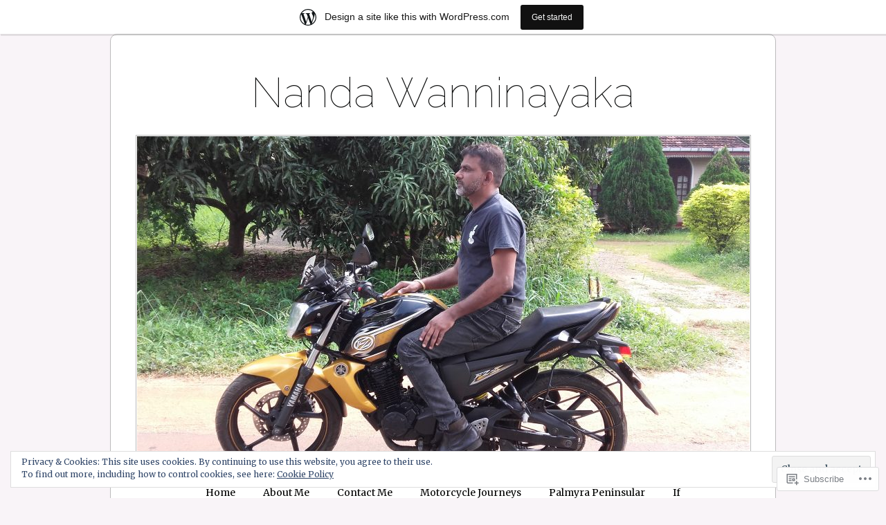

--- FILE ---
content_type: text/html; charset=UTF-8
request_url: https://wanni.wordpress.com/tag/deepa-mehta/
body_size: 36298
content:
<!DOCTYPE html>
<!--[if IE 6]>
<html id="ie6" lang="en">
<![endif]-->
<!--[if IE 7]>
<html id="ie7" lang="en">
<![endif]-->
<!--[if IE 8]>
<html id="ie8" lang="en">
<![endif]-->
<!--[if !(IE 6) & !(IE 7) & !(IE 8)]><!-->
<html lang="en">
<!--<![endif]-->
<head>
<meta charset="UTF-8" />
<meta name="viewport" content="width=device-width" />
<title>Deepa Mehta | Nanda Wanninayaka</title>
<link rel="profile" href="http://gmpg.org/xfn/11" />
<link rel="pingback" href="https://wanni.wordpress.com/xmlrpc.php" />
<!--[if lt IE 9]>
<script src="https://s0.wp.com/wp-content/themes/pub/forever/js/html5.js?m=1323451932i" type="text/javascript"></script>
<![endif]-->

<script type="text/javascript">
  WebFontConfig = {"google":{"families":["Merriweather:r,i,b,bi:latin,latin-ext"]},"api_url":"https:\/\/fonts-api.wp.com\/css"};
  (function() {
    var wf = document.createElement('script');
    wf.src = '/wp-content/plugins/custom-fonts/js/webfont.js';
    wf.type = 'text/javascript';
    wf.async = 'true';
    var s = document.getElementsByTagName('script')[0];
    s.parentNode.insertBefore(wf, s);
	})();
</script><style id="jetpack-custom-fonts-css">.wf-active body, .wf-active button, .wf-active input, .wf-active select, .wf-active textarea{font-family:"Merriweather",serif}.wf-active .recent-post .entry-meta{font-family:"Merriweather",serif}.wf-active .page-title{font-family:"Merriweather",serif}.wf-active .entry-header .entry-meta{font-family:"Merriweather",serif}.wf-active footer.entry-meta{font-family:"Merriweather",serif}.wf-active .comment-meta{font-family:"Merriweather",serif}</style>
<meta name='robots' content='max-image-preview:large' />
<link rel='dns-prefetch' href='//s0.wp.com' />
<link rel='dns-prefetch' href='//fonts-api.wp.com' />
<link rel='dns-prefetch' href='//af.pubmine.com' />
<link rel="alternate" type="application/rss+xml" title="Nanda Wanninayaka &raquo; Feed" href="https://wanni.wordpress.com/feed/" />
<link rel="alternate" type="application/rss+xml" title="Nanda Wanninayaka &raquo; Comments Feed" href="https://wanni.wordpress.com/comments/feed/" />
<link rel="alternate" type="application/rss+xml" title="Nanda Wanninayaka &raquo; Deepa Mehta Tag Feed" href="https://wanni.wordpress.com/tag/deepa-mehta/feed/" />
	<script type="text/javascript">
		/* <![CDATA[ */
		function addLoadEvent(func) {
			var oldonload = window.onload;
			if (typeof window.onload != 'function') {
				window.onload = func;
			} else {
				window.onload = function () {
					oldonload();
					func();
				}
			}
		}
		/* ]]> */
	</script>
	<link crossorigin='anonymous' rel='stylesheet' id='all-css-0-1' href='/_static/??-eJxtjEsOwjAMRC9EMBUoiAXiLG6wojTOR7WjiNuTdoGEYDkz7w30alzJSlkhNVO5+ZAFenh6UgFqYy0xkGHsoJQqo5KA6Ivp6EQO8P+AQxzYQlrRRbOnH3zm4j9CwjWShuzNjCsM9LvZ5Ee6T1c72cvpZs/LG8VZRLg=&cssminify=yes' type='text/css' media='all' />
<style id='wp-emoji-styles-inline-css'>

	img.wp-smiley, img.emoji {
		display: inline !important;
		border: none !important;
		box-shadow: none !important;
		height: 1em !important;
		width: 1em !important;
		margin: 0 0.07em !important;
		vertical-align: -0.1em !important;
		background: none !important;
		padding: 0 !important;
	}
/*# sourceURL=wp-emoji-styles-inline-css */
</style>
<link crossorigin='anonymous' rel='stylesheet' id='all-css-2-1' href='/wp-content/plugins/gutenberg-core/v22.2.0/build/styles/block-library/style.css?m=1764855221i&cssminify=yes' type='text/css' media='all' />
<style id='wp-block-library-inline-css'>
.has-text-align-justify {
	text-align:justify;
}
.has-text-align-justify{text-align:justify;}

/*# sourceURL=wp-block-library-inline-css */
</style><style id='wp-block-paragraph-inline-css'>
.is-small-text{font-size:.875em}.is-regular-text{font-size:1em}.is-large-text{font-size:2.25em}.is-larger-text{font-size:3em}.has-drop-cap:not(:focus):first-letter{float:left;font-size:8.4em;font-style:normal;font-weight:100;line-height:.68;margin:.05em .1em 0 0;text-transform:uppercase}body.rtl .has-drop-cap:not(:focus):first-letter{float:none;margin-left:.1em}p.has-drop-cap.has-background{overflow:hidden}:root :where(p.has-background){padding:1.25em 2.375em}:where(p.has-text-color:not(.has-link-color)) a{color:inherit}p.has-text-align-left[style*="writing-mode:vertical-lr"],p.has-text-align-right[style*="writing-mode:vertical-rl"]{rotate:180deg}
/*# sourceURL=/wp-content/plugins/gutenberg-core/v22.2.0/build/styles/block-library/paragraph/style.css */
</style>
<link crossorigin='anonymous' rel='stylesheet' id='all-css-2-2' href='/_static/??-eJzTLy/QzcxLzilNSS3WzyrWz01NyUxMzUnNTc0rQeEU5CRWphbp5qSmJyZX6uVm5uklFxfr6OPTDpRD5sM02efaGpoZmFkYGRuZGmQBAHPvL0Y=&cssminify=yes' type='text/css' media='all' />
<style id='wp-block-gallery-inline-css'>
.blocks-gallery-grid:not(.has-nested-images),.wp-block-gallery:not(.has-nested-images){display:flex;flex-wrap:wrap;list-style-type:none;margin:0;padding:0}.blocks-gallery-grid:not(.has-nested-images) .blocks-gallery-image,.blocks-gallery-grid:not(.has-nested-images) .blocks-gallery-item,.wp-block-gallery:not(.has-nested-images) .blocks-gallery-image,.wp-block-gallery:not(.has-nested-images) .blocks-gallery-item{display:flex;flex-direction:column;flex-grow:1;justify-content:center;margin:0 1em 1em 0;position:relative;width:calc(50% - 1em)}.blocks-gallery-grid:not(.has-nested-images) .blocks-gallery-image:nth-of-type(2n),.blocks-gallery-grid:not(.has-nested-images) .blocks-gallery-item:nth-of-type(2n),.wp-block-gallery:not(.has-nested-images) .blocks-gallery-image:nth-of-type(2n),.wp-block-gallery:not(.has-nested-images) .blocks-gallery-item:nth-of-type(2n){margin-right:0}.blocks-gallery-grid:not(.has-nested-images) .blocks-gallery-image figure,.blocks-gallery-grid:not(.has-nested-images) .blocks-gallery-item figure,.wp-block-gallery:not(.has-nested-images) .blocks-gallery-image figure,.wp-block-gallery:not(.has-nested-images) .blocks-gallery-item figure{align-items:flex-end;display:flex;height:100%;justify-content:flex-start;margin:0}.blocks-gallery-grid:not(.has-nested-images) .blocks-gallery-image img,.blocks-gallery-grid:not(.has-nested-images) .blocks-gallery-item img,.wp-block-gallery:not(.has-nested-images) .blocks-gallery-image img,.wp-block-gallery:not(.has-nested-images) .blocks-gallery-item img{display:block;height:auto;max-width:100%;width:auto}.blocks-gallery-grid:not(.has-nested-images) .blocks-gallery-image figcaption,.blocks-gallery-grid:not(.has-nested-images) .blocks-gallery-item figcaption,.wp-block-gallery:not(.has-nested-images) .blocks-gallery-image figcaption,.wp-block-gallery:not(.has-nested-images) .blocks-gallery-item figcaption{background:linear-gradient(0deg,#000000b3,#0000004d 70%,#0000);bottom:0;box-sizing:border-box;color:#fff;font-size:.8em;margin:0;max-height:100%;overflow:auto;padding:3em .77em .7em;position:absolute;text-align:center;width:100%;z-index:2}.blocks-gallery-grid:not(.has-nested-images) .blocks-gallery-image figcaption img,.blocks-gallery-grid:not(.has-nested-images) .blocks-gallery-item figcaption img,.wp-block-gallery:not(.has-nested-images) .blocks-gallery-image figcaption img,.wp-block-gallery:not(.has-nested-images) .blocks-gallery-item figcaption img{display:inline}.blocks-gallery-grid:not(.has-nested-images) figcaption,.wp-block-gallery:not(.has-nested-images) figcaption{flex-grow:1}.blocks-gallery-grid:not(.has-nested-images).is-cropped .blocks-gallery-image a,.blocks-gallery-grid:not(.has-nested-images).is-cropped .blocks-gallery-image img,.blocks-gallery-grid:not(.has-nested-images).is-cropped .blocks-gallery-item a,.blocks-gallery-grid:not(.has-nested-images).is-cropped .blocks-gallery-item img,.wp-block-gallery:not(.has-nested-images).is-cropped .blocks-gallery-image a,.wp-block-gallery:not(.has-nested-images).is-cropped .blocks-gallery-image img,.wp-block-gallery:not(.has-nested-images).is-cropped .blocks-gallery-item a,.wp-block-gallery:not(.has-nested-images).is-cropped .blocks-gallery-item img{flex:1;height:100%;object-fit:cover;width:100%}.blocks-gallery-grid:not(.has-nested-images).columns-1 .blocks-gallery-image,.blocks-gallery-grid:not(.has-nested-images).columns-1 .blocks-gallery-item,.wp-block-gallery:not(.has-nested-images).columns-1 .blocks-gallery-image,.wp-block-gallery:not(.has-nested-images).columns-1 .blocks-gallery-item{margin-right:0;width:100%}@media (min-width:600px){.blocks-gallery-grid:not(.has-nested-images).columns-3 .blocks-gallery-image,.blocks-gallery-grid:not(.has-nested-images).columns-3 .blocks-gallery-item,.wp-block-gallery:not(.has-nested-images).columns-3 .blocks-gallery-image,.wp-block-gallery:not(.has-nested-images).columns-3 .blocks-gallery-item{margin-right:1em;width:calc(33.33333% - .66667em)}.blocks-gallery-grid:not(.has-nested-images).columns-4 .blocks-gallery-image,.blocks-gallery-grid:not(.has-nested-images).columns-4 .blocks-gallery-item,.wp-block-gallery:not(.has-nested-images).columns-4 .blocks-gallery-image,.wp-block-gallery:not(.has-nested-images).columns-4 .blocks-gallery-item{margin-right:1em;width:calc(25% - .75em)}.blocks-gallery-grid:not(.has-nested-images).columns-5 .blocks-gallery-image,.blocks-gallery-grid:not(.has-nested-images).columns-5 .blocks-gallery-item,.wp-block-gallery:not(.has-nested-images).columns-5 .blocks-gallery-image,.wp-block-gallery:not(.has-nested-images).columns-5 .blocks-gallery-item{margin-right:1em;width:calc(20% - .8em)}.blocks-gallery-grid:not(.has-nested-images).columns-6 .blocks-gallery-image,.blocks-gallery-grid:not(.has-nested-images).columns-6 .blocks-gallery-item,.wp-block-gallery:not(.has-nested-images).columns-6 .blocks-gallery-image,.wp-block-gallery:not(.has-nested-images).columns-6 .blocks-gallery-item{margin-right:1em;width:calc(16.66667% - .83333em)}.blocks-gallery-grid:not(.has-nested-images).columns-7 .blocks-gallery-image,.blocks-gallery-grid:not(.has-nested-images).columns-7 .blocks-gallery-item,.wp-block-gallery:not(.has-nested-images).columns-7 .blocks-gallery-image,.wp-block-gallery:not(.has-nested-images).columns-7 .blocks-gallery-item{margin-right:1em;width:calc(14.28571% - .85714em)}.blocks-gallery-grid:not(.has-nested-images).columns-8 .blocks-gallery-image,.blocks-gallery-grid:not(.has-nested-images).columns-8 .blocks-gallery-item,.wp-block-gallery:not(.has-nested-images).columns-8 .blocks-gallery-image,.wp-block-gallery:not(.has-nested-images).columns-8 .blocks-gallery-item{margin-right:1em;width:calc(12.5% - .875em)}.blocks-gallery-grid:not(.has-nested-images).columns-1 .blocks-gallery-image:nth-of-type(1n),.blocks-gallery-grid:not(.has-nested-images).columns-1 .blocks-gallery-item:nth-of-type(1n),.blocks-gallery-grid:not(.has-nested-images).columns-2 .blocks-gallery-image:nth-of-type(2n),.blocks-gallery-grid:not(.has-nested-images).columns-2 .blocks-gallery-item:nth-of-type(2n),.blocks-gallery-grid:not(.has-nested-images).columns-3 .blocks-gallery-image:nth-of-type(3n),.blocks-gallery-grid:not(.has-nested-images).columns-3 .blocks-gallery-item:nth-of-type(3n),.blocks-gallery-grid:not(.has-nested-images).columns-4 .blocks-gallery-image:nth-of-type(4n),.blocks-gallery-grid:not(.has-nested-images).columns-4 .blocks-gallery-item:nth-of-type(4n),.blocks-gallery-grid:not(.has-nested-images).columns-5 .blocks-gallery-image:nth-of-type(5n),.blocks-gallery-grid:not(.has-nested-images).columns-5 .blocks-gallery-item:nth-of-type(5n),.blocks-gallery-grid:not(.has-nested-images).columns-6 .blocks-gallery-image:nth-of-type(6n),.blocks-gallery-grid:not(.has-nested-images).columns-6 .blocks-gallery-item:nth-of-type(6n),.blocks-gallery-grid:not(.has-nested-images).columns-7 .blocks-gallery-image:nth-of-type(7n),.blocks-gallery-grid:not(.has-nested-images).columns-7 .blocks-gallery-item:nth-of-type(7n),.blocks-gallery-grid:not(.has-nested-images).columns-8 .blocks-gallery-image:nth-of-type(8n),.blocks-gallery-grid:not(.has-nested-images).columns-8 .blocks-gallery-item:nth-of-type(8n),.wp-block-gallery:not(.has-nested-images).columns-1 .blocks-gallery-image:nth-of-type(1n),.wp-block-gallery:not(.has-nested-images).columns-1 .blocks-gallery-item:nth-of-type(1n),.wp-block-gallery:not(.has-nested-images).columns-2 .blocks-gallery-image:nth-of-type(2n),.wp-block-gallery:not(.has-nested-images).columns-2 .blocks-gallery-item:nth-of-type(2n),.wp-block-gallery:not(.has-nested-images).columns-3 .blocks-gallery-image:nth-of-type(3n),.wp-block-gallery:not(.has-nested-images).columns-3 .blocks-gallery-item:nth-of-type(3n),.wp-block-gallery:not(.has-nested-images).columns-4 .blocks-gallery-image:nth-of-type(4n),.wp-block-gallery:not(.has-nested-images).columns-4 .blocks-gallery-item:nth-of-type(4n),.wp-block-gallery:not(.has-nested-images).columns-5 .blocks-gallery-image:nth-of-type(5n),.wp-block-gallery:not(.has-nested-images).columns-5 .blocks-gallery-item:nth-of-type(5n),.wp-block-gallery:not(.has-nested-images).columns-6 .blocks-gallery-image:nth-of-type(6n),.wp-block-gallery:not(.has-nested-images).columns-6 .blocks-gallery-item:nth-of-type(6n),.wp-block-gallery:not(.has-nested-images).columns-7 .blocks-gallery-image:nth-of-type(7n),.wp-block-gallery:not(.has-nested-images).columns-7 .blocks-gallery-item:nth-of-type(7n),.wp-block-gallery:not(.has-nested-images).columns-8 .blocks-gallery-image:nth-of-type(8n),.wp-block-gallery:not(.has-nested-images).columns-8 .blocks-gallery-item:nth-of-type(8n){margin-right:0}}.blocks-gallery-grid:not(.has-nested-images) .blocks-gallery-image:last-child,.blocks-gallery-grid:not(.has-nested-images) .blocks-gallery-item:last-child,.wp-block-gallery:not(.has-nested-images) .blocks-gallery-image:last-child,.wp-block-gallery:not(.has-nested-images) .blocks-gallery-item:last-child{margin-right:0}.blocks-gallery-grid:not(.has-nested-images).alignleft,.blocks-gallery-grid:not(.has-nested-images).alignright,.wp-block-gallery:not(.has-nested-images).alignleft,.wp-block-gallery:not(.has-nested-images).alignright{max-width:420px;width:100%}.blocks-gallery-grid:not(.has-nested-images).aligncenter .blocks-gallery-item figure,.wp-block-gallery:not(.has-nested-images).aligncenter .blocks-gallery-item figure{justify-content:center}.wp-block-gallery:not(.is-cropped) .blocks-gallery-item{align-self:flex-start}figure.wp-block-gallery.has-nested-images{align-items:normal}.wp-block-gallery.has-nested-images figure.wp-block-image:not(#individual-image){margin:0;width:calc(50% - var(--wp--style--unstable-gallery-gap, 16px)/2)}.wp-block-gallery.has-nested-images figure.wp-block-image{box-sizing:border-box;display:flex;flex-direction:column;flex-grow:1;justify-content:center;max-width:100%;position:relative}.wp-block-gallery.has-nested-images figure.wp-block-image>a,.wp-block-gallery.has-nested-images figure.wp-block-image>div{flex-direction:column;flex-grow:1;margin:0}.wp-block-gallery.has-nested-images figure.wp-block-image img{display:block;height:auto;max-width:100%!important;width:auto}.wp-block-gallery.has-nested-images figure.wp-block-image figcaption,.wp-block-gallery.has-nested-images figure.wp-block-image:has(figcaption):before{bottom:0;left:0;max-height:100%;position:absolute;right:0}.wp-block-gallery.has-nested-images figure.wp-block-image:has(figcaption):before{backdrop-filter:blur(3px);content:"";height:100%;-webkit-mask-image:linear-gradient(0deg,#000 20%,#0000);mask-image:linear-gradient(0deg,#000 20%,#0000);max-height:40%;pointer-events:none}.wp-block-gallery.has-nested-images figure.wp-block-image figcaption{box-sizing:border-box;color:#fff;font-size:13px;margin:0;overflow:auto;padding:1em;text-align:center;text-shadow:0 0 1.5px #000}.wp-block-gallery.has-nested-images figure.wp-block-image figcaption::-webkit-scrollbar{height:12px;width:12px}.wp-block-gallery.has-nested-images figure.wp-block-image figcaption::-webkit-scrollbar-track{background-color:initial}.wp-block-gallery.has-nested-images figure.wp-block-image figcaption::-webkit-scrollbar-thumb{background-clip:padding-box;background-color:initial;border:3px solid #0000;border-radius:8px}.wp-block-gallery.has-nested-images figure.wp-block-image figcaption:focus-within::-webkit-scrollbar-thumb,.wp-block-gallery.has-nested-images figure.wp-block-image figcaption:focus::-webkit-scrollbar-thumb,.wp-block-gallery.has-nested-images figure.wp-block-image figcaption:hover::-webkit-scrollbar-thumb{background-color:#fffc}.wp-block-gallery.has-nested-images figure.wp-block-image figcaption{scrollbar-color:#0000 #0000;scrollbar-gutter:stable both-edges;scrollbar-width:thin}.wp-block-gallery.has-nested-images figure.wp-block-image figcaption:focus,.wp-block-gallery.has-nested-images figure.wp-block-image figcaption:focus-within,.wp-block-gallery.has-nested-images figure.wp-block-image figcaption:hover{scrollbar-color:#fffc #0000}.wp-block-gallery.has-nested-images figure.wp-block-image figcaption{will-change:transform}@media (hover:none){.wp-block-gallery.has-nested-images figure.wp-block-image figcaption{scrollbar-color:#fffc #0000}}.wp-block-gallery.has-nested-images figure.wp-block-image figcaption{background:linear-gradient(0deg,#0006,#0000)}.wp-block-gallery.has-nested-images figure.wp-block-image figcaption img{display:inline}.wp-block-gallery.has-nested-images figure.wp-block-image figcaption a{color:inherit}.wp-block-gallery.has-nested-images figure.wp-block-image.has-custom-border img{box-sizing:border-box}.wp-block-gallery.has-nested-images figure.wp-block-image.has-custom-border>a,.wp-block-gallery.has-nested-images figure.wp-block-image.has-custom-border>div,.wp-block-gallery.has-nested-images figure.wp-block-image.is-style-rounded>a,.wp-block-gallery.has-nested-images figure.wp-block-image.is-style-rounded>div{flex:1 1 auto}.wp-block-gallery.has-nested-images figure.wp-block-image.has-custom-border figcaption,.wp-block-gallery.has-nested-images figure.wp-block-image.is-style-rounded figcaption{background:none;color:inherit;flex:initial;margin:0;padding:10px 10px 9px;position:relative;text-shadow:none}.wp-block-gallery.has-nested-images figure.wp-block-image.has-custom-border:before,.wp-block-gallery.has-nested-images figure.wp-block-image.is-style-rounded:before{content:none}.wp-block-gallery.has-nested-images figcaption{flex-basis:100%;flex-grow:1;text-align:center}.wp-block-gallery.has-nested-images:not(.is-cropped) figure.wp-block-image:not(#individual-image){margin-bottom:auto;margin-top:0}.wp-block-gallery.has-nested-images.is-cropped figure.wp-block-image:not(#individual-image){align-self:inherit}.wp-block-gallery.has-nested-images.is-cropped figure.wp-block-image:not(#individual-image)>a,.wp-block-gallery.has-nested-images.is-cropped figure.wp-block-image:not(#individual-image)>div:not(.components-drop-zone){display:flex}.wp-block-gallery.has-nested-images.is-cropped figure.wp-block-image:not(#individual-image) a,.wp-block-gallery.has-nested-images.is-cropped figure.wp-block-image:not(#individual-image) img{flex:1 0 0%;height:100%;object-fit:cover;width:100%}.wp-block-gallery.has-nested-images.columns-1 figure.wp-block-image:not(#individual-image){width:100%}@media (min-width:600px){.wp-block-gallery.has-nested-images.columns-3 figure.wp-block-image:not(#individual-image){width:calc(33.33333% - var(--wp--style--unstable-gallery-gap, 16px)*.66667)}.wp-block-gallery.has-nested-images.columns-4 figure.wp-block-image:not(#individual-image){width:calc(25% - var(--wp--style--unstable-gallery-gap, 16px)*.75)}.wp-block-gallery.has-nested-images.columns-5 figure.wp-block-image:not(#individual-image){width:calc(20% - var(--wp--style--unstable-gallery-gap, 16px)*.8)}.wp-block-gallery.has-nested-images.columns-6 figure.wp-block-image:not(#individual-image){width:calc(16.66667% - var(--wp--style--unstable-gallery-gap, 16px)*.83333)}.wp-block-gallery.has-nested-images.columns-7 figure.wp-block-image:not(#individual-image){width:calc(14.28571% - var(--wp--style--unstable-gallery-gap, 16px)*.85714)}.wp-block-gallery.has-nested-images.columns-8 figure.wp-block-image:not(#individual-image){width:calc(12.5% - var(--wp--style--unstable-gallery-gap, 16px)*.875)}.wp-block-gallery.has-nested-images.columns-default figure.wp-block-image:not(#individual-image){width:calc(33.33% - var(--wp--style--unstable-gallery-gap, 16px)*.66667)}.wp-block-gallery.has-nested-images.columns-default figure.wp-block-image:not(#individual-image):first-child:nth-last-child(2),.wp-block-gallery.has-nested-images.columns-default figure.wp-block-image:not(#individual-image):first-child:nth-last-child(2)~figure.wp-block-image:not(#individual-image){width:calc(50% - var(--wp--style--unstable-gallery-gap, 16px)*.5)}.wp-block-gallery.has-nested-images.columns-default figure.wp-block-image:not(#individual-image):first-child:last-child{width:100%}}.wp-block-gallery.has-nested-images.alignleft,.wp-block-gallery.has-nested-images.alignright{max-width:420px;width:100%}.wp-block-gallery.has-nested-images.aligncenter{justify-content:center}
/*# sourceURL=/wp-content/plugins/gutenberg-core/v22.2.0/build/styles/block-library/gallery/style.css */
</style>
<style id='wp-block-image-inline-css'>
.wp-block-image>a,.wp-block-image>figure>a{display:inline-block}.wp-block-image img{box-sizing:border-box;height:auto;max-width:100%;vertical-align:bottom}@media not (prefers-reduced-motion){.wp-block-image img.hide{visibility:hidden}.wp-block-image img.show{animation:show-content-image .4s}}.wp-block-image[style*=border-radius] img,.wp-block-image[style*=border-radius]>a{border-radius:inherit}.wp-block-image.has-custom-border img{box-sizing:border-box}.wp-block-image.aligncenter{text-align:center}.wp-block-image.alignfull>a,.wp-block-image.alignwide>a{width:100%}.wp-block-image.alignfull img,.wp-block-image.alignwide img{height:auto;width:100%}.wp-block-image .aligncenter,.wp-block-image .alignleft,.wp-block-image .alignright,.wp-block-image.aligncenter,.wp-block-image.alignleft,.wp-block-image.alignright{display:table}.wp-block-image .aligncenter>figcaption,.wp-block-image .alignleft>figcaption,.wp-block-image .alignright>figcaption,.wp-block-image.aligncenter>figcaption,.wp-block-image.alignleft>figcaption,.wp-block-image.alignright>figcaption{caption-side:bottom;display:table-caption}.wp-block-image .alignleft{float:left;margin:.5em 1em .5em 0}.wp-block-image .alignright{float:right;margin:.5em 0 .5em 1em}.wp-block-image .aligncenter{margin-left:auto;margin-right:auto}.wp-block-image :where(figcaption){margin-bottom:1em;margin-top:.5em}.wp-block-image.is-style-circle-mask img{border-radius:9999px}@supports ((-webkit-mask-image:none) or (mask-image:none)) or (-webkit-mask-image:none){.wp-block-image.is-style-circle-mask img{border-radius:0;-webkit-mask-image:url('data:image/svg+xml;utf8,<svg viewBox="0 0 100 100" xmlns="http://www.w3.org/2000/svg"><circle cx="50" cy="50" r="50"/></svg>');mask-image:url('data:image/svg+xml;utf8,<svg viewBox="0 0 100 100" xmlns="http://www.w3.org/2000/svg"><circle cx="50" cy="50" r="50"/></svg>');mask-mode:alpha;-webkit-mask-position:center;mask-position:center;-webkit-mask-repeat:no-repeat;mask-repeat:no-repeat;-webkit-mask-size:contain;mask-size:contain}}:root :where(.wp-block-image.is-style-rounded img,.wp-block-image .is-style-rounded img){border-radius:9999px}.wp-block-image figure{margin:0}.wp-lightbox-container{display:flex;flex-direction:column;position:relative}.wp-lightbox-container img{cursor:zoom-in}.wp-lightbox-container img:hover+button{opacity:1}.wp-lightbox-container button{align-items:center;backdrop-filter:blur(16px) saturate(180%);background-color:#5a5a5a40;border:none;border-radius:4px;cursor:zoom-in;display:flex;height:20px;justify-content:center;opacity:0;padding:0;position:absolute;right:16px;text-align:center;top:16px;width:20px;z-index:100}@media not (prefers-reduced-motion){.wp-lightbox-container button{transition:opacity .2s ease}}.wp-lightbox-container button:focus-visible{outline:3px auto #5a5a5a40;outline:3px auto -webkit-focus-ring-color;outline-offset:3px}.wp-lightbox-container button:hover{cursor:pointer;opacity:1}.wp-lightbox-container button:focus{opacity:1}.wp-lightbox-container button:focus,.wp-lightbox-container button:hover,.wp-lightbox-container button:not(:hover):not(:active):not(.has-background){background-color:#5a5a5a40;border:none}.wp-lightbox-overlay{box-sizing:border-box;cursor:zoom-out;height:100vh;left:0;overflow:hidden;position:fixed;top:0;visibility:hidden;width:100%;z-index:100000}.wp-lightbox-overlay .close-button{align-items:center;cursor:pointer;display:flex;justify-content:center;min-height:40px;min-width:40px;padding:0;position:absolute;right:calc(env(safe-area-inset-right) + 16px);top:calc(env(safe-area-inset-top) + 16px);z-index:5000000}.wp-lightbox-overlay .close-button:focus,.wp-lightbox-overlay .close-button:hover,.wp-lightbox-overlay .close-button:not(:hover):not(:active):not(.has-background){background:none;border:none}.wp-lightbox-overlay .lightbox-image-container{height:var(--wp--lightbox-container-height);left:50%;overflow:hidden;position:absolute;top:50%;transform:translate(-50%,-50%);transform-origin:top left;width:var(--wp--lightbox-container-width);z-index:9999999999}.wp-lightbox-overlay .wp-block-image{align-items:center;box-sizing:border-box;display:flex;height:100%;justify-content:center;margin:0;position:relative;transform-origin:0 0;width:100%;z-index:3000000}.wp-lightbox-overlay .wp-block-image img{height:var(--wp--lightbox-image-height);min-height:var(--wp--lightbox-image-height);min-width:var(--wp--lightbox-image-width);width:var(--wp--lightbox-image-width)}.wp-lightbox-overlay .wp-block-image figcaption{display:none}.wp-lightbox-overlay button{background:none;border:none}.wp-lightbox-overlay .scrim{background-color:#fff;height:100%;opacity:.9;position:absolute;width:100%;z-index:2000000}.wp-lightbox-overlay.active{visibility:visible}@media not (prefers-reduced-motion){.wp-lightbox-overlay.active{animation:turn-on-visibility .25s both}.wp-lightbox-overlay.active img{animation:turn-on-visibility .35s both}.wp-lightbox-overlay.show-closing-animation:not(.active){animation:turn-off-visibility .35s both}.wp-lightbox-overlay.show-closing-animation:not(.active) img{animation:turn-off-visibility .25s both}.wp-lightbox-overlay.zoom.active{animation:none;opacity:1;visibility:visible}.wp-lightbox-overlay.zoom.active .lightbox-image-container{animation:lightbox-zoom-in .4s}.wp-lightbox-overlay.zoom.active .lightbox-image-container img{animation:none}.wp-lightbox-overlay.zoom.active .scrim{animation:turn-on-visibility .4s forwards}.wp-lightbox-overlay.zoom.show-closing-animation:not(.active){animation:none}.wp-lightbox-overlay.zoom.show-closing-animation:not(.active) .lightbox-image-container{animation:lightbox-zoom-out .4s}.wp-lightbox-overlay.zoom.show-closing-animation:not(.active) .lightbox-image-container img{animation:none}.wp-lightbox-overlay.zoom.show-closing-animation:not(.active) .scrim{animation:turn-off-visibility .4s forwards}}@keyframes show-content-image{0%{visibility:hidden}99%{visibility:hidden}to{visibility:visible}}@keyframes turn-on-visibility{0%{opacity:0}to{opacity:1}}@keyframes turn-off-visibility{0%{opacity:1;visibility:visible}99%{opacity:0;visibility:visible}to{opacity:0;visibility:hidden}}@keyframes lightbox-zoom-in{0%{transform:translate(calc((-100vw + var(--wp--lightbox-scrollbar-width))/2 + var(--wp--lightbox-initial-left-position)),calc(-50vh + var(--wp--lightbox-initial-top-position))) scale(var(--wp--lightbox-scale))}to{transform:translate(-50%,-50%) scale(1)}}@keyframes lightbox-zoom-out{0%{transform:translate(-50%,-50%) scale(1);visibility:visible}99%{visibility:visible}to{transform:translate(calc((-100vw + var(--wp--lightbox-scrollbar-width))/2 + var(--wp--lightbox-initial-left-position)),calc(-50vh + var(--wp--lightbox-initial-top-position))) scale(var(--wp--lightbox-scale));visibility:hidden}}
/*# sourceURL=/wp-content/plugins/gutenberg-core/v22.2.0/build/styles/block-library/image/style.css */
</style>
<style id='global-styles-inline-css'>
:root{--wp--preset--aspect-ratio--square: 1;--wp--preset--aspect-ratio--4-3: 4/3;--wp--preset--aspect-ratio--3-4: 3/4;--wp--preset--aspect-ratio--3-2: 3/2;--wp--preset--aspect-ratio--2-3: 2/3;--wp--preset--aspect-ratio--16-9: 16/9;--wp--preset--aspect-ratio--9-16: 9/16;--wp--preset--color--black: #000000;--wp--preset--color--cyan-bluish-gray: #abb8c3;--wp--preset--color--white: #ffffff;--wp--preset--color--pale-pink: #f78da7;--wp--preset--color--vivid-red: #cf2e2e;--wp--preset--color--luminous-vivid-orange: #ff6900;--wp--preset--color--luminous-vivid-amber: #fcb900;--wp--preset--color--light-green-cyan: #7bdcb5;--wp--preset--color--vivid-green-cyan: #00d084;--wp--preset--color--pale-cyan-blue: #8ed1fc;--wp--preset--color--vivid-cyan-blue: #0693e3;--wp--preset--color--vivid-purple: #9b51e0;--wp--preset--gradient--vivid-cyan-blue-to-vivid-purple: linear-gradient(135deg,rgb(6,147,227) 0%,rgb(155,81,224) 100%);--wp--preset--gradient--light-green-cyan-to-vivid-green-cyan: linear-gradient(135deg,rgb(122,220,180) 0%,rgb(0,208,130) 100%);--wp--preset--gradient--luminous-vivid-amber-to-luminous-vivid-orange: linear-gradient(135deg,rgb(252,185,0) 0%,rgb(255,105,0) 100%);--wp--preset--gradient--luminous-vivid-orange-to-vivid-red: linear-gradient(135deg,rgb(255,105,0) 0%,rgb(207,46,46) 100%);--wp--preset--gradient--very-light-gray-to-cyan-bluish-gray: linear-gradient(135deg,rgb(238,238,238) 0%,rgb(169,184,195) 100%);--wp--preset--gradient--cool-to-warm-spectrum: linear-gradient(135deg,rgb(74,234,220) 0%,rgb(151,120,209) 20%,rgb(207,42,186) 40%,rgb(238,44,130) 60%,rgb(251,105,98) 80%,rgb(254,248,76) 100%);--wp--preset--gradient--blush-light-purple: linear-gradient(135deg,rgb(255,206,236) 0%,rgb(152,150,240) 100%);--wp--preset--gradient--blush-bordeaux: linear-gradient(135deg,rgb(254,205,165) 0%,rgb(254,45,45) 50%,rgb(107,0,62) 100%);--wp--preset--gradient--luminous-dusk: linear-gradient(135deg,rgb(255,203,112) 0%,rgb(199,81,192) 50%,rgb(65,88,208) 100%);--wp--preset--gradient--pale-ocean: linear-gradient(135deg,rgb(255,245,203) 0%,rgb(182,227,212) 50%,rgb(51,167,181) 100%);--wp--preset--gradient--electric-grass: linear-gradient(135deg,rgb(202,248,128) 0%,rgb(113,206,126) 100%);--wp--preset--gradient--midnight: linear-gradient(135deg,rgb(2,3,129) 0%,rgb(40,116,252) 100%);--wp--preset--font-size--small: 13px;--wp--preset--font-size--medium: 20px;--wp--preset--font-size--large: 36px;--wp--preset--font-size--x-large: 42px;--wp--preset--font-family--albert-sans: 'Albert Sans', sans-serif;--wp--preset--font-family--alegreya: Alegreya, serif;--wp--preset--font-family--arvo: Arvo, serif;--wp--preset--font-family--bodoni-moda: 'Bodoni Moda', serif;--wp--preset--font-family--bricolage-grotesque: 'Bricolage Grotesque', sans-serif;--wp--preset--font-family--cabin: Cabin, sans-serif;--wp--preset--font-family--chivo: Chivo, sans-serif;--wp--preset--font-family--commissioner: Commissioner, sans-serif;--wp--preset--font-family--cormorant: Cormorant, serif;--wp--preset--font-family--courier-prime: 'Courier Prime', monospace;--wp--preset--font-family--crimson-pro: 'Crimson Pro', serif;--wp--preset--font-family--dm-mono: 'DM Mono', monospace;--wp--preset--font-family--dm-sans: 'DM Sans', sans-serif;--wp--preset--font-family--dm-serif-display: 'DM Serif Display', serif;--wp--preset--font-family--domine: Domine, serif;--wp--preset--font-family--eb-garamond: 'EB Garamond', serif;--wp--preset--font-family--epilogue: Epilogue, sans-serif;--wp--preset--font-family--fahkwang: Fahkwang, sans-serif;--wp--preset--font-family--figtree: Figtree, sans-serif;--wp--preset--font-family--fira-sans: 'Fira Sans', sans-serif;--wp--preset--font-family--fjalla-one: 'Fjalla One', sans-serif;--wp--preset--font-family--fraunces: Fraunces, serif;--wp--preset--font-family--gabarito: Gabarito, system-ui;--wp--preset--font-family--ibm-plex-mono: 'IBM Plex Mono', monospace;--wp--preset--font-family--ibm-plex-sans: 'IBM Plex Sans', sans-serif;--wp--preset--font-family--ibarra-real-nova: 'Ibarra Real Nova', serif;--wp--preset--font-family--instrument-serif: 'Instrument Serif', serif;--wp--preset--font-family--inter: Inter, sans-serif;--wp--preset--font-family--josefin-sans: 'Josefin Sans', sans-serif;--wp--preset--font-family--jost: Jost, sans-serif;--wp--preset--font-family--libre-baskerville: 'Libre Baskerville', serif;--wp--preset--font-family--libre-franklin: 'Libre Franklin', sans-serif;--wp--preset--font-family--literata: Literata, serif;--wp--preset--font-family--lora: Lora, serif;--wp--preset--font-family--merriweather: Merriweather, serif;--wp--preset--font-family--montserrat: Montserrat, sans-serif;--wp--preset--font-family--newsreader: Newsreader, serif;--wp--preset--font-family--noto-sans-mono: 'Noto Sans Mono', sans-serif;--wp--preset--font-family--nunito: Nunito, sans-serif;--wp--preset--font-family--open-sans: 'Open Sans', sans-serif;--wp--preset--font-family--overpass: Overpass, sans-serif;--wp--preset--font-family--pt-serif: 'PT Serif', serif;--wp--preset--font-family--petrona: Petrona, serif;--wp--preset--font-family--piazzolla: Piazzolla, serif;--wp--preset--font-family--playfair-display: 'Playfair Display', serif;--wp--preset--font-family--plus-jakarta-sans: 'Plus Jakarta Sans', sans-serif;--wp--preset--font-family--poppins: Poppins, sans-serif;--wp--preset--font-family--raleway: Raleway, sans-serif;--wp--preset--font-family--roboto: Roboto, sans-serif;--wp--preset--font-family--roboto-slab: 'Roboto Slab', serif;--wp--preset--font-family--rubik: Rubik, sans-serif;--wp--preset--font-family--rufina: Rufina, serif;--wp--preset--font-family--sora: Sora, sans-serif;--wp--preset--font-family--source-sans-3: 'Source Sans 3', sans-serif;--wp--preset--font-family--source-serif-4: 'Source Serif 4', serif;--wp--preset--font-family--space-mono: 'Space Mono', monospace;--wp--preset--font-family--syne: Syne, sans-serif;--wp--preset--font-family--texturina: Texturina, serif;--wp--preset--font-family--urbanist: Urbanist, sans-serif;--wp--preset--font-family--work-sans: 'Work Sans', sans-serif;--wp--preset--spacing--20: 0.44rem;--wp--preset--spacing--30: 0.67rem;--wp--preset--spacing--40: 1rem;--wp--preset--spacing--50: 1.5rem;--wp--preset--spacing--60: 2.25rem;--wp--preset--spacing--70: 3.38rem;--wp--preset--spacing--80: 5.06rem;--wp--preset--shadow--natural: 6px 6px 9px rgba(0, 0, 0, 0.2);--wp--preset--shadow--deep: 12px 12px 50px rgba(0, 0, 0, 0.4);--wp--preset--shadow--sharp: 6px 6px 0px rgba(0, 0, 0, 0.2);--wp--preset--shadow--outlined: 6px 6px 0px -3px rgb(255, 255, 255), 6px 6px rgb(0, 0, 0);--wp--preset--shadow--crisp: 6px 6px 0px rgb(0, 0, 0);}:where(.is-layout-flex){gap: 0.5em;}:where(.is-layout-grid){gap: 0.5em;}body .is-layout-flex{display: flex;}.is-layout-flex{flex-wrap: wrap;align-items: center;}.is-layout-flex > :is(*, div){margin: 0;}body .is-layout-grid{display: grid;}.is-layout-grid > :is(*, div){margin: 0;}:where(.wp-block-columns.is-layout-flex){gap: 2em;}:where(.wp-block-columns.is-layout-grid){gap: 2em;}:where(.wp-block-post-template.is-layout-flex){gap: 1.25em;}:where(.wp-block-post-template.is-layout-grid){gap: 1.25em;}.has-black-color{color: var(--wp--preset--color--black) !important;}.has-cyan-bluish-gray-color{color: var(--wp--preset--color--cyan-bluish-gray) !important;}.has-white-color{color: var(--wp--preset--color--white) !important;}.has-pale-pink-color{color: var(--wp--preset--color--pale-pink) !important;}.has-vivid-red-color{color: var(--wp--preset--color--vivid-red) !important;}.has-luminous-vivid-orange-color{color: var(--wp--preset--color--luminous-vivid-orange) !important;}.has-luminous-vivid-amber-color{color: var(--wp--preset--color--luminous-vivid-amber) !important;}.has-light-green-cyan-color{color: var(--wp--preset--color--light-green-cyan) !important;}.has-vivid-green-cyan-color{color: var(--wp--preset--color--vivid-green-cyan) !important;}.has-pale-cyan-blue-color{color: var(--wp--preset--color--pale-cyan-blue) !important;}.has-vivid-cyan-blue-color{color: var(--wp--preset--color--vivid-cyan-blue) !important;}.has-vivid-purple-color{color: var(--wp--preset--color--vivid-purple) !important;}.has-black-background-color{background-color: var(--wp--preset--color--black) !important;}.has-cyan-bluish-gray-background-color{background-color: var(--wp--preset--color--cyan-bluish-gray) !important;}.has-white-background-color{background-color: var(--wp--preset--color--white) !important;}.has-pale-pink-background-color{background-color: var(--wp--preset--color--pale-pink) !important;}.has-vivid-red-background-color{background-color: var(--wp--preset--color--vivid-red) !important;}.has-luminous-vivid-orange-background-color{background-color: var(--wp--preset--color--luminous-vivid-orange) !important;}.has-luminous-vivid-amber-background-color{background-color: var(--wp--preset--color--luminous-vivid-amber) !important;}.has-light-green-cyan-background-color{background-color: var(--wp--preset--color--light-green-cyan) !important;}.has-vivid-green-cyan-background-color{background-color: var(--wp--preset--color--vivid-green-cyan) !important;}.has-pale-cyan-blue-background-color{background-color: var(--wp--preset--color--pale-cyan-blue) !important;}.has-vivid-cyan-blue-background-color{background-color: var(--wp--preset--color--vivid-cyan-blue) !important;}.has-vivid-purple-background-color{background-color: var(--wp--preset--color--vivid-purple) !important;}.has-black-border-color{border-color: var(--wp--preset--color--black) !important;}.has-cyan-bluish-gray-border-color{border-color: var(--wp--preset--color--cyan-bluish-gray) !important;}.has-white-border-color{border-color: var(--wp--preset--color--white) !important;}.has-pale-pink-border-color{border-color: var(--wp--preset--color--pale-pink) !important;}.has-vivid-red-border-color{border-color: var(--wp--preset--color--vivid-red) !important;}.has-luminous-vivid-orange-border-color{border-color: var(--wp--preset--color--luminous-vivid-orange) !important;}.has-luminous-vivid-amber-border-color{border-color: var(--wp--preset--color--luminous-vivid-amber) !important;}.has-light-green-cyan-border-color{border-color: var(--wp--preset--color--light-green-cyan) !important;}.has-vivid-green-cyan-border-color{border-color: var(--wp--preset--color--vivid-green-cyan) !important;}.has-pale-cyan-blue-border-color{border-color: var(--wp--preset--color--pale-cyan-blue) !important;}.has-vivid-cyan-blue-border-color{border-color: var(--wp--preset--color--vivid-cyan-blue) !important;}.has-vivid-purple-border-color{border-color: var(--wp--preset--color--vivid-purple) !important;}.has-vivid-cyan-blue-to-vivid-purple-gradient-background{background: var(--wp--preset--gradient--vivid-cyan-blue-to-vivid-purple) !important;}.has-light-green-cyan-to-vivid-green-cyan-gradient-background{background: var(--wp--preset--gradient--light-green-cyan-to-vivid-green-cyan) !important;}.has-luminous-vivid-amber-to-luminous-vivid-orange-gradient-background{background: var(--wp--preset--gradient--luminous-vivid-amber-to-luminous-vivid-orange) !important;}.has-luminous-vivid-orange-to-vivid-red-gradient-background{background: var(--wp--preset--gradient--luminous-vivid-orange-to-vivid-red) !important;}.has-very-light-gray-to-cyan-bluish-gray-gradient-background{background: var(--wp--preset--gradient--very-light-gray-to-cyan-bluish-gray) !important;}.has-cool-to-warm-spectrum-gradient-background{background: var(--wp--preset--gradient--cool-to-warm-spectrum) !important;}.has-blush-light-purple-gradient-background{background: var(--wp--preset--gradient--blush-light-purple) !important;}.has-blush-bordeaux-gradient-background{background: var(--wp--preset--gradient--blush-bordeaux) !important;}.has-luminous-dusk-gradient-background{background: var(--wp--preset--gradient--luminous-dusk) !important;}.has-pale-ocean-gradient-background{background: var(--wp--preset--gradient--pale-ocean) !important;}.has-electric-grass-gradient-background{background: var(--wp--preset--gradient--electric-grass) !important;}.has-midnight-gradient-background{background: var(--wp--preset--gradient--midnight) !important;}.has-small-font-size{font-size: var(--wp--preset--font-size--small) !important;}.has-medium-font-size{font-size: var(--wp--preset--font-size--medium) !important;}.has-large-font-size{font-size: var(--wp--preset--font-size--large) !important;}.has-x-large-font-size{font-size: var(--wp--preset--font-size--x-large) !important;}.has-albert-sans-font-family{font-family: var(--wp--preset--font-family--albert-sans) !important;}.has-alegreya-font-family{font-family: var(--wp--preset--font-family--alegreya) !important;}.has-arvo-font-family{font-family: var(--wp--preset--font-family--arvo) !important;}.has-bodoni-moda-font-family{font-family: var(--wp--preset--font-family--bodoni-moda) !important;}.has-bricolage-grotesque-font-family{font-family: var(--wp--preset--font-family--bricolage-grotesque) !important;}.has-cabin-font-family{font-family: var(--wp--preset--font-family--cabin) !important;}.has-chivo-font-family{font-family: var(--wp--preset--font-family--chivo) !important;}.has-commissioner-font-family{font-family: var(--wp--preset--font-family--commissioner) !important;}.has-cormorant-font-family{font-family: var(--wp--preset--font-family--cormorant) !important;}.has-courier-prime-font-family{font-family: var(--wp--preset--font-family--courier-prime) !important;}.has-crimson-pro-font-family{font-family: var(--wp--preset--font-family--crimson-pro) !important;}.has-dm-mono-font-family{font-family: var(--wp--preset--font-family--dm-mono) !important;}.has-dm-sans-font-family{font-family: var(--wp--preset--font-family--dm-sans) !important;}.has-dm-serif-display-font-family{font-family: var(--wp--preset--font-family--dm-serif-display) !important;}.has-domine-font-family{font-family: var(--wp--preset--font-family--domine) !important;}.has-eb-garamond-font-family{font-family: var(--wp--preset--font-family--eb-garamond) !important;}.has-epilogue-font-family{font-family: var(--wp--preset--font-family--epilogue) !important;}.has-fahkwang-font-family{font-family: var(--wp--preset--font-family--fahkwang) !important;}.has-figtree-font-family{font-family: var(--wp--preset--font-family--figtree) !important;}.has-fira-sans-font-family{font-family: var(--wp--preset--font-family--fira-sans) !important;}.has-fjalla-one-font-family{font-family: var(--wp--preset--font-family--fjalla-one) !important;}.has-fraunces-font-family{font-family: var(--wp--preset--font-family--fraunces) !important;}.has-gabarito-font-family{font-family: var(--wp--preset--font-family--gabarito) !important;}.has-ibm-plex-mono-font-family{font-family: var(--wp--preset--font-family--ibm-plex-mono) !important;}.has-ibm-plex-sans-font-family{font-family: var(--wp--preset--font-family--ibm-plex-sans) !important;}.has-ibarra-real-nova-font-family{font-family: var(--wp--preset--font-family--ibarra-real-nova) !important;}.has-instrument-serif-font-family{font-family: var(--wp--preset--font-family--instrument-serif) !important;}.has-inter-font-family{font-family: var(--wp--preset--font-family--inter) !important;}.has-josefin-sans-font-family{font-family: var(--wp--preset--font-family--josefin-sans) !important;}.has-jost-font-family{font-family: var(--wp--preset--font-family--jost) !important;}.has-libre-baskerville-font-family{font-family: var(--wp--preset--font-family--libre-baskerville) !important;}.has-libre-franklin-font-family{font-family: var(--wp--preset--font-family--libre-franklin) !important;}.has-literata-font-family{font-family: var(--wp--preset--font-family--literata) !important;}.has-lora-font-family{font-family: var(--wp--preset--font-family--lora) !important;}.has-merriweather-font-family{font-family: var(--wp--preset--font-family--merriweather) !important;}.has-montserrat-font-family{font-family: var(--wp--preset--font-family--montserrat) !important;}.has-newsreader-font-family{font-family: var(--wp--preset--font-family--newsreader) !important;}.has-noto-sans-mono-font-family{font-family: var(--wp--preset--font-family--noto-sans-mono) !important;}.has-nunito-font-family{font-family: var(--wp--preset--font-family--nunito) !important;}.has-open-sans-font-family{font-family: var(--wp--preset--font-family--open-sans) !important;}.has-overpass-font-family{font-family: var(--wp--preset--font-family--overpass) !important;}.has-pt-serif-font-family{font-family: var(--wp--preset--font-family--pt-serif) !important;}.has-petrona-font-family{font-family: var(--wp--preset--font-family--petrona) !important;}.has-piazzolla-font-family{font-family: var(--wp--preset--font-family--piazzolla) !important;}.has-playfair-display-font-family{font-family: var(--wp--preset--font-family--playfair-display) !important;}.has-plus-jakarta-sans-font-family{font-family: var(--wp--preset--font-family--plus-jakarta-sans) !important;}.has-poppins-font-family{font-family: var(--wp--preset--font-family--poppins) !important;}.has-raleway-font-family{font-family: var(--wp--preset--font-family--raleway) !important;}.has-roboto-font-family{font-family: var(--wp--preset--font-family--roboto) !important;}.has-roboto-slab-font-family{font-family: var(--wp--preset--font-family--roboto-slab) !important;}.has-rubik-font-family{font-family: var(--wp--preset--font-family--rubik) !important;}.has-rufina-font-family{font-family: var(--wp--preset--font-family--rufina) !important;}.has-sora-font-family{font-family: var(--wp--preset--font-family--sora) !important;}.has-source-sans-3-font-family{font-family: var(--wp--preset--font-family--source-sans-3) !important;}.has-source-serif-4-font-family{font-family: var(--wp--preset--font-family--source-serif-4) !important;}.has-space-mono-font-family{font-family: var(--wp--preset--font-family--space-mono) !important;}.has-syne-font-family{font-family: var(--wp--preset--font-family--syne) !important;}.has-texturina-font-family{font-family: var(--wp--preset--font-family--texturina) !important;}.has-urbanist-font-family{font-family: var(--wp--preset--font-family--urbanist) !important;}.has-work-sans-font-family{font-family: var(--wp--preset--font-family--work-sans) !important;}
/*# sourceURL=global-styles-inline-css */
</style>
<style id='core-block-supports-inline-css'>
.wp-block-gallery.wp-block-gallery-1{--wp--style--unstable-gallery-gap:var( --wp--style--gallery-gap-default, var( --gallery-block--gutter-size, var( --wp--style--block-gap, 0.5em ) ) );gap:var( --wp--style--gallery-gap-default, var( --gallery-block--gutter-size, var( --wp--style--block-gap, 0.5em ) ) );}
/*# sourceURL=core-block-supports-inline-css */
</style>

<style id='classic-theme-styles-inline-css'>
/*! This file is auto-generated */
.wp-block-button__link{color:#fff;background-color:#32373c;border-radius:9999px;box-shadow:none;text-decoration:none;padding:calc(.667em + 2px) calc(1.333em + 2px);font-size:1.125em}.wp-block-file__button{background:#32373c;color:#fff;text-decoration:none}
/*# sourceURL=/wp-includes/css/classic-themes.min.css */
</style>
<link crossorigin='anonymous' rel='stylesheet' id='all-css-4-1' href='/_static/??-eJyNj90KwjAMRl/INHQb/lyIz2K7qNWmK0274dtbJ0xBEG9y8XHOlwSnCHYImULG6MvZBUE7GD/Ym2Cj9FZpEMfREyQaVYe9k7wQIPnuSVmRFX4UcYF3V6KaczzmJ8HUuyN54or90qZYHTAmJhKBOtkVhnyponx5rxhjMXiq60ZK6ILF+TaYm/5RllcOvNebTq93bds21we3WmqY&cssminify=yes' type='text/css' media='all' />
<link rel='stylesheet' id='raleway-css' href='https://fonts-api.wp.com/css?family=Raleway%3A100&#038;ver=6.9-RC2-61304' media='all' />
<link crossorigin='anonymous' rel='stylesheet' id='all-css-6-1' href='/wp-content/mu-plugins/widgets/flickr/style.css?m=1498763351i&cssminify=yes' type='text/css' media='all' />
<style id='jetpack_facebook_likebox-inline-css'>
.widget_facebook_likebox {
	overflow: hidden;
}

/*# sourceURL=/wp-content/mu-plugins/jetpack-plugin/moon/modules/widgets/facebook-likebox/style.css */
</style>
<link crossorigin='anonymous' rel='stylesheet' id='all-css-8-1' href='/_static/??-eJzTLy/QTc7PK0nNK9HPLdUtyClNz8wr1i9KTcrJTwcy0/WTi5G5ekCujj52Temp+bo5+cmJJZn5eSgc3bScxMwikFb7XFtDE1NLExMLc0OTLACohS2q&cssminify=yes' type='text/css' media='all' />
<link crossorigin='anonymous' rel='stylesheet' id='print-css-9-1' href='/wp-content/mu-plugins/global-print/global-print.css?m=1465851035i&cssminify=yes' type='text/css' media='print' />
<style id='jetpack-global-styles-frontend-style-inline-css'>
:root { --font-headings: unset; --font-base: unset; --font-headings-default: -apple-system,BlinkMacSystemFont,"Segoe UI",Roboto,Oxygen-Sans,Ubuntu,Cantarell,"Helvetica Neue",sans-serif; --font-base-default: -apple-system,BlinkMacSystemFont,"Segoe UI",Roboto,Oxygen-Sans,Ubuntu,Cantarell,"Helvetica Neue",sans-serif;}
/*# sourceURL=jetpack-global-styles-frontend-style-inline-css */
</style>
<link crossorigin='anonymous' rel='stylesheet' id='all-css-12-1' href='/_static/??-eJyNjcEKwjAQRH/IuFRT6kX8FNkmS5K6yQY3Qfx7bfEiXrwM82B4A49qnJRGpUHupnIPqSgs1Cq624chi6zhO5OCRryTR++fW00l7J3qDv43XVNxoOISsmEJol/wY2uR8vs3WggsM/I6uOTzMI3Hw8lOg11eUT1JKA==&cssminify=yes' type='text/css' media='all' />
<script type="text/javascript" id="wpcom-actionbar-placeholder-js-extra">
/* <![CDATA[ */
var actionbardata = {"siteID":"1202226","postID":"0","siteURL":"https://wanni.wordpress.com","xhrURL":"https://wanni.wordpress.com/wp-admin/admin-ajax.php","nonce":"ea2019d99d","isLoggedIn":"","statusMessage":"","subsEmailDefault":"instantly","proxyScriptUrl":"https://s0.wp.com/wp-content/js/wpcom-proxy-request.js?m=1513050504i&amp;ver=20211021","i18n":{"followedText":"New posts from this site will now appear in your \u003Ca href=\"https://wordpress.com/reader\"\u003EReader\u003C/a\u003E","foldBar":"Collapse this bar","unfoldBar":"Expand this bar","shortLinkCopied":"Shortlink copied to clipboard."}};
//# sourceURL=wpcom-actionbar-placeholder-js-extra
/* ]]> */
</script>
<script type="text/javascript" id="jetpack-mu-wpcom-settings-js-before">
/* <![CDATA[ */
var JETPACK_MU_WPCOM_SETTINGS = {"assetsUrl":"https://s0.wp.com/wp-content/mu-plugins/jetpack-mu-wpcom-plugin/moon/jetpack_vendor/automattic/jetpack-mu-wpcom/src/build/"};
//# sourceURL=jetpack-mu-wpcom-settings-js-before
/* ]]> */
</script>
<script crossorigin='anonymous' type='text/javascript'  src='/_static/??/wp-content/js/rlt-proxy.js,/wp-content/blog-plugins/wordads-classes/js/cmp/v2/cmp-non-gdpr.js?m=1720530689j'></script>
<script type="text/javascript" id="rlt-proxy-js-after">
/* <![CDATA[ */
	rltInitialize( {"token":null,"iframeOrigins":["https:\/\/widgets.wp.com"]} );
//# sourceURL=rlt-proxy-js-after
/* ]]> */
</script>
<link rel="EditURI" type="application/rsd+xml" title="RSD" href="https://wanni.wordpress.com/xmlrpc.php?rsd" />
<meta name="generator" content="WordPress.com" />

<!-- Jetpack Open Graph Tags -->
<meta property="og:type" content="website" />
<meta property="og:title" content="Deepa Mehta &#8211; Nanda Wanninayaka" />
<meta property="og:url" content="https://wanni.wordpress.com/tag/deepa-mehta/" />
<meta property="og:site_name" content="Nanda Wanninayaka" />
<meta property="og:image" content="https://wanni.wordpress.com/wp-content/uploads/2020/06/82643922_10158388291513689_2579248330785685504_n.jpg?w=200" />
<meta property="og:image:width" content="200" />
<meta property="og:image:height" content="200" />
<meta property="og:image:alt" content="" />
<meta property="og:locale" content="en_US" />
<meta property="fb:app_id" content="249643311490" />
<meta name="twitter:creator" content="@Wanninayaka" />
<meta name="twitter:site" content="@Wanninayaka" />

<!-- End Jetpack Open Graph Tags -->
<link rel='openid.server' href='https://wanni.wordpress.com/?openidserver=1' />
<link rel='openid.delegate' href='https://wanni.wordpress.com/' />
<link rel="search" type="application/opensearchdescription+xml" href="https://wanni.wordpress.com/osd.xml" title="Nanda Wanninayaka" />
<link rel="search" type="application/opensearchdescription+xml" href="https://s1.wp.com/opensearch.xml" title="WordPress.com" />
<meta name="theme-color" content="#f9f4f8" />
<meta name="description" content="Posts about Deepa Mehta written by Nanda Wanninayaka" />
	<style type="text/css">
	#masthead img {
		margin: 1.615em 0 0;
	}
	.custom-header {
		display: block;
		text-align: center;
	}
			#site-title a {
			color: #0c0d0d;
		}
		</style>
	<style type="text/css" id="custom-background-css">
body.custom-background { background-color: #f9f4f8; }
</style>
	<script type="text/javascript">
/* <![CDATA[ */
var wa_client = {}; wa_client.cmd = []; wa_client.config = { 'blog_id': 1202226, 'blog_language': 'en', 'is_wordads': false, 'hosting_type': 0, 'afp_account_id': null, 'afp_host_id': 5038568878849053, 'theme': 'pub/forever', '_': { 'title': 'Advertisement', 'privacy_settings': 'Privacy Settings' }, 'formats': [ 'belowpost', 'bottom_sticky', 'sidebar_sticky_right', 'sidebar', 'gutenberg_rectangle', 'gutenberg_leaderboard', 'gutenberg_mobile_leaderboard', 'gutenberg_skyscraper' ] };
/* ]]> */
</script>
		<script type="text/javascript">

			window.doNotSellCallback = function() {

				var linkElements = [
					'a[href="https://wordpress.com/?ref=footer_blog"]',
					'a[href="https://wordpress.com/?ref=footer_website"]',
					'a[href="https://wordpress.com/?ref=vertical_footer"]',
					'a[href^="https://wordpress.com/?ref=footer_segment_"]',
				].join(',');

				var dnsLink = document.createElement( 'a' );
				dnsLink.href = 'https://wordpress.com/advertising-program-optout/';
				dnsLink.classList.add( 'do-not-sell-link' );
				dnsLink.rel = 'nofollow';
				dnsLink.style.marginLeft = '0.5em';
				dnsLink.textContent = 'Do Not Sell or Share My Personal Information';

				var creditLinks = document.querySelectorAll( linkElements );

				if ( 0 === creditLinks.length ) {
					return false;
				}

				Array.prototype.forEach.call( creditLinks, function( el ) {
					el.insertAdjacentElement( 'afterend', dnsLink );
				});

				return true;
			};

		</script>
		<style type="text/css" id="custom-colors-css">body { background-color: #f9f4f8;}
</style>
<link rel="icon" href="https://wanni.wordpress.com/wp-content/uploads/2020/06/82643922_10158388291513689_2579248330785685504_n.jpg?w=32" sizes="32x32" />
<link rel="icon" href="https://wanni.wordpress.com/wp-content/uploads/2020/06/82643922_10158388291513689_2579248330785685504_n.jpg?w=192" sizes="192x192" />
<link rel="apple-touch-icon" href="https://wanni.wordpress.com/wp-content/uploads/2020/06/82643922_10158388291513689_2579248330785685504_n.jpg?w=180" />
<meta name="msapplication-TileImage" content="https://wanni.wordpress.com/wp-content/uploads/2020/06/82643922_10158388291513689_2579248330785685504_n.jpg?w=270" />
<script type="text/javascript">
	window.google_analytics_uacct = "UA-52447-2";
</script>

<script type="text/javascript">
	var _gaq = _gaq || [];
	_gaq.push(['_setAccount', 'UA-52447-2']);
	_gaq.push(['_gat._anonymizeIp']);
	_gaq.push(['_setDomainName', 'wordpress.com']);
	_gaq.push(['_initData']);
	_gaq.push(['_trackPageview']);

	(function() {
		var ga = document.createElement('script'); ga.type = 'text/javascript'; ga.async = true;
		ga.src = ('https:' == document.location.protocol ? 'https://ssl' : 'http://www') + '.google-analytics.com/ga.js';
		(document.getElementsByTagName('head')[0] || document.getElementsByTagName('body')[0]).appendChild(ga);
	})();
</script>
<link crossorigin='anonymous' rel='stylesheet' id='all-css-0-3' href='/_static/??-eJylkM0KAjEMhF/IGlZR8SA+inTTsMRtm9K0LL69K6uLggd/bpkwfMwMDMmgxEKxQKgm+dpxVDhTSRb7u4YgEuHEEaH1gr2CDpwoL1F1AZ8TgrjqSQFtlqrkZ9Pj8S1wilTZO9DaKmZOhWU0v6hl4Phr1IFdR0WhSDJJdLy0XDz9i+tEXCbrxi30Sf3Uv6NImfFW++35b1YVZOtNIMfWTPB5g2M4NLvNer/brpvV+Qqzm+B4&cssminify=yes' type='text/css' media='all' />
</head>

<body class="archive tag tag-deepa-mehta tag-286540 custom-background wp-theme-pubforever customizer-styles-applied single-author indexed jetpack-reblog-enabled has-marketing-bar has-marketing-bar-theme-forever">

<div id="page" class="hfeed">

		
<header id="masthead" role="banner">
	<h1 id="site-title"><a href="https://wanni.wordpress.com/" title="Nanda Wanninayaka" rel="home">Nanda Wanninayaka</a></h1>

				<a class="custom-header" href="https://wanni.wordpress.com/" rel="home">
			<img class="custom-header-image" src="https://wanni.wordpress.com/wp-content/uploads/2019/10/cropped-20181219_093842.jpg" width="885" height="458" alt="" />
		</a>
	
	<nav id="access" role="navigation">
		<h1 class="assistive-text section-heading">Main menu</h1>
		<div class="skip-link assistive-text"><a href="#content" title="Skip to content">Skip to content</a></div>

		<div class="menu"><ul>
<li ><a href="https://wanni.wordpress.com/">Home</a></li><li class="page_item page-item-2"><a href="https://wanni.wordpress.com/about/">About Me</a></li>
<li class="page_item page-item-11"><a href="https://wanni.wordpress.com/contact-me/">Contact Me</a></li>
<li class="page_item page-item-2653"><a href="https://wanni.wordpress.com/motorcycle-journeys/">Motorcycle Journeys</a></li>
<li class="page_item page-item-4932"><a href="https://wanni.wordpress.com/palmyra-peninsular/">Palmyra Peninsular</a></li>
<li class="page_item page-item-2471"><a href="https://wanni.wordpress.com/if/">If</a></li>
</ul></div>
	</nav><!-- #access -->
</header><!-- #masthead -->
	<div id="main">
		<section id="primary">
			<div id="content" role="main">

			
				<header class="page-header">
					<h1 class="page-title">Tag Archives: <span>Deepa Mehta</span></h1>

									</header>

				
					<nav id="nav-above">
		<h1 class="assistive-text section-heading">Post navigation</h1>

	
	</nav><!-- #nav-above -->
	
								
					
<article id="post-2938" class="post-2938 post type-post status-publish format-standard hentry category-movies tag-deepa-mehta tag-fire tag-fire-1996-film tag-girlfriend tag-ismat-chughtai tag-javed-jaffrey tag-kulbhushan-kharbanda tag-lesbian tag-lesbianism tag-lesbos tag-lihaaf tag-nandita-das tag-shabana-azmi tag-the-quilt">
	<header class="entry-header">
		<h1 class="entry-title"><a href="https://wanni.wordpress.com/2017/04/12/fire-1996-film/" rel="bookmark">Fire (1996 film)</a></h1>

				<div class="entry-meta">
			<span class="sep">Posted on </span><a href="https://wanni.wordpress.com/2017/04/12/fire-1996-film/" title="00:31" rel="bookmark"><time class="entry-date" datetime="2017-04-12T00:31:18+05:30" pubdate>April 12, 2017</time></a><span class="byline"> <span class="sep"> by </span> <span class="author vcard"><a class="url fn n" href="https://wanni.wordpress.com/author/nandawanninayaka125/" title="View all posts by Nanda Wanninayaka" rel="author">Nanda Wanninayaka</a></span></span>		</div><!-- .entry-meta -->
		
				<p class="comments-link"><a href="https://wanni.wordpress.com/2017/04/12/fire-1996-film/#comments">3</a></p>
			</header><!-- .entry-header -->

	<div class="entry-content">
					<div class="cs-rating pd-rating" id="pd_rating_holder_2978198_post_2938"></div><br/>
<div class="wp-block-image"><figure class="aligncenter"><img data-attachment-id="2939" data-permalink="https://wanni.wordpress.com/2017/04/12/fire-1996-film/fire-mocie1/" data-orig-file="https://wanni.wordpress.com/wp-content/uploads/2017/04/fire-mocie1.jpg" data-orig-size="1317,2000" data-comments-opened="1" data-image-meta="{&quot;aperture&quot;:&quot;0&quot;,&quot;credit&quot;:&quot;&quot;,&quot;camera&quot;:&quot;&quot;,&quot;caption&quot;:&quot;&quot;,&quot;created_timestamp&quot;:&quot;0&quot;,&quot;copyright&quot;:&quot;&quot;,&quot;focal_length&quot;:&quot;0&quot;,&quot;iso&quot;:&quot;0&quot;,&quot;shutter_speed&quot;:&quot;0&quot;,&quot;title&quot;:&quot;&quot;,&quot;orientation&quot;:&quot;0&quot;}" data-image-title="fire mocie1" data-image-description="" data-image-caption="" data-medium-file="https://wanni.wordpress.com/wp-content/uploads/2017/04/fire-mocie1.jpg?w=198" data-large-file="https://wanni.wordpress.com/wp-content/uploads/2017/04/fire-mocie1.jpg?w=560" width="1317" height="2000" src="https://wanni.wordpress.com/wp-content/uploads/2017/04/fire-mocie1.jpg" alt="fire mocie1" class="wp-image-2939" srcset="https://wanni.wordpress.com/wp-content/uploads/2017/04/fire-mocie1.jpg 1317w, https://wanni.wordpress.com/wp-content/uploads/2017/04/fire-mocie1.jpg?w=99&amp;h=150 99w, https://wanni.wordpress.com/wp-content/uploads/2017/04/fire-mocie1.jpg?w=198&amp;h=300 198w, https://wanni.wordpress.com/wp-content/uploads/2017/04/fire-mocie1.jpg?w=768&amp;h=1166 768w, https://wanni.wordpress.com/wp-content/uploads/2017/04/fire-mocie1.jpg?w=674&amp;h=1024 674w" sizes="(max-width: 1317px) 100vw, 1317px" /></figure></div>



<p>Lesbianism had been there from the time immemorial. The history of the Middle Ages tells that the term Lesbian came from the Greek island <strong><a rel="noreferrer noopener" href="https://en.wikipedia.org/wiki/Lesbos" target="_blank">Lesbos</a></strong>. The island is still called Lesbos in the maps. According to some historical evidence, the island Lesbos was used to outcast socially unacceptable women. There was not a single man in the island and obviously, women started having sex with each other. Hence the gay women were called &#8220;lesbians,&#8221; meaning the inhabitants of Lesbo.</p>



<p><em>“The word lesbian is derived from the name of the Greek island of Lesbos, home to the 6th-century BCE poet Sappho. From various ancient writings, historians gathered that a group of young women were left in Sappho&#8217;s charge for their instruction or cultural edification. Little of Sappho&#8217;s poetry survives, but her remaining poetry reflects the topics she wrote about: women&#8217;s daily lives, their relationships, and rituals. She focused on the beauty of women and proclaimed her love for girls. Before the late 19th century, the word lesbian referred to any derivative or aspect of Lesbos, including a type of wine. More at <a href="http://www.pravdareport.com/society/sex/24-08-2007/96325-lesbian-0/" target="_blank" rel="noopener">http://www.pravdareport.com/society/sex/24-08-2007/96325-lesbian-0/</a>)&#8221;</em></p>



<div class="wp-block-image alignnone size-full wp-image-2949"><figure class="aligncenter"><img data-attachment-id="2949" data-permalink="https://wanni.wordpress.com/2017/04/12/fire-1996-film/lesbos/" data-orig-file="https://wanni.wordpress.com/wp-content/uploads/2017/04/lesbos.png" data-orig-size="632,328" data-comments-opened="1" data-image-meta="{&quot;aperture&quot;:&quot;0&quot;,&quot;credit&quot;:&quot;&quot;,&quot;camera&quot;:&quot;&quot;,&quot;caption&quot;:&quot;&quot;,&quot;created_timestamp&quot;:&quot;0&quot;,&quot;copyright&quot;:&quot;&quot;,&quot;focal_length&quot;:&quot;0&quot;,&quot;iso&quot;:&quot;0&quot;,&quot;shutter_speed&quot;:&quot;0&quot;,&quot;title&quot;:&quot;&quot;,&quot;orientation&quot;:&quot;0&quot;}" data-image-title="lesbos" data-image-description="&lt;p&gt;Lesbo island &lt;/p&gt;
" data-image-caption="&lt;p&gt;Lesbo island &lt;/p&gt;
" data-medium-file="https://wanni.wordpress.com/wp-content/uploads/2017/04/lesbos.png?w=300" data-large-file="https://wanni.wordpress.com/wp-content/uploads/2017/04/lesbos.png?w=560" width="632" height="328" src="https://wanni.wordpress.com/wp-content/uploads/2017/04/lesbos.png" alt="Lesbo island" class="wp-image-2949" srcset="https://wanni.wordpress.com/wp-content/uploads/2017/04/lesbos.png 632w, https://wanni.wordpress.com/wp-content/uploads/2017/04/lesbos.png?w=150&amp;h=78 150w, https://wanni.wordpress.com/wp-content/uploads/2017/04/lesbos.png?w=300&amp;h=156 300w" sizes="(max-width: 632px) 100vw, 632px" /><figcaption><strong>Lesbo island</strong></figcaption></figure></div>



<p>Many people raise eyebrows when the word lesbianism is mentioned but I think it is the most beautiful thing that can happen between two women. (Hearing about gay relationships between two men makes me vomit though. Even the very thought of it is disgusting for me.)</p>



<p>Fire, directed by Canadian filmmaker <a rel="noopener" href="https://en.wikipedia.org/wiki/Deepa_Mehta" target="_blank"><strong>Deepa Mehta</strong></a> was the first Indian mainstream movie about lesbianism. The film is loosely based on <strong><a href="https://en.wikipedia.org/wiki/Ismat_Chughtai" target="_blank" rel="noreferrer noopener">Ismat Chughtai</a></strong>&#8216;s 1942 story, <a rel="noopener" href="https://en.wikipedia.org/wiki/Lihaaf" target="_blank">Lihaaf</a> (The Quilt) (The 2004 Bollywood movie <strong><a rel="noopener" href="https://en.wikipedia.org/wiki/Girlfriend_(2004_film)" target="_blank">Girlfriend</a> </strong>was also on the same theme but I haven’t watched it. Prima facie it looks more of a cheap commercial movie hence I did not take the trouble of watching it.)</p>



<p>As expected, there was a big protest against the Deepa Mehta movie Fire when it was released to theaters in India. The protesters went up to attacking and setting fire to the theaters that showed the movie. Most of the opposition came from the right wing Hindu fronts like Shiv Sena and Bharatiya Janata Party (BJP.)</p>



<p>Radha (<strong><a rel="noreferrer noopener" href="https://en.wikipedia.org/wiki/Shabana_Azmi" target="_blank">Shabana Azmi</a></strong>) is married to Ashok (<strong><a rel="noreferrer noopener" href="https://en.wikipedia.org/wiki/Kulbhushan_Kharbanda" target="_blank">Kulbhushan Kharbanda</a></strong>,) a man who is dedicated to temple than to bed. Their marriage is devoid of marital bliss and excitement. Radha is disappointed and dejected in her sexless marriage. To make things worse, Radha is infertile. Ashok tries to submerge his worldly desires and has not slept with Radha for the past thirteen years!!! Ashok forces his younger brother Jatin (<strong><a rel="noreferrer noopener" href="https://en.wikipedia.org/wiki/Javed_Jaffrey" target="_blank">Javed Jaffrey</a></strong>) to marry a girl proposed to him, Sita (<strong><a rel="noreferrer noopener" href="https://en.wikipedia.org/wiki/Nandita_Das" target="_blank">Nandita Das</a></strong>) but his heart is elsewhere with a Chinese-Indian coquette. Jatin continues to date her even after his marriage to Sita. Thus, new bride’s sex life with her husband is limited to one off chance of being deflowered by Jatin at the honeymoon night. Even that at that one time he behaves like a moron who does not enjoy taking the beautiful bride’s virginity.</p>



<p>Ashok and Jatin run a small business that sells food and rents videotapes. Biji, Ashok’s mother is immobile and speechless after a stroke.  Sita and Radha have to attend to Biji. <strong>Mundu</strong>, the family servant is loyal to the family but his only pastime is masturbating while watching sex videos on video cassettes, while Ashok’s paralyzed mother Biji is disgusted by the servant’s actions but she is unable to protest as she cannot talk or get up from the bed due to her ailment.</p>



<p>Now let us get back to the two daughters-in-law of the old mother. In the meantime the two daughters &#8211; in &#8211; law Radha and Sita who are deprived of sex with men become the best of friends. Radha is very caring for Sita, the young bride and the latter reciprocates the caring positively. One day, all of a sudden, Sita kisses Radha. Radha is flabbergasted but does not protest. This makes Sita and Radha going the distance to become fully fledged lesbian lovers. There is one topless scene of the two women and it has been beautifully filmed. The rest my readers, I will leave you to watch the film and see.</p>



<p><strong>P. S.</strong></p>



<p><strong>I personally missed the chance of meeting Nandita Das as we both were awarded the same fellowship from the World Economic Forum but I was denied this at the eleventh hour. (Well, that is another story good enough for a blockbuster movie.)</strong></p>



<figure class="wp-block-embed-youtube wp-block-embed is-type-rich wp-embed-aspect-16-9 wp-has-aspect-ratio"><div class="wp-block-embed__wrapper">
<span class="embed-youtube" style="text-align:center; display: block;"><iframe class="youtube-player" width="560" height="315" src="https://www.youtube.com/embed/gBFUCj4IFOY?version=3&#038;rel=1&#038;showsearch=0&#038;showinfo=1&#038;iv_load_policy=1&#038;fs=1&#038;hl=en&#038;autohide=2&#038;wmode=transparent" allowfullscreen="true" style="border:0;" sandbox="allow-scripts allow-same-origin allow-popups allow-presentation allow-popups-to-escape-sandbox"></iframe></span>
</div></figure>



<div class="wp-block-image"><figure class="aligncenter"><img data-attachment-id="2956" data-permalink="https://wanni.wordpress.com/2017/04/12/fire-1996-film/fire-movie13-big/" data-orig-file="https://wanni.wordpress.com/wp-content/uploads/2017/04/fire-movie13-big.jpg" data-orig-size="1280,720" data-comments-opened="1" data-image-meta="{&quot;aperture&quot;:&quot;0&quot;,&quot;credit&quot;:&quot;&quot;,&quot;camera&quot;:&quot;&quot;,&quot;caption&quot;:&quot;&quot;,&quot;created_timestamp&quot;:&quot;0&quot;,&quot;copyright&quot;:&quot;&quot;,&quot;focal_length&quot;:&quot;0&quot;,&quot;iso&quot;:&quot;0&quot;,&quot;shutter_speed&quot;:&quot;0&quot;,&quot;title&quot;:&quot;&quot;,&quot;orientation&quot;:&quot;0&quot;}" data-image-title="fire movie13 big" data-image-description="" data-image-caption="" data-medium-file="https://wanni.wordpress.com/wp-content/uploads/2017/04/fire-movie13-big.jpg?w=300" data-large-file="https://wanni.wordpress.com/wp-content/uploads/2017/04/fire-movie13-big.jpg?w=560" width="1280" height="720" src="https://wanni.wordpress.com/wp-content/uploads/2017/04/fire-movie13-big.jpg" alt="fire movie13 big" class="wp-image-2956" srcset="https://wanni.wordpress.com/wp-content/uploads/2017/04/fire-movie13-big.jpg 1280w, https://wanni.wordpress.com/wp-content/uploads/2017/04/fire-movie13-big.jpg?w=150&amp;h=84 150w, https://wanni.wordpress.com/wp-content/uploads/2017/04/fire-movie13-big.jpg?w=300&amp;h=169 300w, https://wanni.wordpress.com/wp-content/uploads/2017/04/fire-movie13-big.jpg?w=768&amp;h=432 768w, https://wanni.wordpress.com/wp-content/uploads/2017/04/fire-movie13-big.jpg?w=1024&amp;h=576 1024w" sizes="(max-width: 1280px) 100vw, 1280px" /></figure></div>



<div class="wp-block-image"><figure class="aligncenter"><img data-attachment-id="2958" data-permalink="https://wanni.wordpress.com/2017/04/12/fire-1996-film/fire-mocie2/" data-orig-file="https://wanni.wordpress.com/wp-content/uploads/2017/04/fire-mocie2.jpg" data-orig-size="300,403" data-comments-opened="1" data-image-meta="{&quot;aperture&quot;:&quot;0&quot;,&quot;credit&quot;:&quot;&quot;,&quot;camera&quot;:&quot;&quot;,&quot;caption&quot;:&quot;&quot;,&quot;created_timestamp&quot;:&quot;0&quot;,&quot;copyright&quot;:&quot;&quot;,&quot;focal_length&quot;:&quot;0&quot;,&quot;iso&quot;:&quot;0&quot;,&quot;shutter_speed&quot;:&quot;0&quot;,&quot;title&quot;:&quot;&quot;,&quot;orientation&quot;:&quot;0&quot;}" data-image-title="fire mocie2" data-image-description="" data-image-caption="" data-medium-file="https://wanni.wordpress.com/wp-content/uploads/2017/04/fire-mocie2.jpg?w=223" data-large-file="https://wanni.wordpress.com/wp-content/uploads/2017/04/fire-mocie2.jpg?w=300" loading="lazy" width="300" height="403" src="https://wanni.wordpress.com/wp-content/uploads/2017/04/fire-mocie2.jpg" alt="fire mocie2" class="wp-image-2958" srcset="https://wanni.wordpress.com/wp-content/uploads/2017/04/fire-mocie2.jpg 300w, https://wanni.wordpress.com/wp-content/uploads/2017/04/fire-mocie2.jpg?w=112&amp;h=150 112w, https://wanni.wordpress.com/wp-content/uploads/2017/04/fire-mocie2.jpg?w=223&amp;h=300 223w" sizes="(max-width: 300px) 100vw, 300px" /></figure></div>



<figure data-carousel-extra='{&quot;blog_id&quot;:1202226,&quot;permalink&quot;:&quot;https://wanni.wordpress.com/2017/04/12/fire-1996-film/&quot;}'  class="wp-block-gallery columns-3 is-cropped wp-block-gallery-1 is-layout-flex wp-block-gallery-is-layout-flex"><ul class="blocks-gallery-grid"><li class="blocks-gallery-item"><figure><img data-attachment-id="2962" data-permalink="https://wanni.wordpress.com/2017/04/12/fire-1996-film/fire-mocie3/" data-orig-file="https://wanni.wordpress.com/wp-content/uploads/2017/04/fire-mocie3.jpg" data-orig-size="300,168" data-comments-opened="1" data-image-meta="{&quot;aperture&quot;:&quot;0&quot;,&quot;credit&quot;:&quot;&quot;,&quot;camera&quot;:&quot;&quot;,&quot;caption&quot;:&quot;&quot;,&quot;created_timestamp&quot;:&quot;0&quot;,&quot;copyright&quot;:&quot;&quot;,&quot;focal_length&quot;:&quot;0&quot;,&quot;iso&quot;:&quot;0&quot;,&quot;shutter_speed&quot;:&quot;0&quot;,&quot;title&quot;:&quot;&quot;,&quot;orientation&quot;:&quot;0&quot;}" data-image-title="fire mocie3" data-image-description="" data-image-caption="" data-medium-file="https://wanni.wordpress.com/wp-content/uploads/2017/04/fire-mocie3.jpg?w=300" data-large-file="https://wanni.wordpress.com/wp-content/uploads/2017/04/fire-mocie3.jpg?w=300" loading="lazy" width="300" height="168" src="https://wanni.wordpress.com/wp-content/uploads/2017/04/fire-mocie3.jpg" alt="" data-id="2962" class="wp-image-2962" srcset="https://wanni.wordpress.com/wp-content/uploads/2017/04/fire-mocie3.jpg 300w, https://wanni.wordpress.com/wp-content/uploads/2017/04/fire-mocie3.jpg?w=150&amp;h=84 150w" sizes="(max-width: 300px) 100vw, 300px" /></figure></li><li class="blocks-gallery-item"><figure><img data-attachment-id="2963" data-permalink="https://wanni.wordpress.com/2017/04/12/fire-1996-film/fire-movie4/" data-orig-file="https://wanni.wordpress.com/wp-content/uploads/2017/04/fire-movie4.jpg" data-orig-size="640,344" data-comments-opened="1" data-image-meta="{&quot;aperture&quot;:&quot;0&quot;,&quot;credit&quot;:&quot;&quot;,&quot;camera&quot;:&quot;&quot;,&quot;caption&quot;:&quot;&quot;,&quot;created_timestamp&quot;:&quot;0&quot;,&quot;copyright&quot;:&quot;&quot;,&quot;focal_length&quot;:&quot;0&quot;,&quot;iso&quot;:&quot;0&quot;,&quot;shutter_speed&quot;:&quot;0&quot;,&quot;title&quot;:&quot;&quot;,&quot;orientation&quot;:&quot;0&quot;}" data-image-title="fire movie4" data-image-description="" data-image-caption="" data-medium-file="https://wanni.wordpress.com/wp-content/uploads/2017/04/fire-movie4.jpg?w=300" data-large-file="https://wanni.wordpress.com/wp-content/uploads/2017/04/fire-movie4.jpg?w=560" loading="lazy" width="640" height="344" src="https://wanni.wordpress.com/wp-content/uploads/2017/04/fire-movie4.jpg" alt="" data-id="2963" class="wp-image-2963" srcset="https://wanni.wordpress.com/wp-content/uploads/2017/04/fire-movie4.jpg 640w, https://wanni.wordpress.com/wp-content/uploads/2017/04/fire-movie4.jpg?w=150&amp;h=81 150w, https://wanni.wordpress.com/wp-content/uploads/2017/04/fire-movie4.jpg?w=300&amp;h=161 300w" sizes="(max-width: 640px) 100vw, 640px" /></figure></li><li class="blocks-gallery-item"><figure><img data-attachment-id="2964" data-permalink="https://wanni.wordpress.com/2017/04/12/fire-1996-film/fire-movie5/" data-orig-file="https://wanni.wordpress.com/wp-content/uploads/2017/04/fire-movie5.jpg" data-orig-size="640,344" data-comments-opened="1" data-image-meta="{&quot;aperture&quot;:&quot;0&quot;,&quot;credit&quot;:&quot;&quot;,&quot;camera&quot;:&quot;&quot;,&quot;caption&quot;:&quot;&quot;,&quot;created_timestamp&quot;:&quot;0&quot;,&quot;copyright&quot;:&quot;&quot;,&quot;focal_length&quot;:&quot;0&quot;,&quot;iso&quot;:&quot;0&quot;,&quot;shutter_speed&quot;:&quot;0&quot;,&quot;title&quot;:&quot;&quot;,&quot;orientation&quot;:&quot;0&quot;}" data-image-title="fire movie5" data-image-description="" data-image-caption="" data-medium-file="https://wanni.wordpress.com/wp-content/uploads/2017/04/fire-movie5.jpg?w=300" data-large-file="https://wanni.wordpress.com/wp-content/uploads/2017/04/fire-movie5.jpg?w=560" loading="lazy" width="640" height="344" src="https://wanni.wordpress.com/wp-content/uploads/2017/04/fire-movie5.jpg" alt="" data-id="2964" class="wp-image-2964" srcset="https://wanni.wordpress.com/wp-content/uploads/2017/04/fire-movie5.jpg 640w, https://wanni.wordpress.com/wp-content/uploads/2017/04/fire-movie5.jpg?w=150&amp;h=81 150w, https://wanni.wordpress.com/wp-content/uploads/2017/04/fire-movie5.jpg?w=300&amp;h=161 300w" sizes="(max-width: 640px) 100vw, 640px" /></figure></li><li class="blocks-gallery-item"><figure><img data-attachment-id="2965" data-permalink="https://wanni.wordpress.com/2017/04/12/fire-1996-film/fire-movie6/" data-orig-file="https://wanni.wordpress.com/wp-content/uploads/2017/04/fire-movie6.jpg" data-orig-size="640,344" data-comments-opened="1" data-image-meta="{&quot;aperture&quot;:&quot;0&quot;,&quot;credit&quot;:&quot;&quot;,&quot;camera&quot;:&quot;&quot;,&quot;caption&quot;:&quot;&quot;,&quot;created_timestamp&quot;:&quot;0&quot;,&quot;copyright&quot;:&quot;&quot;,&quot;focal_length&quot;:&quot;0&quot;,&quot;iso&quot;:&quot;0&quot;,&quot;shutter_speed&quot;:&quot;0&quot;,&quot;title&quot;:&quot;&quot;,&quot;orientation&quot;:&quot;0&quot;}" data-image-title="fire movie6" data-image-description="" data-image-caption="" data-medium-file="https://wanni.wordpress.com/wp-content/uploads/2017/04/fire-movie6.jpg?w=300" data-large-file="https://wanni.wordpress.com/wp-content/uploads/2017/04/fire-movie6.jpg?w=560" loading="lazy" width="640" height="344" src="https://wanni.wordpress.com/wp-content/uploads/2017/04/fire-movie6.jpg" alt="" data-id="2965" class="wp-image-2965" srcset="https://wanni.wordpress.com/wp-content/uploads/2017/04/fire-movie6.jpg 640w, https://wanni.wordpress.com/wp-content/uploads/2017/04/fire-movie6.jpg?w=150&amp;h=81 150w, https://wanni.wordpress.com/wp-content/uploads/2017/04/fire-movie6.jpg?w=300&amp;h=161 300w" sizes="(max-width: 640px) 100vw, 640px" /></figure></li><li class="blocks-gallery-item"><figure><img data-attachment-id="2966" data-permalink="https://wanni.wordpress.com/2017/04/12/fire-1996-film/fire-movie7/" data-orig-file="https://wanni.wordpress.com/wp-content/uploads/2017/04/fire-movie7.jpg" data-orig-size="640,344" data-comments-opened="1" data-image-meta="{&quot;aperture&quot;:&quot;0&quot;,&quot;credit&quot;:&quot;&quot;,&quot;camera&quot;:&quot;&quot;,&quot;caption&quot;:&quot;&quot;,&quot;created_timestamp&quot;:&quot;0&quot;,&quot;copyright&quot;:&quot;&quot;,&quot;focal_length&quot;:&quot;0&quot;,&quot;iso&quot;:&quot;0&quot;,&quot;shutter_speed&quot;:&quot;0&quot;,&quot;title&quot;:&quot;&quot;,&quot;orientation&quot;:&quot;0&quot;}" data-image-title="fire movie7" data-image-description="" data-image-caption="" data-medium-file="https://wanni.wordpress.com/wp-content/uploads/2017/04/fire-movie7.jpg?w=300" data-large-file="https://wanni.wordpress.com/wp-content/uploads/2017/04/fire-movie7.jpg?w=560" loading="lazy" width="640" height="344" src="https://wanni.wordpress.com/wp-content/uploads/2017/04/fire-movie7.jpg" alt="" data-id="2966" class="wp-image-2966" srcset="https://wanni.wordpress.com/wp-content/uploads/2017/04/fire-movie7.jpg 640w, https://wanni.wordpress.com/wp-content/uploads/2017/04/fire-movie7.jpg?w=150&amp;h=81 150w, https://wanni.wordpress.com/wp-content/uploads/2017/04/fire-movie7.jpg?w=300&amp;h=161 300w" sizes="(max-width: 640px) 100vw, 640px" /></figure></li><li class="blocks-gallery-item"><figure><img data-attachment-id="2967" data-permalink="https://wanni.wordpress.com/2017/04/12/fire-1996-film/fire-movie8/" data-orig-file="https://wanni.wordpress.com/wp-content/uploads/2017/04/fire-movie8.jpg" data-orig-size="500,331" data-comments-opened="1" data-image-meta="{&quot;aperture&quot;:&quot;0&quot;,&quot;credit&quot;:&quot;&quot;,&quot;camera&quot;:&quot;&quot;,&quot;caption&quot;:&quot;Fire (1996, India) \nDirected by Deepa Mehta\nShown from left: Nandita Das, Shabana Azmi&quot;,&quot;created_timestamp&quot;:&quot;0&quot;,&quot;copyright&quot;:&quot;\u00a9 Zeitgeist Films&quot;,&quot;focal_length&quot;:&quot;0&quot;,&quot;iso&quot;:&quot;0&quot;,&quot;shutter_speed&quot;:&quot;0&quot;,&quot;title&quot;:&quot;&quot;,&quot;orientation&quot;:&quot;1&quot;}" data-image-title="fire movie8" data-image-description="" data-image-caption="&lt;p&gt;Fire (1996, India)&lt;br /&gt;
Directed by Deepa Mehta&lt;br /&gt;
Shown from left: Nandita Das, Shabana Azmi&lt;/p&gt;
" data-medium-file="https://wanni.wordpress.com/wp-content/uploads/2017/04/fire-movie8.jpg?w=300" data-large-file="https://wanni.wordpress.com/wp-content/uploads/2017/04/fire-movie8.jpg?w=500" loading="lazy" width="500" height="331" src="https://wanni.wordpress.com/wp-content/uploads/2017/04/fire-movie8.jpg" alt="" data-id="2967" class="wp-image-2967" srcset="https://wanni.wordpress.com/wp-content/uploads/2017/04/fire-movie8.jpg 500w, https://wanni.wordpress.com/wp-content/uploads/2017/04/fire-movie8.jpg?w=150&amp;h=99 150w, https://wanni.wordpress.com/wp-content/uploads/2017/04/fire-movie8.jpg?w=300&amp;h=199 300w" sizes="(max-width: 500px) 100vw, 500px" /></figure></li><li class="blocks-gallery-item"><figure><img data-attachment-id="2968" data-permalink="https://wanni.wordpress.com/2017/04/12/fire-1996-film/fire-movie9/" data-orig-file="https://wanni.wordpress.com/wp-content/uploads/2017/04/fire-movie9.jpg" data-orig-size="500,285" data-comments-opened="1" data-image-meta="{&quot;aperture&quot;:&quot;0&quot;,&quot;credit&quot;:&quot;&quot;,&quot;camera&quot;:&quot;&quot;,&quot;caption&quot;:&quot;&quot;,&quot;created_timestamp&quot;:&quot;0&quot;,&quot;copyright&quot;:&quot;&quot;,&quot;focal_length&quot;:&quot;0&quot;,&quot;iso&quot;:&quot;0&quot;,&quot;shutter_speed&quot;:&quot;0&quot;,&quot;title&quot;:&quot;&quot;,&quot;orientation&quot;:&quot;1&quot;}" data-image-title="fire movie9" data-image-description="" data-image-caption="" data-medium-file="https://wanni.wordpress.com/wp-content/uploads/2017/04/fire-movie9.jpg?w=300" data-large-file="https://wanni.wordpress.com/wp-content/uploads/2017/04/fire-movie9.jpg?w=500" loading="lazy" width="500" height="285" src="https://wanni.wordpress.com/wp-content/uploads/2017/04/fire-movie9.jpg" alt="" data-id="2968" class="wp-image-2968" srcset="https://wanni.wordpress.com/wp-content/uploads/2017/04/fire-movie9.jpg 500w, https://wanni.wordpress.com/wp-content/uploads/2017/04/fire-movie9.jpg?w=150&amp;h=86 150w, https://wanni.wordpress.com/wp-content/uploads/2017/04/fire-movie9.jpg?w=300&amp;h=171 300w" sizes="(max-width: 500px) 100vw, 500px" /></figure></li><li class="blocks-gallery-item"><figure><img data-attachment-id="2969" data-permalink="https://wanni.wordpress.com/2017/04/12/fire-1996-film/fire-movie10/" data-orig-file="https://wanni.wordpress.com/wp-content/uploads/2017/04/fire-movie10.jpg" data-orig-size="300,272" data-comments-opened="1" data-image-meta="{&quot;aperture&quot;:&quot;0&quot;,&quot;credit&quot;:&quot;&quot;,&quot;camera&quot;:&quot;&quot;,&quot;caption&quot;:&quot;&quot;,&quot;created_timestamp&quot;:&quot;0&quot;,&quot;copyright&quot;:&quot;&quot;,&quot;focal_length&quot;:&quot;0&quot;,&quot;iso&quot;:&quot;0&quot;,&quot;shutter_speed&quot;:&quot;0&quot;,&quot;title&quot;:&quot;&quot;,&quot;orientation&quot;:&quot;0&quot;}" data-image-title="fire movie10" data-image-description="" data-image-caption="" data-medium-file="https://wanni.wordpress.com/wp-content/uploads/2017/04/fire-movie10.jpg?w=300" data-large-file="https://wanni.wordpress.com/wp-content/uploads/2017/04/fire-movie10.jpg?w=300" loading="lazy" width="300" height="272" src="https://wanni.wordpress.com/wp-content/uploads/2017/04/fire-movie10.jpg" alt="" data-id="2969" class="wp-image-2969" srcset="https://wanni.wordpress.com/wp-content/uploads/2017/04/fire-movie10.jpg 300w, https://wanni.wordpress.com/wp-content/uploads/2017/04/fire-movie10.jpg?w=150&amp;h=136 150w" sizes="(max-width: 300px) 100vw, 300px" /></figure></li><li class="blocks-gallery-item"><figure><img data-attachment-id="2970" data-permalink="https://wanni.wordpress.com/2017/04/12/fire-1996-film/fire-movie11/" data-orig-file="https://wanni.wordpress.com/wp-content/uploads/2017/04/fire-movie11.jpg" data-orig-size="309,462" data-comments-opened="1" data-image-meta="{&quot;aperture&quot;:&quot;0&quot;,&quot;credit&quot;:&quot;&quot;,&quot;camera&quot;:&quot;&quot;,&quot;caption&quot;:&quot;&quot;,&quot;created_timestamp&quot;:&quot;0&quot;,&quot;copyright&quot;:&quot;&quot;,&quot;focal_length&quot;:&quot;0&quot;,&quot;iso&quot;:&quot;0&quot;,&quot;shutter_speed&quot;:&quot;0&quot;,&quot;title&quot;:&quot;&quot;,&quot;orientation&quot;:&quot;0&quot;}" data-image-title="fire movie11" data-image-description="" data-image-caption="" data-medium-file="https://wanni.wordpress.com/wp-content/uploads/2017/04/fire-movie11.jpg?w=201" data-large-file="https://wanni.wordpress.com/wp-content/uploads/2017/04/fire-movie11.jpg?w=309" loading="lazy" width="309" height="462" src="https://wanni.wordpress.com/wp-content/uploads/2017/04/fire-movie11.jpg" alt="" data-id="2970" class="wp-image-2970" srcset="https://wanni.wordpress.com/wp-content/uploads/2017/04/fire-movie11.jpg 309w, https://wanni.wordpress.com/wp-content/uploads/2017/04/fire-movie11.jpg?w=100&amp;h=150 100w, https://wanni.wordpress.com/wp-content/uploads/2017/04/fire-movie11.jpg?w=201&amp;h=300 201w" sizes="(max-width: 309px) 100vw, 309px" /></figure></li><li class="blocks-gallery-item"><figure><img data-attachment-id="2971" data-permalink="https://wanni.wordpress.com/2017/04/12/fire-1996-film/fire-movie12/" data-orig-file="https://wanni.wordpress.com/wp-content/uploads/2017/04/fire-movie12.jpg" data-orig-size="652,304" data-comments-opened="1" data-image-meta="{&quot;aperture&quot;:&quot;0&quot;,&quot;credit&quot;:&quot;&quot;,&quot;camera&quot;:&quot;&quot;,&quot;caption&quot;:&quot;&quot;,&quot;created_timestamp&quot;:&quot;0&quot;,&quot;copyright&quot;:&quot;&quot;,&quot;focal_length&quot;:&quot;0&quot;,&quot;iso&quot;:&quot;0&quot;,&quot;shutter_speed&quot;:&quot;0&quot;,&quot;title&quot;:&quot;&quot;,&quot;orientation&quot;:&quot;0&quot;}" data-image-title="fire movie12" data-image-description="" data-image-caption="" data-medium-file="https://wanni.wordpress.com/wp-content/uploads/2017/04/fire-movie12.jpg?w=300" data-large-file="https://wanni.wordpress.com/wp-content/uploads/2017/04/fire-movie12.jpg?w=560" loading="lazy" width="652" height="304" src="https://wanni.wordpress.com/wp-content/uploads/2017/04/fire-movie12.jpg" alt="" data-id="2971" class="wp-image-2971" srcset="https://wanni.wordpress.com/wp-content/uploads/2017/04/fire-movie12.jpg 652w, https://wanni.wordpress.com/wp-content/uploads/2017/04/fire-movie12.jpg?w=150&amp;h=70 150w, https://wanni.wordpress.com/wp-content/uploads/2017/04/fire-movie12.jpg?w=300&amp;h=140 300w" sizes="(max-width: 652px) 100vw, 652px" /></figure></li><li class="blocks-gallery-item"><figure><img data-attachment-id="2972" data-permalink="https://wanni.wordpress.com/2017/04/12/fire-1996-film/fire-movie14/" data-orig-file="https://wanni.wordpress.com/wp-content/uploads/2017/04/fire-movie14.jpg" data-orig-size="647,404" data-comments-opened="1" data-image-meta="{&quot;aperture&quot;:&quot;0&quot;,&quot;credit&quot;:&quot;&quot;,&quot;camera&quot;:&quot;&quot;,&quot;caption&quot;:&quot;&quot;,&quot;created_timestamp&quot;:&quot;0&quot;,&quot;copyright&quot;:&quot;&quot;,&quot;focal_length&quot;:&quot;0&quot;,&quot;iso&quot;:&quot;0&quot;,&quot;shutter_speed&quot;:&quot;0&quot;,&quot;title&quot;:&quot;&quot;,&quot;orientation&quot;:&quot;0&quot;}" data-image-title="fire movie14" data-image-description="" data-image-caption="" data-medium-file="https://wanni.wordpress.com/wp-content/uploads/2017/04/fire-movie14.jpg?w=300" data-large-file="https://wanni.wordpress.com/wp-content/uploads/2017/04/fire-movie14.jpg?w=560" loading="lazy" width="647" height="404" src="https://wanni.wordpress.com/wp-content/uploads/2017/04/fire-movie14.jpg" alt="" data-id="2972" class="wp-image-2972" srcset="https://wanni.wordpress.com/wp-content/uploads/2017/04/fire-movie14.jpg 647w, https://wanni.wordpress.com/wp-content/uploads/2017/04/fire-movie14.jpg?w=150&amp;h=94 150w, https://wanni.wordpress.com/wp-content/uploads/2017/04/fire-movie14.jpg?w=300&amp;h=187 300w" sizes="(max-width: 647px) 100vw, 647px" /></figure></li><li class="blocks-gallery-item"><figure><img data-attachment-id="2973" data-permalink="https://wanni.wordpress.com/2017/04/12/fire-1996-film/fire/" data-orig-file="https://wanni.wordpress.com/wp-content/uploads/2017/04/fire.png" data-orig-size="647,371" data-comments-opened="1" data-image-meta="{&quot;aperture&quot;:&quot;0&quot;,&quot;credit&quot;:&quot;&quot;,&quot;camera&quot;:&quot;&quot;,&quot;caption&quot;:&quot;&quot;,&quot;created_timestamp&quot;:&quot;0&quot;,&quot;copyright&quot;:&quot;&quot;,&quot;focal_length&quot;:&quot;0&quot;,&quot;iso&quot;:&quot;0&quot;,&quot;shutter_speed&quot;:&quot;0&quot;,&quot;title&quot;:&quot;&quot;,&quot;orientation&quot;:&quot;0&quot;}" data-image-title="fire" data-image-description="" data-image-caption="" data-medium-file="https://wanni.wordpress.com/wp-content/uploads/2017/04/fire.png?w=300" data-large-file="https://wanni.wordpress.com/wp-content/uploads/2017/04/fire.png?w=560" loading="lazy" width="647" height="371" src="https://wanni.wordpress.com/wp-content/uploads/2017/04/fire.png" alt="" data-id="2973" class="wp-image-2973" srcset="https://wanni.wordpress.com/wp-content/uploads/2017/04/fire.png 647w, https://wanni.wordpress.com/wp-content/uploads/2017/04/fire.png?w=150&amp;h=86 150w, https://wanni.wordpress.com/wp-content/uploads/2017/04/fire.png?w=300&amp;h=172 300w" sizes="(max-width: 647px) 100vw, 647px" /></figure></li></ul></figure>
<div id="jp-post-flair" class="sharedaddy sd-rating-enabled sd-like-enabled sd-sharing-enabled"><div class="sharedaddy sd-sharing-enabled"><div class="robots-nocontent sd-block sd-social sd-social-icon-text sd-sharing"><h3 class="sd-title">Share this:</h3><div class="sd-content"><ul><li class="share-facebook"><a rel="nofollow noopener noreferrer"
				data-shared="sharing-facebook-2938"
				class="share-facebook sd-button share-icon"
				href="https://wanni.wordpress.com/2017/04/12/fire-1996-film/?share=facebook"
				target="_blank"
				aria-labelledby="sharing-facebook-2938"
				>
				<span id="sharing-facebook-2938" hidden>Share on Facebook (Opens in new window)</span>
				<span>Facebook</span>
			</a></li><li class="share-twitter"><a rel="nofollow noopener noreferrer"
				data-shared="sharing-twitter-2938"
				class="share-twitter sd-button share-icon"
				href="https://wanni.wordpress.com/2017/04/12/fire-1996-film/?share=twitter"
				target="_blank"
				aria-labelledby="sharing-twitter-2938"
				>
				<span id="sharing-twitter-2938" hidden>Share on X (Opens in new window)</span>
				<span>X</span>
			</a></li><li class="share-tumblr"><a rel="nofollow noopener noreferrer"
				data-shared="sharing-tumblr-2938"
				class="share-tumblr sd-button share-icon"
				href="https://wanni.wordpress.com/2017/04/12/fire-1996-film/?share=tumblr"
				target="_blank"
				aria-labelledby="sharing-tumblr-2938"
				>
				<span id="sharing-tumblr-2938" hidden>Share on Tumblr (Opens in new window)</span>
				<span>Tumblr</span>
			</a></li><li class="share-linkedin"><a rel="nofollow noopener noreferrer"
				data-shared="sharing-linkedin-2938"
				class="share-linkedin sd-button share-icon"
				href="https://wanni.wordpress.com/2017/04/12/fire-1996-film/?share=linkedin"
				target="_blank"
				aria-labelledby="sharing-linkedin-2938"
				>
				<span id="sharing-linkedin-2938" hidden>Share on LinkedIn (Opens in new window)</span>
				<span>LinkedIn</span>
			</a></li><li class="share-jetpack-whatsapp"><a rel="nofollow noopener noreferrer"
				data-shared="sharing-whatsapp-2938"
				class="share-jetpack-whatsapp sd-button share-icon"
				href="https://wanni.wordpress.com/2017/04/12/fire-1996-film/?share=jetpack-whatsapp"
				target="_blank"
				aria-labelledby="sharing-whatsapp-2938"
				>
				<span id="sharing-whatsapp-2938" hidden>Share on WhatsApp (Opens in new window)</span>
				<span>WhatsApp</span>
			</a></li><li class="share-pocket"><a rel="nofollow noopener noreferrer"
				data-shared="sharing-pocket-2938"
				class="share-pocket sd-button share-icon"
				href="https://wanni.wordpress.com/2017/04/12/fire-1996-film/?share=pocket"
				target="_blank"
				aria-labelledby="sharing-pocket-2938"
				>
				<span id="sharing-pocket-2938" hidden>Share on Pocket (Opens in new window)</span>
				<span>Pocket</span>
			</a></li><li class="share-pinterest"><a rel="nofollow noopener noreferrer"
				data-shared="sharing-pinterest-2938"
				class="share-pinterest sd-button share-icon"
				href="https://wanni.wordpress.com/2017/04/12/fire-1996-film/?share=pinterest"
				target="_blank"
				aria-labelledby="sharing-pinterest-2938"
				>
				<span id="sharing-pinterest-2938" hidden>Share on Pinterest (Opens in new window)</span>
				<span>Pinterest</span>
			</a></li><li class="share-reddit"><a rel="nofollow noopener noreferrer"
				data-shared="sharing-reddit-2938"
				class="share-reddit sd-button share-icon"
				href="https://wanni.wordpress.com/2017/04/12/fire-1996-film/?share=reddit"
				target="_blank"
				aria-labelledby="sharing-reddit-2938"
				>
				<span id="sharing-reddit-2938" hidden>Share on Reddit (Opens in new window)</span>
				<span>Reddit</span>
			</a></li><li class="share-email"><a rel="nofollow noopener noreferrer"
				data-shared="sharing-email-2938"
				class="share-email sd-button share-icon"
				href="mailto:?subject=%5BShared%20Post%5D%20Fire%20%281996%20film%29&#038;body=https%3A%2F%2Fwanni.wordpress.com%2F2017%2F04%2F12%2Ffire-1996-film%2F&#038;share=email"
				target="_blank"
				aria-labelledby="sharing-email-2938"
				data-email-share-error-title="Do you have email set up?" data-email-share-error-text="If you&#039;re having problems sharing via email, you might not have email set up for your browser. You may need to create a new email yourself." data-email-share-nonce="df558c4620" data-email-share-track-url="https://wanni.wordpress.com/2017/04/12/fire-1996-film/?share=email">
				<span id="sharing-email-2938" hidden>Email a link to a friend (Opens in new window)</span>
				<span>Email</span>
			</a></li><li class="share-telegram"><a rel="nofollow noopener noreferrer"
				data-shared="sharing-telegram-2938"
				class="share-telegram sd-button share-icon"
				href="https://wanni.wordpress.com/2017/04/12/fire-1996-film/?share=telegram"
				target="_blank"
				aria-labelledby="sharing-telegram-2938"
				>
				<span id="sharing-telegram-2938" hidden>Share on Telegram (Opens in new window)</span>
				<span>Telegram</span>
			</a></li><li class="share-print"><a rel="nofollow noopener noreferrer"
				data-shared="sharing-print-2938"
				class="share-print sd-button share-icon"
				href="https://wanni.wordpress.com/2017/04/12/fire-1996-film/?share=print"
				target="_blank"
				aria-labelledby="sharing-print-2938"
				>
				<span id="sharing-print-2938" hidden>Print (Opens in new window)</span>
				<span>Print</span>
			</a></li><li class="share-end"></li></ul></div></div></div><div class='sharedaddy sd-block sd-like jetpack-likes-widget-wrapper jetpack-likes-widget-unloaded' id='like-post-wrapper-1202226-2938-69718229796ee' data-src='//widgets.wp.com/likes/index.html?ver=20260122#blog_id=1202226&amp;post_id=2938&amp;origin=wanni.wordpress.com&amp;obj_id=1202226-2938-69718229796ee' data-name='like-post-frame-1202226-2938-69718229796ee' data-title='Like or Reblog'><div class='likes-widget-placeholder post-likes-widget-placeholder' style='height: 55px;'><span class='button'><span>Like</span></span> <span class='loading'>Loading...</span></div><span class='sd-text-color'></span><a class='sd-link-color'></a></div></div>					</div><!-- .entry-content -->

		<footer class="entry-meta">
								<span class="cat-links">
				Posted in <a href="https://wanni.wordpress.com/category/movies/" rel="category tag">Movies</a>			</span>
			
						<span class="tag-links">
				Tagged <a href="https://wanni.wordpress.com/tag/deepa-mehta/" rel="tag">Deepa Mehta</a>, <a href="https://wanni.wordpress.com/tag/fire/" rel="tag">Fire</a>, <a href="https://wanni.wordpress.com/tag/fire-1996-film/" rel="tag">Fire (1996 film)</a>, <a href="https://wanni.wordpress.com/tag/girlfriend/" rel="tag">Girlfriend</a>, <a href="https://wanni.wordpress.com/tag/ismat-chughtai/" rel="tag">Ismat Chughtai</a>, <a href="https://wanni.wordpress.com/tag/javed-jaffrey/" rel="tag">Javed Jaffrey</a>, <a href="https://wanni.wordpress.com/tag/kulbhushan-kharbanda/" rel="tag">Kulbhushan Kharbanda</a>, <a href="https://wanni.wordpress.com/tag/lesbian/" rel="tag">l;esbian</a>, <a href="https://wanni.wordpress.com/tag/lesbianism/" rel="tag">lesbianism</a>, <a href="https://wanni.wordpress.com/tag/lesbos/" rel="tag">Lesbos</a>, <a href="https://wanni.wordpress.com/tag/lihaaf/" rel="tag">Lihaaf</a>, <a href="https://wanni.wordpress.com/tag/nandita-das/" rel="tag">Nandita Das</a>, <a href="https://wanni.wordpress.com/tag/shabana-azmi/" rel="tag">Shabana Azmi</a>, <a href="https://wanni.wordpress.com/tag/the-quilt/" rel="tag">The Quilt</a>			</span>
					
			</footer><!-- #entry-meta -->
	</article><!-- #post-2938 -->

				
					<nav id="nav-below">
		<h1 class="assistive-text section-heading">Post navigation</h1>

	
	</nav><!-- #nav-below -->
	
			
			</div><!-- #content -->
		</section><!-- #primary -->

		<div id="secondary" class="widget-area" role="complementary">
						<aside id="search-2" class="widget widget_search"><h1 class="widget-title">Search</h1>	<form method="get" id="searchform" action="https://wanni.wordpress.com/">
		<label for="s" class="assistive-text">Search</label>
		<input type="text" class="field" name="s" id="s" placeholder="Search" />
		<input type="submit" class="submit" name="submit" id="searchsubmit" value="Search" />
	</form>
</aside><aside id="blog-stats-2" class="widget widget_blog-stats"><h1 class="widget-title">Blog Stats</h1>		<ul>
			<li>423,971 hits</li>
		</ul>
		</aside><aside id="blog_subscription-6" class="widget widget_blog_subscription jetpack_subscription_widget"><h1 class="widget-title"><label for="subscribe-field">Follow Blog via Email</label></h1>

			<div class="wp-block-jetpack-subscriptions__container">
			<form
				action="https://subscribe.wordpress.com"
				method="post"
				accept-charset="utf-8"
				data-blog="1202226"
				data-post_access_level="everybody"
				id="subscribe-blog"
			>
				<p>Enter your email address to follow this blog and receive notifications of new posts by email.</p>
				<p id="subscribe-email">
					<label
						id="subscribe-field-label"
						for="subscribe-field"
						class="screen-reader-text"
					>
						Email Address:					</label>

					<input
							type="email"
							name="email"
							autocomplete="email"
							
							style="width: 95%; padding: 1px 10px"
							placeholder="Email Address"
							value=""
							id="subscribe-field"
							required
						/>				</p>

				<p id="subscribe-submit"
									>
					<input type="hidden" name="action" value="subscribe"/>
					<input type="hidden" name="blog_id" value="1202226"/>
					<input type="hidden" name="source" value="https://wanni.wordpress.com/tag/deepa-mehta/"/>
					<input type="hidden" name="sub-type" value="widget"/>
					<input type="hidden" name="redirect_fragment" value="subscribe-blog"/>
					<input type="hidden" id="_wpnonce" name="_wpnonce" value="8f40011106" />					<button type="submit"
													class="wp-block-button__link"
																	>
						Follow					</button>
				</p>
			</form>
							<div class="wp-block-jetpack-subscriptions__subscount">
					Join 291 other subscribers				</div>
						</div>
			
</aside><aside id="twitter-2" class="widget widget_twitter"><h1 class="widget-title"><a href='http://twitter.com/Wanninayaka'>Latest Tweets</a></h1><a class="twitter-timeline" data-height="600" data-dnt="true" href="https://twitter.com/Wanninayaka">Tweets by Wanninayaka</a></aside><aside id="top-posts-2" class="widget widget_top-posts"><h1 class="widget-title">Top Posts</h1><ul><li><a href="https://wanni.wordpress.com/2013/08/06/box-seats-in-cinemas-asked-to-keep-open/" class="bump-view" data-bump-view="tp">Cinemas Asked to Keep Box Seats Open</a></li><li><a href="https://wanni.wordpress.com/2013/07/29/%e0%b6%ad%e0%b7%94%e0%b6%82%e0%b6%b8%e0%b6%82%e0%b7%84%e0%b6%82%e0%b6%af%e0%b7%92%e0%b6%ba-%e0%b6%b8%e0%b7%84%e0%b6%9c%e0%b6%b8-%e0%b7%83%e0%b7%9a%e0%b6%9a%e0%b6%bb/" class="bump-view" data-bump-view="tp">තුංමංහංදිය - මහගම සේකර</a></li><li><a href="https://wanni.wordpress.com/2012/06/21/the-way-of-the-lotus-viragaya-prof-ashley-halpe-martin-wickramasinghe/" class="bump-view" data-bump-view="tp">The Way of the Lotus (Viragaya) – Prof. Ashley Halpe (Martin Wickramasinghe)</a></li><li><a href="https://wanni.wordpress.com/2013/04/14/sri-siddhartha-gautama-a-complete-disaster-of-a-movie/" class="bump-view" data-bump-view="tp">Sri Siddhartha Gautama - A Complete Disaster of a Movie</a></li><li><a href="https://wanni.wordpress.com/2013/07/28/%e0%b7%83%e0%b7%94%e0%b6%b6%e0%b7%83-%e0%b6%85%e0%b6%9a%e0%b7%94%e0%b6%bb%e0%b7%94-%e0%b7%80%e0%b7%92%e0%b6%b1%e0%b7%92%e0%b7%83-%e0%b6%b4%e0%b7%92%e0%b6%bb%e0%b7%92%e0%b6%9a%e0%b7%8a%e0%b7%83/" class="bump-view" data-bump-view="tp">සුබස අකුරු විනිස පිරික්සුව</a></li><li><a href="https://wanni.wordpress.com/2013/09/19/reload-machine/" class="bump-view" data-bump-view="tp">Mobile Phone Reload Machine       </a></li><li><a href="https://wanni.wordpress.com/2017/04/12/fire-1996-film/" class="bump-view" data-bump-view="tp">Fire (1996 film)</a></li><li><a href="https://wanni.wordpress.com/about/" class="bump-view" data-bump-view="tp">About Me</a></li><li><a href="https://wanni.wordpress.com/2012/06/19/chithrakatha-the-end-of-an-era/" class="bump-view" data-bump-view="tp">Chithrakatha – The End of an Era</a></li><li><a href="https://wanni.wordpress.com/2013/08/12/%e0%b6%87%e0%b6%af%e0%b7%84%e0%b7%90%e0%b6%bd%e0%b7%99%e0%b6%b1-%e0%b6%af%e0%b7%99%e0%b7%80%e0%b7%9c%e0%b6%bd-%e0%b6%b1%e0%b7%9c%e0%b7%84%e0%b7%9c%e0%b6%ad%e0%b7%8a-%e0%b6%b4%e0%b7%99%e0%b6%bb/" class="bump-view" data-bump-view="tp">ඇදහැලෙන දෙවොල නොහොත් පෙරළියක සිහිනය - නිශාන්ත කමලදාස</a></li></ul></aside><aside id="archives-2" class="widget widget_archive"><h1 class="widget-title">Archives</h1>		<label class="screen-reader-text" for="archives-dropdown-2">Archives</label>
		<select id="archives-dropdown-2" name="archive-dropdown">
			
			<option value="">Select Month</option>
				<option value='https://wanni.wordpress.com/2023/12/'> December 2023 &nbsp;(1)</option>
	<option value='https://wanni.wordpress.com/2022/02/'> February 2022 &nbsp;(1)</option>
	<option value='https://wanni.wordpress.com/2022/01/'> January 2022 &nbsp;(2)</option>
	<option value='https://wanni.wordpress.com/2021/12/'> December 2021 &nbsp;(1)</option>
	<option value='https://wanni.wordpress.com/2021/08/'> August 2021 &nbsp;(3)</option>
	<option value='https://wanni.wordpress.com/2021/07/'> July 2021 &nbsp;(2)</option>
	<option value='https://wanni.wordpress.com/2021/06/'> June 2021 &nbsp;(1)</option>
	<option value='https://wanni.wordpress.com/2021/05/'> May 2021 &nbsp;(1)</option>
	<option value='https://wanni.wordpress.com/2020/08/'> August 2020 &nbsp;(1)</option>
	<option value='https://wanni.wordpress.com/2020/04/'> April 2020 &nbsp;(3)</option>
	<option value='https://wanni.wordpress.com/2020/03/'> March 2020 &nbsp;(2)</option>
	<option value='https://wanni.wordpress.com/2020/02/'> February 2020 &nbsp;(3)</option>
	<option value='https://wanni.wordpress.com/2020/01/'> January 2020 &nbsp;(15)</option>
	<option value='https://wanni.wordpress.com/2019/12/'> December 2019 &nbsp;(6)</option>
	<option value='https://wanni.wordpress.com/2019/11/'> November 2019 &nbsp;(7)</option>
	<option value='https://wanni.wordpress.com/2019/10/'> October 2019 &nbsp;(9)</option>
	<option value='https://wanni.wordpress.com/2019/09/'> September 2019 &nbsp;(19)</option>
	<option value='https://wanni.wordpress.com/2019/08/'> August 2019 &nbsp;(8)</option>
	<option value='https://wanni.wordpress.com/2019/07/'> July 2019 &nbsp;(1)</option>
	<option value='https://wanni.wordpress.com/2019/01/'> January 2019 &nbsp;(1)</option>
	<option value='https://wanni.wordpress.com/2018/12/'> December 2018 &nbsp;(2)</option>
	<option value='https://wanni.wordpress.com/2018/11/'> November 2018 &nbsp;(5)</option>
	<option value='https://wanni.wordpress.com/2018/10/'> October 2018 &nbsp;(3)</option>
	<option value='https://wanni.wordpress.com/2018/06/'> June 2018 &nbsp;(4)</option>
	<option value='https://wanni.wordpress.com/2018/05/'> May 2018 &nbsp;(2)</option>
	<option value='https://wanni.wordpress.com/2018/04/'> April 2018 &nbsp;(6)</option>
	<option value='https://wanni.wordpress.com/2018/03/'> March 2018 &nbsp;(1)</option>
	<option value='https://wanni.wordpress.com/2018/02/'> February 2018 &nbsp;(1)</option>
	<option value='https://wanni.wordpress.com/2018/01/'> January 2018 &nbsp;(3)</option>
	<option value='https://wanni.wordpress.com/2017/12/'> December 2017 &nbsp;(1)</option>
	<option value='https://wanni.wordpress.com/2017/11/'> November 2017 &nbsp;(5)</option>
	<option value='https://wanni.wordpress.com/2017/10/'> October 2017 &nbsp;(2)</option>
	<option value='https://wanni.wordpress.com/2017/07/'> July 2017 &nbsp;(6)</option>
	<option value='https://wanni.wordpress.com/2017/06/'> June 2017 &nbsp;(1)</option>
	<option value='https://wanni.wordpress.com/2017/05/'> May 2017 &nbsp;(11)</option>
	<option value='https://wanni.wordpress.com/2017/04/'> April 2017 &nbsp;(2)</option>
	<option value='https://wanni.wordpress.com/2017/02/'> February 2017 &nbsp;(1)</option>
	<option value='https://wanni.wordpress.com/2017/01/'> January 2017 &nbsp;(2)</option>
	<option value='https://wanni.wordpress.com/2016/11/'> November 2016 &nbsp;(3)</option>
	<option value='https://wanni.wordpress.com/2016/10/'> October 2016 &nbsp;(1)</option>
	<option value='https://wanni.wordpress.com/2016/08/'> August 2016 &nbsp;(1)</option>
	<option value='https://wanni.wordpress.com/2016/05/'> May 2016 &nbsp;(1)</option>
	<option value='https://wanni.wordpress.com/2016/04/'> April 2016 &nbsp;(2)</option>
	<option value='https://wanni.wordpress.com/2016/03/'> March 2016 &nbsp;(7)</option>
	<option value='https://wanni.wordpress.com/2016/01/'> January 2016 &nbsp;(1)</option>
	<option value='https://wanni.wordpress.com/2015/12/'> December 2015 &nbsp;(2)</option>
	<option value='https://wanni.wordpress.com/2015/10/'> October 2015 &nbsp;(1)</option>
	<option value='https://wanni.wordpress.com/2015/09/'> September 2015 &nbsp;(2)</option>
	<option value='https://wanni.wordpress.com/2015/07/'> July 2015 &nbsp;(6)</option>
	<option value='https://wanni.wordpress.com/2015/03/'> March 2015 &nbsp;(2)</option>
	<option value='https://wanni.wordpress.com/2014/12/'> December 2014 &nbsp;(1)</option>
	<option value='https://wanni.wordpress.com/2014/11/'> November 2014 &nbsp;(2)</option>
	<option value='https://wanni.wordpress.com/2014/08/'> August 2014 &nbsp;(3)</option>
	<option value='https://wanni.wordpress.com/2014/07/'> July 2014 &nbsp;(3)</option>
	<option value='https://wanni.wordpress.com/2014/06/'> June 2014 &nbsp;(2)</option>
	<option value='https://wanni.wordpress.com/2014/04/'> April 2014 &nbsp;(5)</option>
	<option value='https://wanni.wordpress.com/2014/03/'> March 2014 &nbsp;(4)</option>
	<option value='https://wanni.wordpress.com/2014/02/'> February 2014 &nbsp;(3)</option>
	<option value='https://wanni.wordpress.com/2014/01/'> January 2014 &nbsp;(11)</option>
	<option value='https://wanni.wordpress.com/2013/12/'> December 2013 &nbsp;(7)</option>
	<option value='https://wanni.wordpress.com/2013/11/'> November 2013 &nbsp;(2)</option>
	<option value='https://wanni.wordpress.com/2013/10/'> October 2013 &nbsp;(5)</option>
	<option value='https://wanni.wordpress.com/2013/09/'> September 2013 &nbsp;(1)</option>
	<option value='https://wanni.wordpress.com/2013/08/'> August 2013 &nbsp;(23)</option>
	<option value='https://wanni.wordpress.com/2013/07/'> July 2013 &nbsp;(28)</option>
	<option value='https://wanni.wordpress.com/2013/06/'> June 2013 &nbsp;(9)</option>
	<option value='https://wanni.wordpress.com/2013/04/'> April 2013 &nbsp;(4)</option>
	<option value='https://wanni.wordpress.com/2013/02/'> February 2013 &nbsp;(1)</option>
	<option value='https://wanni.wordpress.com/2013/01/'> January 2013 &nbsp;(5)</option>
	<option value='https://wanni.wordpress.com/2012/12/'> December 2012 &nbsp;(6)</option>
	<option value='https://wanni.wordpress.com/2012/11/'> November 2012 &nbsp;(5)</option>
	<option value='https://wanni.wordpress.com/2012/09/'> September 2012 &nbsp;(2)</option>
	<option value='https://wanni.wordpress.com/2012/08/'> August 2012 &nbsp;(6)</option>
	<option value='https://wanni.wordpress.com/2012/07/'> July 2012 &nbsp;(14)</option>
	<option value='https://wanni.wordpress.com/2012/06/'> June 2012 &nbsp;(35)</option>
	<option value='https://wanni.wordpress.com/2012/05/'> May 2012 &nbsp;(12)</option>
	<option value='https://wanni.wordpress.com/2012/04/'> April 2012 &nbsp;(3)</option>
	<option value='https://wanni.wordpress.com/2012/03/'> March 2012 &nbsp;(18)</option>
	<option value='https://wanni.wordpress.com/2012/02/'> February 2012 &nbsp;(14)</option>
	<option value='https://wanni.wordpress.com/2012/01/'> January 2012 &nbsp;(1)</option>
	<option value='https://wanni.wordpress.com/2010/03/'> March 2010 &nbsp;(2)</option>
	<option value='https://wanni.wordpress.com/2009/11/'> November 2009 &nbsp;(1)</option>
	<option value='https://wanni.wordpress.com/2009/10/'> October 2009 &nbsp;(3)</option>
	<option value='https://wanni.wordpress.com/2009/09/'> September 2009 &nbsp;(1)</option>
	<option value='https://wanni.wordpress.com/2009/08/'> August 2009 &nbsp;(1)</option>
	<option value='https://wanni.wordpress.com/2009/07/'> July 2009 &nbsp;(1)</option>
	<option value='https://wanni.wordpress.com/2009/04/'> April 2009 &nbsp;(1)</option>
	<option value='https://wanni.wordpress.com/2009/03/'> March 2009 &nbsp;(7)</option>
	<option value='https://wanni.wordpress.com/2009/02/'> February 2009 &nbsp;(1)</option>
	<option value='https://wanni.wordpress.com/2008/11/'> November 2008 &nbsp;(2)</option>
	<option value='https://wanni.wordpress.com/2008/04/'> April 2008 &nbsp;(5)</option>
	<option value='https://wanni.wordpress.com/2008/03/'> March 2008 &nbsp;(5)</option>
	<option value='https://wanni.wordpress.com/2008/02/'> February 2008 &nbsp;(1)</option>
	<option value='https://wanni.wordpress.com/2008/01/'> January 2008 &nbsp;(6)</option>
	<option value='https://wanni.wordpress.com/2007/12/'> December 2007 &nbsp;(3)</option>
	<option value='https://wanni.wordpress.com/2007/11/'> November 2007 &nbsp;(4)</option>
	<option value='https://wanni.wordpress.com/2007/09/'> September 2007 &nbsp;(2)</option>
	<option value='https://wanni.wordpress.com/2007/08/'> August 2007 &nbsp;(4)</option>
	<option value='https://wanni.wordpress.com/2007/06/'> June 2007 &nbsp;(28)</option>

		</select>

			<script type="text/javascript">
/* <![CDATA[ */

( ( dropdownId ) => {
	const dropdown = document.getElementById( dropdownId );
	function onSelectChange() {
		setTimeout( () => {
			if ( 'escape' === dropdown.dataset.lastkey ) {
				return;
			}
			if ( dropdown.value ) {
				document.location.href = dropdown.value;
			}
		}, 250 );
	}
	function onKeyUp( event ) {
		if ( 'Escape' === event.key ) {
			dropdown.dataset.lastkey = 'escape';
		} else {
			delete dropdown.dataset.lastkey;
		}
	}
	function onClick() {
		delete dropdown.dataset.lastkey;
	}
	dropdown.addEventListener( 'keyup', onKeyUp );
	dropdown.addEventListener( 'click', onClick );
	dropdown.addEventListener( 'change', onSelectChange );
})( "archives-dropdown-2" );

//# sourceURL=WP_Widget_Archives%3A%3Awidget
/* ]]> */
</script>
</aside><aside id="follow_button_widget-2" class="widget widget_follow_button_widget">
		<a class="wordpress-follow-button" href="https://wanni.wordpress.com" data-blog="1202226" data-lang="en" data-show-follower-count="true">Follow Nanda Wanninayaka on WordPress.com</a>
		<script type="text/javascript">(function(d){ window.wpcomPlatform = {"titles":{"timelines":"Embeddable Timelines","followButton":"Follow Button","wpEmbeds":"WordPress Embeds"}}; var f = d.getElementsByTagName('SCRIPT')[0], p = d.createElement('SCRIPT');p.type = 'text/javascript';p.async = true;p.src = '//widgets.wp.com/platform.js';f.parentNode.insertBefore(p,f);}(document));</script>

		</aside><aside id="tag_cloud-3" class="widget widget_tag_cloud"><h1 class="widget-title"></h1><div style="overflow: hidden;"><a href="https://wanni.wordpress.com/category/art/" style="font-size: 128.89908256881%; padding: 1px; margin: 1px;"  title="Art (20)">Art</a> <a href="https://wanni.wordpress.com/category/books/" style="font-size: 275%; padding: 1px; margin: 1px;"  title="Books (111)">Books</a> <a href="https://wanni.wordpress.com/category/business/" style="font-size: 104.81651376147%; padding: 1px; margin: 1px;"  title="Business (5)">Business</a> <a href="https://wanni.wordpress.com/category/development/" style="font-size: 103.21100917431%; padding: 1px; margin: 1px;"  title="Development (4)">Development</a> <a href="https://wanni.wordpress.com/category/education/" style="font-size: 162.61467889908%; padding: 1px; margin: 1px;"  title="Education (41)">Education</a> <a href="https://wanni.wordpress.com/category/general/" style="font-size: 225.22935779817%; padding: 1px; margin: 1px;"  title="General (80)">General</a> <a href="https://wanni.wordpress.com/category/humor/" style="font-size: 103.21100917431%; padding: 1px; margin: 1px;"  title="Humor (4)">Humor</a> <a href="https://wanni.wordpress.com/category/media/" style="font-size: 122.47706422018%; padding: 1px; margin: 1px;"  title="Media (16)">Media</a> <a href="https://wanni.wordpress.com/category/motorcycling/" style="font-size: 100%; padding: 1px; margin: 1px;"  title="Motorcycling (2)">Motorcycling</a> <a href="https://wanni.wordpress.com/category/movies/" style="font-size: 175.45871559633%; padding: 1px; margin: 1px;"  title="Movies (49)">Movies</a> <a href="https://wanni.wordpress.com/category/people/" style="font-size: 103.21100917431%; padding: 1px; margin: 1px;"  title="People (4)">People</a> <a href="https://wanni.wordpress.com/category/politics/" style="font-size: 173.85321100917%; padding: 1px; margin: 1px;"  title="Politics (48)">Politics</a> <a href="https://wanni.wordpress.com/category/sports/" style="font-size: 103.21100917431%; padding: 1px; margin: 1px;"  title="Sports (4)">Sports</a> <a href="https://wanni.wordpress.com/category/technology-2/" style="font-size: 136.92660550459%; padding: 1px; margin: 1px;"  title="Technology (25)">Technology</a> <a href="https://wanni.wordpress.com/category/travels/" style="font-size: 191.51376146789%; padding: 1px; margin: 1px;"  title="Travels (59)">Travels</a> </div></aside><aside id="wpcom-goodreads-2" class="widget widget_goodreads"><h1 class="widget-title">Goodreads</h1><div class="jetpack-goodreads-legacy-widget gr_custom_widget" id="gr_custom_widget_22385745_read"></div>
<script src="https://www.goodreads.com/review/custom_widget/22385745.Goodreads:%20read?cover_position=&#038;cover_size=small&#038;num_books=5&#038;order=d&#038;shelf=read&#038;sort=date_added&#038;widget_bg_transparent=&#038;widget_id=22385745_read"></script>
</aside><aside id="google_translate_widget-3" class="widget widget_google_translate_widget"><h1 class="widget-title">Translate</h1><div id="google_translate_element"></div></aside><aside id="wpcom_social_media_icons_widget-3" class="widget widget_wpcom_social_media_icons_widget"><h1 class="widget-title">Social</h1><ul><li><a href="https://www.facebook.com/nanda.wanninayaka.official/" class="genericon genericon-facebook" target="_blank"><span class="screen-reader-text">View nanda.wanninayaka.official&#8217;s profile on Facebook</span></a></li><li><a href="https://twitter.com/wanninayaka/" class="genericon genericon-twitter" target="_blank"><span class="screen-reader-text">View wanninayaka&#8217;s profile on Twitter</span></a></li><li><a href="https://www.linkedin.com/in/nanda-wanninayaka-9789ab4?trk=hp-identity-name/" class="genericon genericon-linkedin" target="_blank"><span class="screen-reader-text">View nanda-wanninayaka-9789ab4?trk=hp-identity-name&#8217;s profile on LinkedIn</span></a></li><li><a href="https://plus.google.com/u/0/+nanda.wanninayaka/" class="genericon genericon-googleplus" target="_blank"><span class="screen-reader-text">View nanda.wanninayaka&#8217;s profile on Google+</span></a></li></ul></aside><aside id="top-posts-4" class="widget widget_top-posts"><h1 class="widget-title">Top Posts &amp; Pages</h1><ul><li><a href="https://wanni.wordpress.com/2012/06/19/chithrakatha-the-end-of-an-era/siththara/" class="bump-view" data-bump-view="tp">siththara</a></li><li><a href="https://wanni.wordpress.com/2012/06/19/chithrakatha-the-end-of-an-era/sada-kumari-210-end/" class="bump-view" data-bump-view="tp">sada-kumari-210-end</a></li><li><a href="https://wanni.wordpress.com/2012/06/19/chithrakatha-the-end-of-an-era/sellan-salli-07/" class="bump-view" data-bump-view="tp">sellan-salli-07</a></li><li><a href="https://wanni.wordpress.com/2013/08/06/box-seats-in-cinemas-asked-to-keep-open/" class="bump-view" data-bump-view="tp">Cinemas Asked to Keep Box Seats Open</a></li><li><a href="https://wanni.wordpress.com/2012/06/19/chithrakatha-the-end-of-an-era/eunicor/" class="bump-view" data-bump-view="tp">eunicor</a></li><li><a href="https://wanni.wordpress.com/2012/06/19/chithrakatha-the-end-of-an-era/eunicor-2/" class="bump-view" data-bump-view="tp">eunicor</a></li><li><a href="https://wanni.wordpress.com/2012/06/19/chithrakatha-the-end-of-an-era/ithin-eeta-passe/" class="bump-view" data-bump-view="tp">ithin eeta passe</a></li><li><a href="https://wanni.wordpress.com/2012/06/19/chithrakatha-the-end-of-an-era/suranganawak-horen-ewithla-cover-07/" class="bump-view" data-bump-view="tp">suranganawak-horen-ewithla-cover-07</a></li><li><a href="https://wanni.wordpress.com/2013/07/29/%e0%b6%ad%e0%b7%94%e0%b6%82%e0%b6%b8%e0%b6%82%e0%b7%84%e0%b6%82%e0%b6%af%e0%b7%92%e0%b6%ba-%e0%b6%b8%e0%b7%84%e0%b6%9c%e0%b6%b8-%e0%b7%83%e0%b7%9a%e0%b6%9a%e0%b6%bb/" class="bump-view" data-bump-view="tp">තුංමංහංදිය - මහගම සේකර</a></li><li><a href="https://wanni.wordpress.com/2012/06/19/chithrakatha-the-end-of-an-era/suddi104/" class="bump-view" data-bump-view="tp">suddi104</a></li></ul></aside><aside id="facebook-likebox-5" class="widget widget_facebook_likebox">		<div id="fb-root"></div>
		<div class="fb-page" data-href="https://www.facebook.com/nanda.wanninayaka.official" data-width="340"  data-height="580" data-hide-cover="false" data-show-facepile="true" data-tabs="timeline" data-hide-cta="false" data-small-header="false">
		<div class="fb-xfbml-parse-ignore"><blockquote cite="https://www.facebook.com/nanda.wanninayaka.official"><a href="https://www.facebook.com/nanda.wanninayaka.official"></a></blockquote></div>
		</div>
		</aside><aside id="categories-3" class="widget widget_categories"><h1 class="widget-title">Categories</h1><form action="https://wanni.wordpress.com" method="get"><label class="screen-reader-text" for="cat">Categories</label><select  name='cat' id='cat' class='postform'>
	<option value='-1'>Select Category</option>
	<option class="level-0" value="177">Art&nbsp;&nbsp;(20)</option>
	<option class="level-0" value="178">Books&nbsp;&nbsp;(111)</option>
	<option class="level-0" value="179">Business&nbsp;&nbsp;(5)</option>
	<option class="level-0" value="780">Development&nbsp;&nbsp;(4)</option>
	<option class="level-0" value="1342">Education&nbsp;&nbsp;(41)</option>
	<option class="level-0" value="54">General&nbsp;&nbsp;(80)</option>
	<option class="level-0" value="376">Humor&nbsp;&nbsp;(4)</option>
	<option class="level-0" value="292">Media&nbsp;&nbsp;(16)</option>
	<option class="level-0" value="32354">Motorcycling&nbsp;&nbsp;(2)</option>
	<option class="level-0" value="190">Movies&nbsp;&nbsp;(49)</option>
	<option class="level-0" value="660">People&nbsp;&nbsp;(4)</option>
	<option class="level-0" value="398">Politics&nbsp;&nbsp;(48)</option>
	<option class="level-0" value="67">Sports&nbsp;&nbsp;(4)</option>
	<option class="level-0" value="6543205">Technology&nbsp;&nbsp;(25)</option>
	<option class="level-0" value="5863">Travels&nbsp;&nbsp;(59)</option>
</select>
</form><script type="text/javascript">
/* <![CDATA[ */

( ( dropdownId ) => {
	const dropdown = document.getElementById( dropdownId );
	function onSelectChange() {
		setTimeout( () => {
			if ( 'escape' === dropdown.dataset.lastkey ) {
				return;
			}
			if ( dropdown.value && parseInt( dropdown.value ) > 0 && dropdown instanceof HTMLSelectElement ) {
				dropdown.parentElement.submit();
			}
		}, 250 );
	}
	function onKeyUp( event ) {
		if ( 'Escape' === event.key ) {
			dropdown.dataset.lastkey = 'escape';
		} else {
			delete dropdown.dataset.lastkey;
		}
	}
	function onClick() {
		delete dropdown.dataset.lastkey;
	}
	dropdown.addEventListener( 'keyup', onKeyUp );
	dropdown.addEventListener( 'click', onClick );
	dropdown.addEventListener( 'change', onSelectChange );
})( "cat" );

//# sourceURL=WP_Widget_Categories%3A%3Awidget
/* ]]> */
</script>
</aside><aside id="archives-4" class="widget widget_archive"><h1 class="widget-title">Archive</h1>		<label class="screen-reader-text" for="archives-dropdown-4">Archive</label>
		<select id="archives-dropdown-4" name="archive-dropdown">
			
			<option value="">Select Month</option>
				<option value='https://wanni.wordpress.com/2023/12/'> December 2023 &nbsp;(1)</option>
	<option value='https://wanni.wordpress.com/2022/02/'> February 2022 &nbsp;(1)</option>
	<option value='https://wanni.wordpress.com/2022/01/'> January 2022 &nbsp;(2)</option>
	<option value='https://wanni.wordpress.com/2021/12/'> December 2021 &nbsp;(1)</option>
	<option value='https://wanni.wordpress.com/2021/08/'> August 2021 &nbsp;(3)</option>
	<option value='https://wanni.wordpress.com/2021/07/'> July 2021 &nbsp;(2)</option>
	<option value='https://wanni.wordpress.com/2021/06/'> June 2021 &nbsp;(1)</option>
	<option value='https://wanni.wordpress.com/2021/05/'> May 2021 &nbsp;(1)</option>
	<option value='https://wanni.wordpress.com/2020/08/'> August 2020 &nbsp;(1)</option>
	<option value='https://wanni.wordpress.com/2020/04/'> April 2020 &nbsp;(3)</option>
	<option value='https://wanni.wordpress.com/2020/03/'> March 2020 &nbsp;(2)</option>
	<option value='https://wanni.wordpress.com/2020/02/'> February 2020 &nbsp;(3)</option>
	<option value='https://wanni.wordpress.com/2020/01/'> January 2020 &nbsp;(15)</option>
	<option value='https://wanni.wordpress.com/2019/12/'> December 2019 &nbsp;(6)</option>
	<option value='https://wanni.wordpress.com/2019/11/'> November 2019 &nbsp;(7)</option>
	<option value='https://wanni.wordpress.com/2019/10/'> October 2019 &nbsp;(9)</option>
	<option value='https://wanni.wordpress.com/2019/09/'> September 2019 &nbsp;(19)</option>
	<option value='https://wanni.wordpress.com/2019/08/'> August 2019 &nbsp;(8)</option>
	<option value='https://wanni.wordpress.com/2019/07/'> July 2019 &nbsp;(1)</option>
	<option value='https://wanni.wordpress.com/2019/01/'> January 2019 &nbsp;(1)</option>
	<option value='https://wanni.wordpress.com/2018/12/'> December 2018 &nbsp;(2)</option>
	<option value='https://wanni.wordpress.com/2018/11/'> November 2018 &nbsp;(5)</option>
	<option value='https://wanni.wordpress.com/2018/10/'> October 2018 &nbsp;(3)</option>
	<option value='https://wanni.wordpress.com/2018/06/'> June 2018 &nbsp;(4)</option>
	<option value='https://wanni.wordpress.com/2018/05/'> May 2018 &nbsp;(2)</option>
	<option value='https://wanni.wordpress.com/2018/04/'> April 2018 &nbsp;(6)</option>
	<option value='https://wanni.wordpress.com/2018/03/'> March 2018 &nbsp;(1)</option>
	<option value='https://wanni.wordpress.com/2018/02/'> February 2018 &nbsp;(1)</option>
	<option value='https://wanni.wordpress.com/2018/01/'> January 2018 &nbsp;(3)</option>
	<option value='https://wanni.wordpress.com/2017/12/'> December 2017 &nbsp;(1)</option>
	<option value='https://wanni.wordpress.com/2017/11/'> November 2017 &nbsp;(5)</option>
	<option value='https://wanni.wordpress.com/2017/10/'> October 2017 &nbsp;(2)</option>
	<option value='https://wanni.wordpress.com/2017/07/'> July 2017 &nbsp;(6)</option>
	<option value='https://wanni.wordpress.com/2017/06/'> June 2017 &nbsp;(1)</option>
	<option value='https://wanni.wordpress.com/2017/05/'> May 2017 &nbsp;(11)</option>
	<option value='https://wanni.wordpress.com/2017/04/'> April 2017 &nbsp;(2)</option>
	<option value='https://wanni.wordpress.com/2017/02/'> February 2017 &nbsp;(1)</option>
	<option value='https://wanni.wordpress.com/2017/01/'> January 2017 &nbsp;(2)</option>
	<option value='https://wanni.wordpress.com/2016/11/'> November 2016 &nbsp;(3)</option>
	<option value='https://wanni.wordpress.com/2016/10/'> October 2016 &nbsp;(1)</option>
	<option value='https://wanni.wordpress.com/2016/08/'> August 2016 &nbsp;(1)</option>
	<option value='https://wanni.wordpress.com/2016/05/'> May 2016 &nbsp;(1)</option>
	<option value='https://wanni.wordpress.com/2016/04/'> April 2016 &nbsp;(2)</option>
	<option value='https://wanni.wordpress.com/2016/03/'> March 2016 &nbsp;(7)</option>
	<option value='https://wanni.wordpress.com/2016/01/'> January 2016 &nbsp;(1)</option>
	<option value='https://wanni.wordpress.com/2015/12/'> December 2015 &nbsp;(2)</option>
	<option value='https://wanni.wordpress.com/2015/10/'> October 2015 &nbsp;(1)</option>
	<option value='https://wanni.wordpress.com/2015/09/'> September 2015 &nbsp;(2)</option>
	<option value='https://wanni.wordpress.com/2015/07/'> July 2015 &nbsp;(6)</option>
	<option value='https://wanni.wordpress.com/2015/03/'> March 2015 &nbsp;(2)</option>
	<option value='https://wanni.wordpress.com/2014/12/'> December 2014 &nbsp;(1)</option>
	<option value='https://wanni.wordpress.com/2014/11/'> November 2014 &nbsp;(2)</option>
	<option value='https://wanni.wordpress.com/2014/08/'> August 2014 &nbsp;(3)</option>
	<option value='https://wanni.wordpress.com/2014/07/'> July 2014 &nbsp;(3)</option>
	<option value='https://wanni.wordpress.com/2014/06/'> June 2014 &nbsp;(2)</option>
	<option value='https://wanni.wordpress.com/2014/04/'> April 2014 &nbsp;(5)</option>
	<option value='https://wanni.wordpress.com/2014/03/'> March 2014 &nbsp;(4)</option>
	<option value='https://wanni.wordpress.com/2014/02/'> February 2014 &nbsp;(3)</option>
	<option value='https://wanni.wordpress.com/2014/01/'> January 2014 &nbsp;(11)</option>
	<option value='https://wanni.wordpress.com/2013/12/'> December 2013 &nbsp;(7)</option>
	<option value='https://wanni.wordpress.com/2013/11/'> November 2013 &nbsp;(2)</option>
	<option value='https://wanni.wordpress.com/2013/10/'> October 2013 &nbsp;(5)</option>
	<option value='https://wanni.wordpress.com/2013/09/'> September 2013 &nbsp;(1)</option>
	<option value='https://wanni.wordpress.com/2013/08/'> August 2013 &nbsp;(23)</option>
	<option value='https://wanni.wordpress.com/2013/07/'> July 2013 &nbsp;(28)</option>
	<option value='https://wanni.wordpress.com/2013/06/'> June 2013 &nbsp;(9)</option>
	<option value='https://wanni.wordpress.com/2013/04/'> April 2013 &nbsp;(4)</option>
	<option value='https://wanni.wordpress.com/2013/02/'> February 2013 &nbsp;(1)</option>
	<option value='https://wanni.wordpress.com/2013/01/'> January 2013 &nbsp;(5)</option>
	<option value='https://wanni.wordpress.com/2012/12/'> December 2012 &nbsp;(6)</option>
	<option value='https://wanni.wordpress.com/2012/11/'> November 2012 &nbsp;(5)</option>
	<option value='https://wanni.wordpress.com/2012/09/'> September 2012 &nbsp;(2)</option>
	<option value='https://wanni.wordpress.com/2012/08/'> August 2012 &nbsp;(6)</option>
	<option value='https://wanni.wordpress.com/2012/07/'> July 2012 &nbsp;(14)</option>
	<option value='https://wanni.wordpress.com/2012/06/'> June 2012 &nbsp;(35)</option>
	<option value='https://wanni.wordpress.com/2012/05/'> May 2012 &nbsp;(12)</option>
	<option value='https://wanni.wordpress.com/2012/04/'> April 2012 &nbsp;(3)</option>
	<option value='https://wanni.wordpress.com/2012/03/'> March 2012 &nbsp;(18)</option>
	<option value='https://wanni.wordpress.com/2012/02/'> February 2012 &nbsp;(14)</option>
	<option value='https://wanni.wordpress.com/2012/01/'> January 2012 &nbsp;(1)</option>
	<option value='https://wanni.wordpress.com/2010/03/'> March 2010 &nbsp;(2)</option>
	<option value='https://wanni.wordpress.com/2009/11/'> November 2009 &nbsp;(1)</option>
	<option value='https://wanni.wordpress.com/2009/10/'> October 2009 &nbsp;(3)</option>
	<option value='https://wanni.wordpress.com/2009/09/'> September 2009 &nbsp;(1)</option>
	<option value='https://wanni.wordpress.com/2009/08/'> August 2009 &nbsp;(1)</option>
	<option value='https://wanni.wordpress.com/2009/07/'> July 2009 &nbsp;(1)</option>
	<option value='https://wanni.wordpress.com/2009/04/'> April 2009 &nbsp;(1)</option>
	<option value='https://wanni.wordpress.com/2009/03/'> March 2009 &nbsp;(7)</option>
	<option value='https://wanni.wordpress.com/2009/02/'> February 2009 &nbsp;(1)</option>
	<option value='https://wanni.wordpress.com/2008/11/'> November 2008 &nbsp;(2)</option>
	<option value='https://wanni.wordpress.com/2008/04/'> April 2008 &nbsp;(5)</option>
	<option value='https://wanni.wordpress.com/2008/03/'> March 2008 &nbsp;(5)</option>
	<option value='https://wanni.wordpress.com/2008/02/'> February 2008 &nbsp;(1)</option>
	<option value='https://wanni.wordpress.com/2008/01/'> January 2008 &nbsp;(6)</option>
	<option value='https://wanni.wordpress.com/2007/12/'> December 2007 &nbsp;(3)</option>
	<option value='https://wanni.wordpress.com/2007/11/'> November 2007 &nbsp;(4)</option>
	<option value='https://wanni.wordpress.com/2007/09/'> September 2007 &nbsp;(2)</option>
	<option value='https://wanni.wordpress.com/2007/08/'> August 2007 &nbsp;(4)</option>
	<option value='https://wanni.wordpress.com/2007/06/'> June 2007 &nbsp;(28)</option>

		</select>

			<script type="text/javascript">
/* <![CDATA[ */

( ( dropdownId ) => {
	const dropdown = document.getElementById( dropdownId );
	function onSelectChange() {
		setTimeout( () => {
			if ( 'escape' === dropdown.dataset.lastkey ) {
				return;
			}
			if ( dropdown.value ) {
				document.location.href = dropdown.value;
			}
		}, 250 );
	}
	function onKeyUp( event ) {
		if ( 'Escape' === event.key ) {
			dropdown.dataset.lastkey = 'escape';
		} else {
			delete dropdown.dataset.lastkey;
		}
	}
	function onClick() {
		delete dropdown.dataset.lastkey;
	}
	dropdown.addEventListener( 'keyup', onKeyUp );
	dropdown.addEventListener( 'click', onClick );
	dropdown.addEventListener( 'change', onSelectChange );
})( "archives-dropdown-4" );

//# sourceURL=WP_Widget_Archives%3A%3Awidget
/* ]]> */
</script>
</aside><aside id="flickr-2" class="widget widget_flickr"><h1 class="widget-title">Nanda&#039;s Photos</h1><!-- Start of Flickr Widget -->
<div class="flickr-wrapper flickr-size-small">
	<div class="flickr-images">
		<a href="https://www.flickr.com/photos/137865160@N03/48936962967/"><img src="https://live.staticflickr.com/65535/48936962967_b4bbfd18dd_m.jpg" alt="Kirushalini from Maniyanthoddam, Nallur, Jaffna, Sri Lanka" title="Kirushalini from Maniyanthoddam, Nallur, Jaffna, Sri Lanka"  /></a><a href="https://www.flickr.com/photos/137865160@N03/48936232313/"><img src="https://live.staticflickr.com/65535/48936232313_2f1d47540e_m.jpg" alt="Kirushalini from Maniyanthoddam, Nallur, Jaffna, Sri Lanka" title="Kirushalini from Maniyanthoddam, Nallur, Jaffna, Sri Lanka"  /></a><a href="https://www.flickr.com/photos/137865160@N03/48936232883/"><img src="https://live.staticflickr.com/65535/48936232883_ce1fa725ab_m.jpg" alt="Kirushalini from Maniyanthoddam, Nallur, Jaffna, Sri Lanka" title="Kirushalini from Maniyanthoddam, Nallur, Jaffna, Sri Lanka"  /></a><a href="https://www.flickr.com/photos/137865160@N03/48936778501/"><img src="https://live.staticflickr.com/65535/48936778501_5d05da4153_m.jpg" alt="Kirushalini from Maniyanthoddam, Nallur, Jaffna, Sri Lanka" title="Kirushalini from Maniyanthoddam, Nallur, Jaffna, Sri Lanka"  /></a><a href="https://www.flickr.com/photos/137865160@N03/48936233153/"><img src="https://live.staticflickr.com/65535/48936233153_f6c525d41d_m.jpg" alt="Kirushalini from Maniyanthoddam, Nallur, Jaffna, Sri Lanka" title="Kirushalini from Maniyanthoddam, Nallur, Jaffna, Sri Lanka"  /></a><a href="https://www.flickr.com/photos/137865160@N03/48936779301/"><img src="https://live.staticflickr.com/65535/48936779301_fc88ffefcc_m.jpg" alt="Kirushalini from Maniyanthoddam, Nallur, Jaffna, Sri Lanka" title="Kirushalini from Maniyanthoddam, Nallur, Jaffna, Sri Lanka"  /></a><a href="https://www.flickr.com/photos/137865160@N03/48936233928/"><img src="https://live.staticflickr.com/65535/48936233928_8dd6d5ed70_m.jpg" alt="Kirushalini from Maniyanthoddam, Nallur, Jaffna, Sri Lanka" title="Kirushalini from Maniyanthoddam, Nallur, Jaffna, Sri Lanka"  /></a><a href="https://www.flickr.com/photos/137865160@N03/48936779556/"><img src="https://live.staticflickr.com/65535/48936779556_c07d10f1a8_m.jpg" alt="Kirushalini from Maniyanthoddam, Nallur, Jaffna, Sri Lanka" title="Kirushalini from Maniyanthoddam, Nallur, Jaffna, Sri Lanka"  /></a><a href="https://www.flickr.com/photos/137865160@N03/48936234183/"><img src="https://live.staticflickr.com/65535/48936234183_838dfed898_m.jpg" alt="Kirushalini from Maniyanthoddam, Nallur, Jaffna, Sri Lanka" title="Kirushalini from Maniyanthoddam, Nallur, Jaffna, Sri Lanka"  /></a><a href="https://www.flickr.com/photos/137865160@N03/48936234428/"><img src="https://live.staticflickr.com/65535/48936234428_7354ba213c_m.jpg" alt="Kirushalini from Maniyanthoddam, Nallur, Jaffna, Sri Lanka" title="Kirushalini from Maniyanthoddam, Nallur, Jaffna, Sri Lanka"  /></a>	</div>

			<a class="flickr-more" href="https://www.flickr.com/photos/137865160@N03/">
			More Photos		</a>
	</div>
<!-- End of Flickr Widget -->
</aside><aside id="media_video-9" class="widget widget_media_video"><h1 class="widget-title">Abhilash, My Son &#8211; 1</h1><style>.widget.widget_media_video iframe { margin: 0; }</style><div style="width:100%;" class="wp-video"><video class="wp-video-shortcode" id="video-2938-1" preload="metadata" controls="controls"><source type="video/youtube" src="https://www.youtube.com/watch?v=BzUV65L3PH8&#038;_=1" /><a href="https://www.youtube.com/watch?v=BzUV65L3PH8">https://www.youtube.com/watch?v=BzUV65L3PH8</a></video></div></aside><aside id="media_video-10" class="widget widget_media_video"><h1 class="widget-title">Abhilash, My Son &#8211; 2</h1><style>.widget.widget_media_video iframe { margin: 0; }</style><div style="width:100%;" class="wp-video"><video class="wp-video-shortcode" id="video-2938-2" preload="metadata" controls="controls"><source type="video/youtube" src="https://www.youtube.com/watch?v=3AVqLQEZ8fM&#038;_=2" /><a href="https://www.youtube.com/watch?v=3AVqLQEZ8fM">https://www.youtube.com/watch?v=3AVqLQEZ8fM</a></video></div></aside><aside id="media_video-11" class="widget widget_media_video"><h1 class="widget-title">Abhilash, My Son &#8211; 3</h1><style>.widget.widget_media_video iframe { margin: 0; }</style><div style="width:100%;" class="wp-video"><video class="wp-video-shortcode" id="video-2938-3" preload="metadata" controls="controls"><source type="video/youtube" src="https://www.youtube.com/watch?v=EV4SxXDEP4g&#038;_=3" /><a href="https://www.youtube.com/watch?v=EV4SxXDEP4g">https://www.youtube.com/watch?v=EV4SxXDEP4g</a></video></div></aside><aside id="media_video-12" class="widget widget_media_video"><h1 class="widget-title">Abhilash, My Son – 4</h1><style>.widget.widget_media_video iframe { margin: 0; }</style><div style="width:100%;" class="wp-video"><video class="wp-video-shortcode" id="video-2938-4" preload="metadata" controls="controls"><source type="video/youtube" src="https://www.youtube.com/watch?v=5VugsyVyIcY&#038;_=4" /><a href="https://www.youtube.com/watch?v=5VugsyVyIcY">https://www.youtube.com/watch?v=5VugsyVyIcY</a></video></div></aside><aside id="media_video-13" class="widget widget_media_video"><h1 class="widget-title">Abhilash, My Son &#8211; 5</h1><style>.widget.widget_media_video iframe { margin: 0; }</style><div style="width:100%;" class="wp-video"><video class="wp-video-shortcode" id="video-2938-5" preload="metadata" controls="controls"><source type="video/youtube" src="https://www.youtube.com/watch?v=EnsAqZJH9zM&#038;_=5" /><a href="https://www.youtube.com/watch?v=EnsAqZJH9zM">https://www.youtube.com/watch?v=EnsAqZJH9zM</a></video></div></aside><aside id="media_video-14" class="widget widget_media_video"><h1 class="widget-title">Abhilash, My Son – 6</h1><style>.widget.widget_media_video iframe { margin: 0; }</style><div style="width:100%;" class="wp-video"><video class="wp-video-shortcode" id="video-2938-6" preload="metadata" controls="controls"><source type="video/youtube" src="https://www.youtube.com/watch?v=_IBVt7LWszc&#038;_=6" /><a href="https://www.youtube.com/watch?v=_IBVt7LWszc">https://www.youtube.com/watch?v=_IBVt7LWszc</a></video></div></aside><aside id="media_video-15" class="widget widget_media_video"><h1 class="widget-title">Abhilash, My Son – 7</h1><style>.widget.widget_media_video iframe { margin: 0; }</style><div style="width:100%;" class="wp-video"><video class="wp-video-shortcode" id="video-2938-7" preload="metadata" controls="controls"><source type="video/youtube" src="https://www.youtube.com/watch?v=nZ1sdamdfpM&#038;t=8s&#038;_=7" /><a href="https://www.youtube.com/watch?v=nZ1sdamdfpM&#038;t=8s">https://www.youtube.com/watch?v=nZ1sdamdfpM&#038;t=8s</a></video></div></aside><aside id="media_video-16" class="widget widget_media_video"><h1 class="widget-title">Abhilash, My Son – 8</h1><style>.widget.widget_media_video iframe { margin: 0; }</style><div style="width:100%;" class="wp-video"><video class="wp-video-shortcode" id="video-2938-8" preload="metadata" controls="controls"><source type="video/youtube" src="https://www.youtube.com/watch?v=3ciXJ3Y-ts4&#038;_=8" /><a href="https://www.youtube.com/watch?v=3ciXJ3Y-ts4">https://www.youtube.com/watch?v=3ciXJ3Y-ts4</a></video></div></aside><aside id="media_video-17" class="widget widget_media_video"><h1 class="widget-title">Abhilash, My Son – 9</h1><style>.widget.widget_media_video iframe { margin: 0; }</style><div style="width:100%;" class="wp-video"><video class="wp-video-shortcode" id="video-2938-9" preload="metadata" controls="controls"><source type="video/youtube" src="https://www.youtube.com/watch?v=8_RF3Ux4sY8&#038;_=9" /><a href="https://www.youtube.com/watch?v=8_RF3Ux4sY8">https://www.youtube.com/watch?v=8_RF3Ux4sY8</a></video></div></aside><aside id="media_video-18" class="widget widget_media_video"><h1 class="widget-title">Abhilash, My Son – 10</h1><style>.widget.widget_media_video iframe { margin: 0; }</style><div style="width:100%;" class="wp-video"><video class="wp-video-shortcode" id="video-2938-10" preload="metadata" controls="controls"><source type="video/youtube" src="https://www.youtube.com/watch?v=N8VuYzdccZ4&#038;_=10" /><a href="https://www.youtube.com/watch?v=N8VuYzdccZ4">https://www.youtube.com/watch?v=N8VuYzdccZ4</a></video></div></aside><aside id="media_video-19" class="widget widget_media_video"><h1 class="widget-title">Abhilash, My Son – 11</h1><style>.widget.widget_media_video iframe { margin: 0; }</style><div style="width:100%;" class="wp-video"><video class="wp-video-shortcode" id="video-2938-11" preload="metadata" controls="controls"><source type="video/youtube" src="https://www.youtube.com/watch?v=BzBbh5VjGI8&#038;_=11" /><a href="https://www.youtube.com/watch?v=BzBbh5VjGI8">https://www.youtube.com/watch?v=BzBbh5VjGI8</a></video></div></aside><aside id="media_video-20" class="widget widget_media_video"><h1 class="widget-title">Abhilash, My Son – 12</h1><style>.widget.widget_media_video iframe { margin: 0; }</style><div style="width:100%;" class="wp-video"><video class="wp-video-shortcode" id="video-2938-12" preload="metadata" controls="controls"><source type="video/youtube" src="https://www.youtube.com/watch?v=ywfe8eRhLcc&#038;_=12" /><a href="https://www.youtube.com/watch?v=ywfe8eRhLcc">https://www.youtube.com/watch?v=ywfe8eRhLcc</a></video></div></aside>		</div><!-- #secondary .widget-area -->

		
	</div><!-- #main -->

	
	
<footer id="colophon" role="contentinfo">
	<div id="site-info">
				<a href="https://wordpress.com/?ref=footer_custom_powered" rel="nofollow">Website Powered by WordPress.com</a>.
			</div>
</footer><!-- #colophon --></div><!-- #page -->

<!--  -->
<script type="speculationrules">
{"prefetch":[{"source":"document","where":{"and":[{"href_matches":"/*"},{"not":{"href_matches":["/wp-*.php","/wp-admin/*","/files/*","/wp-content/*","/wp-content/plugins/*","/wp-content/themes/pub/forever/*","/*\\?(.+)"]}},{"not":{"selector_matches":"a[rel~=\"nofollow\"]"}},{"not":{"selector_matches":".no-prefetch, .no-prefetch a"}}]},"eagerness":"conservative"}]}
</script>
<script type="text/javascript" src="//0.gravatar.com/js/hovercards/hovercards.min.js?ver=202604924dcd77a86c6f1d3698ec27fc5da92b28585ddad3ee636c0397cf312193b2a1" id="grofiles-cards-js"></script>
<script type="text/javascript" id="wpgroho-js-extra">
/* <![CDATA[ */
var WPGroHo = {"my_hash":""};
//# sourceURL=wpgroho-js-extra
/* ]]> */
</script>
<script crossorigin='anonymous' type='text/javascript'  src='/wp-content/mu-plugins/gravatar-hovercards/wpgroho.js?m=1610363240i'></script>

	<script>
		// Initialize and attach hovercards to all gravatars
		( function() {
			function init() {
				if ( typeof Gravatar === 'undefined' ) {
					return;
				}

				if ( typeof Gravatar.init !== 'function' ) {
					return;
				}

				Gravatar.profile_cb = function ( hash, id ) {
					WPGroHo.syncProfileData( hash, id );
				};

				Gravatar.my_hash = WPGroHo.my_hash;
				Gravatar.init(
					'body',
					'#wp-admin-bar-my-account',
					{
						i18n: {
							'Edit your profile →': 'Edit your profile →',
							'View profile →': 'View profile →',
							'Contact': 'Contact',
							'Send money': 'Send money',
							'Sorry, we are unable to load this Gravatar profile.': 'Sorry, we are unable to load this Gravatar profile.',
							'Gravatar not found.': 'Gravatar not found.',
							'Too Many Requests.': 'Too Many Requests.',
							'Internal Server Error.': 'Internal Server Error.',
							'Is this you?': 'Is this you?',
							'Claim your free profile.': 'Claim your free profile.',
							'Email': 'Email',
							'Home Phone': 'Home Phone',
							'Work Phone': 'Work Phone',
							'Cell Phone': 'Cell Phone',
							'Contact Form': 'Contact Form',
							'Calendar': 'Calendar',
						},
					}
				);
			}

			if ( document.readyState !== 'loading' ) {
				init();
			} else {
				document.addEventListener( 'DOMContentLoaded', init );
			}
		} )();
	</script>

		<div style="display:none">
	</div>
		<!-- CCPA [start] -->
		<script type="text/javascript">
			( function () {

				var setupPrivacy = function() {

					// Minimal Mozilla Cookie library
					// https://developer.mozilla.org/en-US/docs/Web/API/Document/cookie/Simple_document.cookie_framework
					var cookieLib = window.cookieLib = {getItem:function(e){return e&&decodeURIComponent(document.cookie.replace(new RegExp("(?:(?:^|.*;)\\s*"+encodeURIComponent(e).replace(/[\-\.\+\*]/g,"\\$&")+"\\s*\\=\\s*([^;]*).*$)|^.*$"),"$1"))||null},setItem:function(e,o,n,t,r,i){if(!e||/^(?:expires|max\-age|path|domain|secure)$/i.test(e))return!1;var c="";if(n)switch(n.constructor){case Number:c=n===1/0?"; expires=Fri, 31 Dec 9999 23:59:59 GMT":"; max-age="+n;break;case String:c="; expires="+n;break;case Date:c="; expires="+n.toUTCString()}return"rootDomain"!==r&&".rootDomain"!==r||(r=(".rootDomain"===r?".":"")+document.location.hostname.split(".").slice(-2).join(".")),document.cookie=encodeURIComponent(e)+"="+encodeURIComponent(o)+c+(r?"; domain="+r:"")+(t?"; path="+t:"")+(i?"; secure":""),!0}};

					// Implement IAB USP API.
					window.__uspapi = function( command, version, callback ) {

						// Validate callback.
						if ( typeof callback !== 'function' ) {
							return;
						}

						// Validate the given command.
						if ( command !== 'getUSPData' || version !== 1 ) {
							callback( null, false );
							return;
						}

						// Check for GPC. If set, override any stored cookie.
						if ( navigator.globalPrivacyControl ) {
							callback( { version: 1, uspString: '1YYN' }, true );
							return;
						}

						// Check for cookie.
						var consent = cookieLib.getItem( 'usprivacy' );

						// Invalid cookie.
						if ( null === consent ) {
							callback( null, false );
							return;
						}

						// Everything checks out. Fire the provided callback with the consent data.
						callback( { version: 1, uspString: consent }, true );
					};

					// Initialization.
					document.addEventListener( 'DOMContentLoaded', function() {

						// Internal functions.
						var setDefaultOptInCookie = function() {
							var value = '1YNN';
							var domain = '.wordpress.com' === location.hostname.slice( -14 ) ? '.rootDomain' : location.hostname;
							cookieLib.setItem( 'usprivacy', value, 365 * 24 * 60 * 60, '/', domain );
						};

						var setDefaultOptOutCookie = function() {
							var value = '1YYN';
							var domain = '.wordpress.com' === location.hostname.slice( -14 ) ? '.rootDomain' : location.hostname;
							cookieLib.setItem( 'usprivacy', value, 24 * 60 * 60, '/', domain );
						};

						var setDefaultNotApplicableCookie = function() {
							var value = '1---';
							var domain = '.wordpress.com' === location.hostname.slice( -14 ) ? '.rootDomain' : location.hostname;
							cookieLib.setItem( 'usprivacy', value, 24 * 60 * 60, '/', domain );
						};

						var setCcpaAppliesCookie = function( applies ) {
							var domain = '.wordpress.com' === location.hostname.slice( -14 ) ? '.rootDomain' : location.hostname;
							cookieLib.setItem( 'ccpa_applies', applies, 24 * 60 * 60, '/', domain );
						}

						var maybeCallDoNotSellCallback = function() {
							if ( 'function' === typeof window.doNotSellCallback ) {
								return window.doNotSellCallback();
							}

							return false;
						}

						// Look for usprivacy cookie first.
						var usprivacyCookie = cookieLib.getItem( 'usprivacy' );

						// Found a usprivacy cookie.
						if ( null !== usprivacyCookie ) {

							// If the cookie indicates that CCPA does not apply, then bail.
							if ( '1---' === usprivacyCookie ) {
								return;
							}

							// CCPA applies, so call our callback to add Do Not Sell link to the page.
							maybeCallDoNotSellCallback();

							// We're all done, no more processing needed.
							return;
						}

						// We don't have a usprivacy cookie, so check to see if we have a CCPA applies cookie.
						var ccpaCookie = cookieLib.getItem( 'ccpa_applies' );

						// No CCPA applies cookie found, so we'll need to geolocate if this visitor is from California.
						// This needs to happen client side because we do not have region geo data in our $SERVER headers,
						// only country data -- therefore we can't vary cache on the region.
						if ( null === ccpaCookie ) {

							var request = new XMLHttpRequest();
							request.open( 'GET', 'https://public-api.wordpress.com/geo/', true );

							request.onreadystatechange = function () {
								if ( 4 === this.readyState ) {
									if ( 200 === this.status ) {

										// Got a geo response. Parse out the region data.
										var data = JSON.parse( this.response );
										var region      = data.region ? data.region.toLowerCase() : '';
										var ccpa_applies = ['california', 'colorado', 'connecticut', 'delaware', 'indiana', 'iowa', 'montana', 'new jersey', 'oregon', 'tennessee', 'texas', 'utah', 'virginia'].indexOf( region ) > -1;
										// Set CCPA applies cookie. This keeps us from having to make a geo request too frequently.
										setCcpaAppliesCookie( ccpa_applies );

										// Check if CCPA applies to set the proper usprivacy cookie.
										if ( ccpa_applies ) {
											if ( maybeCallDoNotSellCallback() ) {
												// Do Not Sell link added, so set default opt-in.
												setDefaultOptInCookie();
											} else {
												// Failed showing Do Not Sell link as required, so default to opt-OUT just to be safe.
												setDefaultOptOutCookie();
											}
										} else {
											// CCPA does not apply.
											setDefaultNotApplicableCookie();
										}
									} else {
										// Could not geo, so let's assume for now that CCPA applies to be safe.
										setCcpaAppliesCookie( true );
										if ( maybeCallDoNotSellCallback() ) {
											// Do Not Sell link added, so set default opt-in.
											setDefaultOptInCookie();
										} else {
											// Failed showing Do Not Sell link as required, so default to opt-OUT just to be safe.
											setDefaultOptOutCookie();
										}
									}
								}
							};

							// Send the geo request.
							request.send();
						} else {
							// We found a CCPA applies cookie.
							if ( ccpaCookie === 'true' ) {
								if ( maybeCallDoNotSellCallback() ) {
									// Do Not Sell link added, so set default opt-in.
									setDefaultOptInCookie();
								} else {
									// Failed showing Do Not Sell link as required, so default to opt-OUT just to be safe.
									setDefaultOptOutCookie();
								}
							} else {
								// CCPA does not apply.
								setDefaultNotApplicableCookie();
							}
						}
					} );
				};

				// Kickoff initialization.
				if ( window.defQueue && defQueue.isLOHP && defQueue.isLOHP === 2020 ) {
					defQueue.items.push( setupPrivacy );
				} else {
					setupPrivacy();
				}

			} )();
		</script>

		<!-- CCPA [end] -->
		<div class="widget widget_eu_cookie_law_widget">
<div
	class="hide-on-button ads-active"
	data-hide-timeout="30"
	data-consent-expiration="180"
	id="eu-cookie-law"
	style="display: none"
>
	<form method="post">
		<input type="submit" value="Close and accept" class="accept" />

		Privacy &amp; Cookies: This site uses cookies. By continuing to use this website, you agree to their use. <br />
To find out more, including how to control cookies, see here:
				<a href="https://automattic.com/cookies/" rel="nofollow">
			Cookie Policy		</a>
 </form>
</div>
</div>		<div id="actionbar" dir="ltr" style="display: none;"
			class="actnbr-pub-forever actnbr-has-follow actnbr-has-actions">
		<ul>
								<li class="actnbr-btn actnbr-hidden">
								<a class="actnbr-action actnbr-actn-follow " href="">
			<svg class="gridicon" height="20" width="20" xmlns="http://www.w3.org/2000/svg" viewBox="0 0 20 20"><path clip-rule="evenodd" d="m4 4.5h12v6.5h1.5v-6.5-1.5h-1.5-12-1.5v1.5 10.5c0 1.1046.89543 2 2 2h7v-1.5h-7c-.27614 0-.5-.2239-.5-.5zm10.5 2h-9v1.5h9zm-5 3h-4v1.5h4zm3.5 1.5h-1v1h1zm-1-1.5h-1.5v1.5 1 1.5h1.5 1 1.5v-1.5-1-1.5h-1.5zm-2.5 2.5h-4v1.5h4zm6.5 1.25h1.5v2.25h2.25v1.5h-2.25v2.25h-1.5v-2.25h-2.25v-1.5h2.25z"  fill-rule="evenodd"></path></svg>
			<span>Subscribe</span>
		</a>
		<a class="actnbr-action actnbr-actn-following  no-display" href="">
			<svg class="gridicon" height="20" width="20" xmlns="http://www.w3.org/2000/svg" viewBox="0 0 20 20"><path fill-rule="evenodd" clip-rule="evenodd" d="M16 4.5H4V15C4 15.2761 4.22386 15.5 4.5 15.5H11.5V17H4.5C3.39543 17 2.5 16.1046 2.5 15V4.5V3H4H16H17.5V4.5V12.5H16V4.5ZM5.5 6.5H14.5V8H5.5V6.5ZM5.5 9.5H9.5V11H5.5V9.5ZM12 11H13V12H12V11ZM10.5 9.5H12H13H14.5V11V12V13.5H13H12H10.5V12V11V9.5ZM5.5 12H9.5V13.5H5.5V12Z" fill="#008A20"></path><path class="following-icon-tick" d="M13.5 16L15.5 18L19 14.5" stroke="#008A20" stroke-width="1.5"></path></svg>
			<span>Subscribed</span>
		</a>
							<div class="actnbr-popover tip tip-top-left actnbr-notice" id="follow-bubble">
							<div class="tip-arrow"></div>
							<div class="tip-inner actnbr-follow-bubble">
															<ul>
											<li class="actnbr-sitename">
			<a href="https://wanni.wordpress.com">
				<img loading='lazy' alt='' src='https://wanni.wordpress.com/wp-content/uploads/2020/06/82643922_10158388291513689_2579248330785685504_n.jpg?w=50' srcset='https://wanni.wordpress.com/wp-content/uploads/2020/06/82643922_10158388291513689_2579248330785685504_n.jpg?w=50 1x, https://wanni.wordpress.com/wp-content/uploads/2020/06/82643922_10158388291513689_2579248330785685504_n.jpg?w=75 1.5x, https://wanni.wordpress.com/wp-content/uploads/2020/06/82643922_10158388291513689_2579248330785685504_n.jpg?w=100 2x, https://wanni.wordpress.com/wp-content/uploads/2020/06/82643922_10158388291513689_2579248330785685504_n.jpg?w=150 3x, https://wanni.wordpress.com/wp-content/uploads/2020/06/82643922_10158388291513689_2579248330785685504_n.jpg?w=200 4x' class='avatar avatar-50' height='50' width='50' />				Nanda Wanninayaka			</a>
		</li>
										<div class="actnbr-message no-display"></div>
									<form method="post" action="https://subscribe.wordpress.com" accept-charset="utf-8" style="display: none;">
																						<div class="actnbr-follow-count">Join 291 other subscribers</div>
																					<div>
										<input type="email" name="email" placeholder="Enter your email address" class="actnbr-email-field" aria-label="Enter your email address" />
										</div>
										<input type="hidden" name="action" value="subscribe" />
										<input type="hidden" name="blog_id" value="1202226" />
										<input type="hidden" name="source" value="https://wanni.wordpress.com/tag/deepa-mehta/" />
										<input type="hidden" name="sub-type" value="actionbar-follow" />
										<input type="hidden" id="_wpnonce" name="_wpnonce" value="8f40011106" />										<div class="actnbr-button-wrap">
											<button type="submit" value="Sign me up">
												Sign me up											</button>
										</div>
									</form>
									<li class="actnbr-login-nudge">
										<div>
											Already have a WordPress.com account? <a href="https://wordpress.com/log-in?redirect_to=https%3A%2F%2Fwanni.wordpress.com%2F2017%2F04%2F12%2Ffire-1996-film%2F&#038;signup_flow=account">Log in now.</a>										</div>
									</li>
								</ul>
															</div>
						</div>
					</li>
							<li class="actnbr-ellipsis actnbr-hidden">
				<svg class="gridicon gridicons-ellipsis" height="24" width="24" xmlns="http://www.w3.org/2000/svg" viewBox="0 0 24 24"><g><path d="M7 12c0 1.104-.896 2-2 2s-2-.896-2-2 .896-2 2-2 2 .896 2 2zm12-2c-1.104 0-2 .896-2 2s.896 2 2 2 2-.896 2-2-.896-2-2-2zm-7 0c-1.104 0-2 .896-2 2s.896 2 2 2 2-.896 2-2-.896-2-2-2z"/></g></svg>				<div class="actnbr-popover tip tip-top-left actnbr-more">
					<div class="tip-arrow"></div>
					<div class="tip-inner">
						<ul>
								<li class="actnbr-sitename">
			<a href="https://wanni.wordpress.com">
				<img loading='lazy' alt='' src='https://wanni.wordpress.com/wp-content/uploads/2020/06/82643922_10158388291513689_2579248330785685504_n.jpg?w=50' srcset='https://wanni.wordpress.com/wp-content/uploads/2020/06/82643922_10158388291513689_2579248330785685504_n.jpg?w=50 1x, https://wanni.wordpress.com/wp-content/uploads/2020/06/82643922_10158388291513689_2579248330785685504_n.jpg?w=75 1.5x, https://wanni.wordpress.com/wp-content/uploads/2020/06/82643922_10158388291513689_2579248330785685504_n.jpg?w=100 2x, https://wanni.wordpress.com/wp-content/uploads/2020/06/82643922_10158388291513689_2579248330785685504_n.jpg?w=150 3x, https://wanni.wordpress.com/wp-content/uploads/2020/06/82643922_10158388291513689_2579248330785685504_n.jpg?w=200 4x' class='avatar avatar-50' height='50' width='50' />				Nanda Wanninayaka			</a>
		</li>
								<li class="actnbr-folded-follow">
										<a class="actnbr-action actnbr-actn-follow " href="">
			<svg class="gridicon" height="20" width="20" xmlns="http://www.w3.org/2000/svg" viewBox="0 0 20 20"><path clip-rule="evenodd" d="m4 4.5h12v6.5h1.5v-6.5-1.5h-1.5-12-1.5v1.5 10.5c0 1.1046.89543 2 2 2h7v-1.5h-7c-.27614 0-.5-.2239-.5-.5zm10.5 2h-9v1.5h9zm-5 3h-4v1.5h4zm3.5 1.5h-1v1h1zm-1-1.5h-1.5v1.5 1 1.5h1.5 1 1.5v-1.5-1-1.5h-1.5zm-2.5 2.5h-4v1.5h4zm6.5 1.25h1.5v2.25h2.25v1.5h-2.25v2.25h-1.5v-2.25h-2.25v-1.5h2.25z"  fill-rule="evenodd"></path></svg>
			<span>Subscribe</span>
		</a>
		<a class="actnbr-action actnbr-actn-following  no-display" href="">
			<svg class="gridicon" height="20" width="20" xmlns="http://www.w3.org/2000/svg" viewBox="0 0 20 20"><path fill-rule="evenodd" clip-rule="evenodd" d="M16 4.5H4V15C4 15.2761 4.22386 15.5 4.5 15.5H11.5V17H4.5C3.39543 17 2.5 16.1046 2.5 15V4.5V3H4H16H17.5V4.5V12.5H16V4.5ZM5.5 6.5H14.5V8H5.5V6.5ZM5.5 9.5H9.5V11H5.5V9.5ZM12 11H13V12H12V11ZM10.5 9.5H12H13H14.5V11V12V13.5H13H12H10.5V12V11V9.5ZM5.5 12H9.5V13.5H5.5V12Z" fill="#008A20"></path><path class="following-icon-tick" d="M13.5 16L15.5 18L19 14.5" stroke="#008A20" stroke-width="1.5"></path></svg>
			<span>Subscribed</span>
		</a>
								</li>
														<li class="actnbr-signup"><a href="https://wordpress.com/start/">Sign up</a></li>
							<li class="actnbr-login"><a href="https://wordpress.com/log-in?redirect_to=https%3A%2F%2Fwanni.wordpress.com%2F2017%2F04%2F12%2Ffire-1996-film%2F&#038;signup_flow=account">Log in</a></li>
															<li class="flb-report">
									<a href="https://wordpress.com/abuse/?report_url=https://wanni.wordpress.com" target="_blank" rel="noopener noreferrer">
										Report this content									</a>
								</li>
															<li class="actnbr-reader">
									<a href="https://wordpress.com/reader/feeds/1319186">
										View site in Reader									</a>
								</li>
															<li class="actnbr-subs">
									<a href="https://subscribe.wordpress.com/">Manage subscriptions</a>
								</li>
																<li class="actnbr-fold"><a href="">Collapse this bar</a></li>
														</ul>
					</div>
				</div>
			</li>
		</ul>
	</div>
	
<script>
window.addEventListener( "DOMContentLoaded", function( event ) {
	var link = document.createElement( "link" );
	link.href = "/wp-content/mu-plugins/actionbar/actionbar.css?v=20250116";
	link.type = "text/css";
	link.rel = "stylesheet";
	document.head.appendChild( link );

	var script = document.createElement( "script" );
	script.src = "/wp-content/mu-plugins/actionbar/actionbar.js?v=20250204";
	document.body.appendChild( script );
} );
</script>

			<div id="jp-carousel-loading-overlay">
			<div id="jp-carousel-loading-wrapper">
				<span id="jp-carousel-library-loading">&nbsp;</span>
			</div>
		</div>
		<div class="jp-carousel-overlay" style="display: none;">

		<div class="jp-carousel-container">
			<!-- The Carousel Swiper -->
			<div
				class="jp-carousel-wrap swiper jp-carousel-swiper-container jp-carousel-transitions"
				itemscope
				itemtype="https://schema.org/ImageGallery">
				<div class="jp-carousel swiper-wrapper"></div>
				<div class="jp-swiper-button-prev swiper-button-prev">
					<svg width="25" height="24" viewBox="0 0 25 24" fill="none" xmlns="http://www.w3.org/2000/svg">
						<mask id="maskPrev" mask-type="alpha" maskUnits="userSpaceOnUse" x="8" y="6" width="9" height="12">
							<path d="M16.2072 16.59L11.6496 12L16.2072 7.41L14.8041 6L8.8335 12L14.8041 18L16.2072 16.59Z" fill="white"/>
						</mask>
						<g mask="url(#maskPrev)">
							<rect x="0.579102" width="23.8823" height="24" fill="#FFFFFF"/>
						</g>
					</svg>
				</div>
				<div class="jp-swiper-button-next swiper-button-next">
					<svg width="25" height="24" viewBox="0 0 25 24" fill="none" xmlns="http://www.w3.org/2000/svg">
						<mask id="maskNext" mask-type="alpha" maskUnits="userSpaceOnUse" x="8" y="6" width="8" height="12">
							<path d="M8.59814 16.59L13.1557 12L8.59814 7.41L10.0012 6L15.9718 12L10.0012 18L8.59814 16.59Z" fill="white"/>
						</mask>
						<g mask="url(#maskNext)">
							<rect x="0.34375" width="23.8822" height="24" fill="#FFFFFF"/>
						</g>
					</svg>
				</div>
			</div>
			<!-- The main close buton -->
			<div class="jp-carousel-close-hint">
				<svg width="25" height="24" viewBox="0 0 25 24" fill="none" xmlns="http://www.w3.org/2000/svg">
					<mask id="maskClose" mask-type="alpha" maskUnits="userSpaceOnUse" x="5" y="5" width="15" height="14">
						<path d="M19.3166 6.41L17.9135 5L12.3509 10.59L6.78834 5L5.38525 6.41L10.9478 12L5.38525 17.59L6.78834 19L12.3509 13.41L17.9135 19L19.3166 17.59L13.754 12L19.3166 6.41Z" fill="white"/>
					</mask>
					<g mask="url(#maskClose)">
						<rect x="0.409668" width="23.8823" height="24" fill="#FFFFFF"/>
					</g>
				</svg>
			</div>
			<!-- Image info, comments and meta -->
			<div class="jp-carousel-info">
				<div class="jp-carousel-info-footer">
					<div class="jp-carousel-pagination-container">
						<div class="jp-swiper-pagination swiper-pagination"></div>
						<div class="jp-carousel-pagination"></div>
					</div>
					<div class="jp-carousel-photo-title-container">
						<h2 class="jp-carousel-photo-caption"></h2>
					</div>
					<div class="jp-carousel-photo-icons-container">
						<a href="#" class="jp-carousel-icon-btn jp-carousel-icon-info" aria-label="Toggle photo metadata visibility">
							<span class="jp-carousel-icon">
								<svg width="25" height="24" viewBox="0 0 25 24" fill="none" xmlns="http://www.w3.org/2000/svg">
									<mask id="maskInfo" mask-type="alpha" maskUnits="userSpaceOnUse" x="2" y="2" width="21" height="20">
										<path fill-rule="evenodd" clip-rule="evenodd" d="M12.7537 2C7.26076 2 2.80273 6.48 2.80273 12C2.80273 17.52 7.26076 22 12.7537 22C18.2466 22 22.7046 17.52 22.7046 12C22.7046 6.48 18.2466 2 12.7537 2ZM11.7586 7V9H13.7488V7H11.7586ZM11.7586 11V17H13.7488V11H11.7586ZM4.79292 12C4.79292 16.41 8.36531 20 12.7537 20C17.142 20 20.7144 16.41 20.7144 12C20.7144 7.59 17.142 4 12.7537 4C8.36531 4 4.79292 7.59 4.79292 12Z" fill="white"/>
									</mask>
									<g mask="url(#maskInfo)">
										<rect x="0.8125" width="23.8823" height="24" fill="#FFFFFF"/>
									</g>
								</svg>
							</span>
						</a>
												<a href="#" class="jp-carousel-icon-btn jp-carousel-icon-comments" aria-label="Toggle photo comments visibility">
							<span class="jp-carousel-icon">
								<svg width="25" height="24" viewBox="0 0 25 24" fill="none" xmlns="http://www.w3.org/2000/svg">
									<mask id="maskComments" mask-type="alpha" maskUnits="userSpaceOnUse" x="2" y="2" width="21" height="20">
										<path fill-rule="evenodd" clip-rule="evenodd" d="M4.3271 2H20.2486C21.3432 2 22.2388 2.9 22.2388 4V16C22.2388 17.1 21.3432 18 20.2486 18H6.31729L2.33691 22V4C2.33691 2.9 3.2325 2 4.3271 2ZM6.31729 16H20.2486V4H4.3271V18L6.31729 16Z" fill="white"/>
									</mask>
									<g mask="url(#maskComments)">
										<rect x="0.34668" width="23.8823" height="24" fill="#FFFFFF"/>
									</g>
								</svg>

								<span class="jp-carousel-has-comments-indicator" aria-label="This image has comments."></span>
							</span>
						</a>
											</div>
				</div>
				<div class="jp-carousel-info-extra">
					<div class="jp-carousel-info-content-wrapper">
						<div class="jp-carousel-photo-title-container">
							<h2 class="jp-carousel-photo-title"></h2>
						</div>
						<div class="jp-carousel-comments-wrapper">
															<div id="jp-carousel-comments-loading">
									<span>Loading Comments...</span>
								</div>
								<div class="jp-carousel-comments"></div>
								<div id="jp-carousel-comment-form-container">
									<span id="jp-carousel-comment-form-spinner">&nbsp;</span>
									<div id="jp-carousel-comment-post-results"></div>
																														<form id="jp-carousel-comment-form">
												<label for="jp-carousel-comment-form-comment-field" class="screen-reader-text">Write a Comment...</label>
												<textarea
													name="comment"
													class="jp-carousel-comment-form-field jp-carousel-comment-form-textarea"
													id="jp-carousel-comment-form-comment-field"
													placeholder="Write a Comment..."
												></textarea>
												<div id="jp-carousel-comment-form-submit-and-info-wrapper">
													<div id="jp-carousel-comment-form-commenting-as">
																													<fieldset>
																<label for="jp-carousel-comment-form-email-field">Email (Required)</label>
																<input type="text" name="email" class="jp-carousel-comment-form-field jp-carousel-comment-form-text-field" id="jp-carousel-comment-form-email-field" />
															</fieldset>
															<fieldset>
																<label for="jp-carousel-comment-form-author-field">Name (Required)</label>
																<input type="text" name="author" class="jp-carousel-comment-form-field jp-carousel-comment-form-text-field" id="jp-carousel-comment-form-author-field" />
															</fieldset>
															<fieldset>
																<label for="jp-carousel-comment-form-url-field">Website</label>
																<input type="text" name="url" class="jp-carousel-comment-form-field jp-carousel-comment-form-text-field" id="jp-carousel-comment-form-url-field" />
															</fieldset>
																											</div>
													<input
														type="submit"
														name="submit"
														class="jp-carousel-comment-form-button"
														id="jp-carousel-comment-form-button-submit"
														value="Post Comment" />
												</div>
											</form>
																											</div>
													</div>
						<div class="jp-carousel-image-meta">
							<div class="jp-carousel-title-and-caption">
								<div class="jp-carousel-photo-info">
									<h3 class="jp-carousel-caption" itemprop="caption description"></h3>
								</div>

								<div class="jp-carousel-photo-description"></div>
							</div>
							<ul class="jp-carousel-image-exif" style="display: none;"></ul>
							<a class="jp-carousel-image-download" href="#" target="_blank" style="display: none;">
								<svg width="25" height="24" viewBox="0 0 25 24" fill="none" xmlns="http://www.w3.org/2000/svg">
									<mask id="mask0" mask-type="alpha" maskUnits="userSpaceOnUse" x="3" y="3" width="19" height="18">
										<path fill-rule="evenodd" clip-rule="evenodd" d="M5.84615 5V19H19.7775V12H21.7677V19C21.7677 20.1 20.8721 21 19.7775 21H5.84615C4.74159 21 3.85596 20.1 3.85596 19V5C3.85596 3.9 4.74159 3 5.84615 3H12.8118V5H5.84615ZM14.802 5V3H21.7677V10H19.7775V6.41L9.99569 16.24L8.59261 14.83L18.3744 5H14.802Z" fill="white"/>
									</mask>
									<g mask="url(#mask0)">
										<rect x="0.870605" width="23.8823" height="24" fill="#FFFFFF"/>
									</g>
								</svg>
								<span class="jp-carousel-download-text"></span>
							</a>
							<div class="jp-carousel-image-map" style="display: none;"></div>
						</div>
					</div>
				</div>
			</div>
		</div>

		</div>
		
	<script type="text/javascript">
		window.WPCOM_sharing_counts = {"https://wanni.wordpress.com/2017/04/12/fire-1996-film/":2938};
	</script>
						
	<script type="text/javascript">
		(function () {
			var wpcom_reblog = {
				source: 'toolbar',

				toggle_reblog_box_flair: function (obj_id, post_id) {

					// Go to site selector. This will redirect to their blog if they only have one.
					const postEndpoint = `https://wordpress.com/post`;

					// Ideally we would use the permalink here, but fortunately this will be replaced with the 
					// post permalink in the editor.
					const originalURL = `${ document.location.href }?page_id=${ post_id }`; 
					
					const url =
						postEndpoint +
						'?url=' +
						encodeURIComponent( originalURL ) +
						'&is_post_share=true' +
						'&v=5';

					const redirect = function () {
						if (
							! window.open( url, '_blank' )
						) {
							location.href = url;
						}
					};

					if ( /Firefox/.test( navigator.userAgent ) ) {
						setTimeout( redirect, 0 );
					} else {
						redirect();
					}
				},
			};

			window.wpcom_reblog = wpcom_reblog;
		})();
	</script>
<script type="text/javascript" id="coblocks-loader-js-extra">
/* <![CDATA[ */
var wpcom_coblocks_js = {"coblocks_masonry_js":"https://s0.wp.com/wp-content/plugins/coblocks/2.18.1-simple-rev.4/dist/js/coblocks-masonry.min.js?m=1681832297i","coblocks_lightbox_js":"https://s0.wp.com/wp-content/plugins/coblocks/2.18.1-simple-rev.4/dist/js/coblocks-lightbox.min.js?m=1681832297i","jquery_core_js":"/wp-includes/js/jquery/jquery.min.js","jquery_migrate_js":"/wp-includes/js/jquery/jquery-migrate.min.js","masonry_js":"/wp-includes/js/masonry.min.js","imagesloaded_js":"/wp-includes/js/imagesloaded.min.js"};
var coblocksLigthboxData = {"closeLabel":"Close Gallery","leftLabel":"Previous","rightLabel":"Next"};
//# sourceURL=coblocks-loader-js-extra
/* ]]> */
</script>
<script type="text/javascript" id="jetpack-facebook-embed-js-extra">
/* <![CDATA[ */
var jpfbembed = {"appid":"249643311490","locale":"en_US"};
//# sourceURL=jetpack-facebook-embed-js-extra
/* ]]> */
</script>
<script type="text/javascript" id="jetpack-carousel-js-extra">
/* <![CDATA[ */
var jetpackSwiperLibraryPath = {"url":"/wp-content/mu-plugins/jetpack-plugin/moon/_inc/blocks/swiper.js"};
var jetpackCarouselStrings = {"widths":[370,700,1000,1200,1400,2000],"is_logged_in":"","lang":"en","ajaxurl":"https://wanni.wordpress.com/wp-admin/admin-ajax.php","nonce":"110b134f78","display_exif":"1","display_comments":"1","single_image_gallery":"1","single_image_gallery_media_file":"","background_color":"black","comment":"Comment","post_comment":"Post Comment","write_comment":"Write a Comment...","loading_comments":"Loading Comments...","image_label":"Open image in full-screen.","download_original":"View full size \u003Cspan class=\"photo-size\"\u003E{0}\u003Cspan class=\"photo-size-times\"\u003E\u00d7\u003C/span\u003E{1}\u003C/span\u003E","no_comment_text":"Please be sure to submit some text with your comment.","no_comment_email":"Please provide an email address to comment.","no_comment_author":"Please provide your name to comment.","comment_post_error":"Sorry, but there was an error posting your comment. Please try again later.","comment_approved":"Your comment was approved.","comment_unapproved":"Your comment is in moderation.","camera":"Camera","aperture":"Aperture","shutter_speed":"Shutter Speed","focal_length":"Focal Length","copyright":"Copyright","comment_registration":"0","require_name_email":"1","login_url":"https://wanni.wordpress.com/wp-login.php?redirect_to=https%3A%2F%2Fwanni.wordpress.com%2F2017%2F04%2F12%2Ffire-1996-film%2F","blog_id":"1202226","meta_data":["camera","aperture","shutter_speed","focal_length","copyright"],"stats_query_args":"blog=1202226&v=wpcom&tz=5&user_id=0&arch_tag=deepa-mehta&arch_results=1&subd=wanni","is_public":"1"};
//# sourceURL=jetpack-carousel-js-extra
/* ]]> */
</script>
<script crossorigin='anonymous' type='text/javascript'  src='/_static/??[base64]/0kYapSAnlatxvLH7cJ12Gf6cO9H1/ev7thPv6CgmmA='></script>
<script type="text/javascript" src="https://platform.twitter.com/widgets.js?ver=20111117" id="twitter-widgets-js"></script>
<script type="text/javascript" id="google-translate-init-js-extra">
/* <![CDATA[ */
var _wp_google_translate_widget = {"lang":"en","layout":"0"};
//# sourceURL=google-translate-init-js-extra
/* ]]> */
</script>
<script crossorigin='anonymous' type='text/javascript'  src='/wp-content/mu-plugins/jetpack-plugin/moon/_inc/build/widgets/google-translate/google-translate.min.js?m=1768600701i'></script>
<script type="text/javascript" src="//translate.google.com/translate_a/element.js?cb=googleTranslateElementInit&amp;ver=15.5-a.4" id="google-translate-js"></script>
<script type="text/javascript" id="mediaelement-js-extra">
/* <![CDATA[ */
var _wpmejsSettings = {"pluginPath":"/wp-includes/js/mediaelement/","classPrefix":"mejs-","stretching":"responsive","audioShortcodeLibrary":"mediaelement","videoShortcodeLibrary":"mediaelement"};
//# sourceURL=mediaelement-js-extra
/* ]]> */
</script>
<script type="text/javascript" id="mediaelement-core-js-before">
/* <![CDATA[ */
var mejsL10n = {"language":"en","strings":{"mejs.download-file":"Download File","mejs.install-flash":"You are using a browser that does not have Flash player enabled or installed. Please turn on your Flash player plugin or download the latest version from https://get.adobe.com/flashplayer/","mejs.fullscreen":"Fullscreen","mejs.play":"Play","mejs.pause":"Pause","mejs.time-slider":"Time Slider","mejs.time-help-text":"Use Left/Right Arrow keys to advance one second, Up/Down arrows to advance ten seconds.","mejs.live-broadcast":"Live Broadcast","mejs.volume-help-text":"Use Up/Down Arrow keys to increase or decrease volume.","mejs.unmute":"Unmute","mejs.mute":"Mute","mejs.volume-slider":"Volume Slider","mejs.video-player":"Video Player","mejs.audio-player":"Audio Player","mejs.captions-subtitles":"Captions/Subtitles","mejs.captions-chapters":"Chapters","mejs.none":"None","mejs.afrikaans":"Afrikaans","mejs.albanian":"Albanian","mejs.arabic":"Arabic","mejs.belarusian":"Belarusian","mejs.bulgarian":"Bulgarian","mejs.catalan":"Catalan","mejs.chinese":"Chinese","mejs.chinese-simplified":"Chinese (Simplified)","mejs.chinese-traditional":"Chinese (Traditional)","mejs.croatian":"Croatian","mejs.czech":"Czech","mejs.danish":"Danish","mejs.dutch":"Dutch","mejs.english":"English","mejs.estonian":"Estonian","mejs.filipino":"Filipino","mejs.finnish":"Finnish","mejs.french":"French","mejs.galician":"Galician","mejs.german":"German","mejs.greek":"Greek","mejs.haitian-creole":"Haitian Creole","mejs.hebrew":"Hebrew","mejs.hindi":"Hindi","mejs.hungarian":"Hungarian","mejs.icelandic":"Icelandic","mejs.indonesian":"Indonesian","mejs.irish":"Irish","mejs.italian":"Italian","mejs.japanese":"Japanese","mejs.korean":"Korean","mejs.latvian":"Latvian","mejs.lithuanian":"Lithuanian","mejs.macedonian":"Macedonian","mejs.malay":"Malay","mejs.maltese":"Maltese","mejs.norwegian":"Norwegian","mejs.persian":"Persian","mejs.polish":"Polish","mejs.portuguese":"Portuguese","mejs.romanian":"Romanian","mejs.russian":"Russian","mejs.serbian":"Serbian","mejs.slovak":"Slovak","mejs.slovenian":"Slovenian","mejs.spanish":"Spanish","mejs.swahili":"Swahili","mejs.swedish":"Swedish","mejs.tagalog":"Tagalog","mejs.thai":"Thai","mejs.turkish":"Turkish","mejs.ukrainian":"Ukrainian","mejs.vietnamese":"Vietnamese","mejs.welsh":"Welsh","mejs.yiddish":"Yiddish"}};
//# sourceURL=mediaelement-core-js-before
/* ]]> */
</script>
<script crossorigin='anonymous' type='text/javascript'  src='/_static/??-eJyVjtEKwjAMRX/IruzBzT2I31Lay2hp0pmujv39ivgwBcVBIBxyD7l6mZRnG4tD1qHOvUDW12rIcxPySf8KKfKjmBnfwgTnDSIIPL+BMuzUFM0KOe4eeVpve/7LEbCDQLJ+eELaOzbx/OxTavsyes7aGkklI6plsok+sHo3urZ9116GoT93YQNfN4sf'></script>
<script type="text/javascript" id="crowdsignal-rating-js-before">
/* <![CDATA[ */
<!--//--><![CDATA[//><!--
PDRTJS_settings_2978198_post_2938={"id":2978198,"unique_id":"wp-post-2938","title":"Fire%20%281996%20film%29","permalink":"https://wanni.wordpress.com/2017/04/12/fire-1996-film/","item_id":"_post_2938"}; if ( typeof PDRTJS_RATING !== 'undefined' ){if ( typeof PDRTJS_2978198_post_2938 == 'undefined' ){PDRTJS_2978198_post_2938 = new PDRTJS_RATING( PDRTJS_settings_2978198_post_2938 );}}
//--><!]]]]><![CDATA[>
//# sourceURL=crowdsignal-rating-js-before
/* ]]> */
</script>
<script type="text/javascript" src="https://polldaddy.com/js/rating/rating.js?ver=15.5-a.4" id="crowdsignal-rating-js"></script>
<script type="text/javascript" id="sharing-js-js-extra">
/* <![CDATA[ */
var sharing_js_options = {"lang":"en","counts":"1","is_stats_active":"1"};
//# sourceURL=sharing-js-js-extra
/* ]]> */
</script>
<script crossorigin='anonymous' type='text/javascript'  src='/wp-content/mu-plugins/jetpack-plugin/moon/_inc/build/sharedaddy/sharing.min.js?m=1755006225i'></script>
<script type="text/javascript" id="sharing-js-js-after">
/* <![CDATA[ */
var windowOpen;
			( function () {
				function matches( el, sel ) {
					return !! (
						el.matches && el.matches( sel ) ||
						el.msMatchesSelector && el.msMatchesSelector( sel )
					);
				}

				document.body.addEventListener( 'click', function ( event ) {
					if ( ! event.target ) {
						return;
					}

					var el;
					if ( matches( event.target, 'a.share-facebook' ) ) {
						el = event.target;
					} else if ( event.target.parentNode && matches( event.target.parentNode, 'a.share-facebook' ) ) {
						el = event.target.parentNode;
					}

					if ( el ) {
						event.preventDefault();

						// If there's another sharing window open, close it.
						if ( typeof windowOpen !== 'undefined' ) {
							windowOpen.close();
						}
						windowOpen = window.open( el.getAttribute( 'href' ), 'wpcomfacebook', 'menubar=1,resizable=1,width=600,height=400' );
						return false;
					}
				} );
			} )();
var windowOpen;
			( function () {
				function matches( el, sel ) {
					return !! (
						el.matches && el.matches( sel ) ||
						el.msMatchesSelector && el.msMatchesSelector( sel )
					);
				}

				document.body.addEventListener( 'click', function ( event ) {
					if ( ! event.target ) {
						return;
					}

					var el;
					if ( matches( event.target, 'a.share-twitter' ) ) {
						el = event.target;
					} else if ( event.target.parentNode && matches( event.target.parentNode, 'a.share-twitter' ) ) {
						el = event.target.parentNode;
					}

					if ( el ) {
						event.preventDefault();

						// If there's another sharing window open, close it.
						if ( typeof windowOpen !== 'undefined' ) {
							windowOpen.close();
						}
						windowOpen = window.open( el.getAttribute( 'href' ), 'wpcomtwitter', 'menubar=1,resizable=1,width=600,height=350' );
						return false;
					}
				} );
			} )();
var windowOpen;
			( function () {
				function matches( el, sel ) {
					return !! (
						el.matches && el.matches( sel ) ||
						el.msMatchesSelector && el.msMatchesSelector( sel )
					);
				}

				document.body.addEventListener( 'click', function ( event ) {
					if ( ! event.target ) {
						return;
					}

					var el;
					if ( matches( event.target, 'a.share-tumblr' ) ) {
						el = event.target;
					} else if ( event.target.parentNode && matches( event.target.parentNode, 'a.share-tumblr' ) ) {
						el = event.target.parentNode;
					}

					if ( el ) {
						event.preventDefault();

						// If there's another sharing window open, close it.
						if ( typeof windowOpen !== 'undefined' ) {
							windowOpen.close();
						}
						windowOpen = window.open( el.getAttribute( 'href' ), 'wpcomtumblr', 'menubar=1,resizable=1,width=450,height=450' );
						return false;
					}
				} );
			} )();
var windowOpen;
			( function () {
				function matches( el, sel ) {
					return !! (
						el.matches && el.matches( sel ) ||
						el.msMatchesSelector && el.msMatchesSelector( sel )
					);
				}

				document.body.addEventListener( 'click', function ( event ) {
					if ( ! event.target ) {
						return;
					}

					var el;
					if ( matches( event.target, 'a.share-linkedin' ) ) {
						el = event.target;
					} else if ( event.target.parentNode && matches( event.target.parentNode, 'a.share-linkedin' ) ) {
						el = event.target.parentNode;
					}

					if ( el ) {
						event.preventDefault();

						// If there's another sharing window open, close it.
						if ( typeof windowOpen !== 'undefined' ) {
							windowOpen.close();
						}
						windowOpen = window.open( el.getAttribute( 'href' ), 'wpcomlinkedin', 'menubar=1,resizable=1,width=580,height=450' );
						return false;
					}
				} );
			} )();
var windowOpen;
			( function () {
				function matches( el, sel ) {
					return !! (
						el.matches && el.matches( sel ) ||
						el.msMatchesSelector && el.msMatchesSelector( sel )
					);
				}

				document.body.addEventListener( 'click', function ( event ) {
					if ( ! event.target ) {
						return;
					}

					var el;
					if ( matches( event.target, 'a.share-pocket' ) ) {
						el = event.target;
					} else if ( event.target.parentNode && matches( event.target.parentNode, 'a.share-pocket' ) ) {
						el = event.target.parentNode;
					}

					if ( el ) {
						event.preventDefault();

						// If there's another sharing window open, close it.
						if ( typeof windowOpen !== 'undefined' ) {
							windowOpen.close();
						}
						windowOpen = window.open( el.getAttribute( 'href' ), 'wpcompocket', 'menubar=1,resizable=1,width=450,height=450' );
						return false;
					}
				} );
			} )();
var windowOpen;
			( function () {
				function matches( el, sel ) {
					return !! (
						el.matches && el.matches( sel ) ||
						el.msMatchesSelector && el.msMatchesSelector( sel )
					);
				}

				document.body.addEventListener( 'click', function ( event ) {
					if ( ! event.target ) {
						return;
					}

					var el;
					if ( matches( event.target, 'a.share-telegram' ) ) {
						el = event.target;
					} else if ( event.target.parentNode && matches( event.target.parentNode, 'a.share-telegram' ) ) {
						el = event.target.parentNode;
					}

					if ( el ) {
						event.preventDefault();

						// If there's another sharing window open, close it.
						if ( typeof windowOpen !== 'undefined' ) {
							windowOpen.close();
						}
						windowOpen = window.open( el.getAttribute( 'href' ), 'wpcomtelegram', 'menubar=1,resizable=1,width=450,height=450' );
						return false;
					}
				} );
			} )();
//# sourceURL=sharing-js-js-after
/* ]]> */
</script>
<script id="wp-emoji-settings" type="application/json">
{"baseUrl":"https://s0.wp.com/wp-content/mu-plugins/wpcom-smileys/twemoji/2/72x72/","ext":".png","svgUrl":"https://s0.wp.com/wp-content/mu-plugins/wpcom-smileys/twemoji/2/svg/","svgExt":".svg","source":{"concatemoji":"/wp-includes/js/wp-emoji-release.min.js?m=1764078722i&ver=6.9-RC2-61304"}}
</script>
<script type="module">
/* <![CDATA[ */
/*! This file is auto-generated */
const a=JSON.parse(document.getElementById("wp-emoji-settings").textContent),o=(window._wpemojiSettings=a,"wpEmojiSettingsSupports"),s=["flag","emoji"];function i(e){try{var t={supportTests:e,timestamp:(new Date).valueOf()};sessionStorage.setItem(o,JSON.stringify(t))}catch(e){}}function c(e,t,n){e.clearRect(0,0,e.canvas.width,e.canvas.height),e.fillText(t,0,0);t=new Uint32Array(e.getImageData(0,0,e.canvas.width,e.canvas.height).data);e.clearRect(0,0,e.canvas.width,e.canvas.height),e.fillText(n,0,0);const a=new Uint32Array(e.getImageData(0,0,e.canvas.width,e.canvas.height).data);return t.every((e,t)=>e===a[t])}function p(e,t){e.clearRect(0,0,e.canvas.width,e.canvas.height),e.fillText(t,0,0);var n=e.getImageData(16,16,1,1);for(let e=0;e<n.data.length;e++)if(0!==n.data[e])return!1;return!0}function u(e,t,n,a){switch(t){case"flag":return n(e,"\ud83c\udff3\ufe0f\u200d\u26a7\ufe0f","\ud83c\udff3\ufe0f\u200b\u26a7\ufe0f")?!1:!n(e,"\ud83c\udde8\ud83c\uddf6","\ud83c\udde8\u200b\ud83c\uddf6")&&!n(e,"\ud83c\udff4\udb40\udc67\udb40\udc62\udb40\udc65\udb40\udc6e\udb40\udc67\udb40\udc7f","\ud83c\udff4\u200b\udb40\udc67\u200b\udb40\udc62\u200b\udb40\udc65\u200b\udb40\udc6e\u200b\udb40\udc67\u200b\udb40\udc7f");case"emoji":return!a(e,"\ud83e\u1fac8")}return!1}function f(e,t,n,a){let r;const o=(r="undefined"!=typeof WorkerGlobalScope&&self instanceof WorkerGlobalScope?new OffscreenCanvas(300,150):document.createElement("canvas")).getContext("2d",{willReadFrequently:!0}),s=(o.textBaseline="top",o.font="600 32px Arial",{});return e.forEach(e=>{s[e]=t(o,e,n,a)}),s}function r(e){var t=document.createElement("script");t.src=e,t.defer=!0,document.head.appendChild(t)}a.supports={everything:!0,everythingExceptFlag:!0},new Promise(t=>{let n=function(){try{var e=JSON.parse(sessionStorage.getItem(o));if("object"==typeof e&&"number"==typeof e.timestamp&&(new Date).valueOf()<e.timestamp+604800&&"object"==typeof e.supportTests)return e.supportTests}catch(e){}return null}();if(!n){if("undefined"!=typeof Worker&&"undefined"!=typeof OffscreenCanvas&&"undefined"!=typeof URL&&URL.createObjectURL&&"undefined"!=typeof Blob)try{var e="postMessage("+f.toString()+"("+[JSON.stringify(s),u.toString(),c.toString(),p.toString()].join(",")+"));",a=new Blob([e],{type:"text/javascript"});const r=new Worker(URL.createObjectURL(a),{name:"wpTestEmojiSupports"});return void(r.onmessage=e=>{i(n=e.data),r.terminate(),t(n)})}catch(e){}i(n=f(s,u,c,p))}t(n)}).then(e=>{for(const n in e)a.supports[n]=e[n],a.supports.everything=a.supports.everything&&a.supports[n],"flag"!==n&&(a.supports.everythingExceptFlag=a.supports.everythingExceptFlag&&a.supports[n]);var t;a.supports.everythingExceptFlag=a.supports.everythingExceptFlag&&!a.supports.flag,a.supports.everything||((t=a.source||{}).concatemoji?r(t.concatemoji):t.wpemoji&&t.twemoji&&(r(t.twemoji),r(t.wpemoji)))});
//# sourceURL=/wp-includes/js/wp-emoji-loader.min.js
/* ]]> */
</script>
	<iframe src='https://widgets.wp.com/likes/master.html?ver=20260122#ver=20260122' scrolling='no' id='likes-master' name='likes-master' style='display:none;'></iframe>
	<div id='likes-other-gravatars' role="dialog" aria-hidden="true" tabindex="-1"><div class="likes-text"><span>%d</span></div><ul class="wpl-avatars sd-like-gravatars"></ul></div>
	<script src="//stats.wp.com/w.js?68" defer></script> <script type="text/javascript">
_tkq = window._tkq || [];
_stq = window._stq || [];
_tkq.push(['storeContext', {'blog_id':'1202226','blog_tz':'5','user_lang':'en','blog_lang':'en','user_id':'0'}]);
		// Prevent sending pageview tracking from WP-Admin pages.
		_stq.push(['view', {'blog':'1202226','v':'wpcom','tz':'5','user_id':'0','arch_tag':'deepa-mehta','arch_results':'1','subd':'wanni'}]);
		_stq.push(['extra', {'crypt':'UE5XaGUuOTlwaD85flAmcm1mcmZsaDhkV11YdWFnNncxc1tjZG9XVXhRREQ/[base64]/[base64]'}]);
_stq.push([ 'clickTrackerInit', '1202226', '0' ]);
</script>
<noscript><img src="https://pixel.wp.com/b.gif?v=noscript" style="height:1px;width:1px;overflow:hidden;position:absolute;bottom:1px;" alt="" /></noscript>
<meta id="bilmur" property="bilmur:data" content="" data-provider="wordpress.com" data-service="simple" data-site-tz="Asia/Colombo" data-custom-props="{&quot;enq_jquery&quot;:&quot;1&quot;,&quot;logged_in&quot;:&quot;0&quot;,&quot;wptheme&quot;:&quot;pub\/forever&quot;,&quot;wptheme_is_block&quot;:&quot;0&quot;}"  >
		<script defer src="/wp-content/js/bilmur.min.js?i=17&amp;m=202604"></script> 	<div id="marketingbar" class="marketing-bar noskim  "><div class="marketing-bar-text">Design a site like this with WordPress.com</div><a class="marketing-bar-button" href="https://wordpress.com/start/?ref=marketing_bar">Get started</a><a class="marketing-bar-link" tabindex="-1" aria-label="Create your website at WordPress.com" href="https://wordpress.com/start/?ref=marketing_bar"></a></div>		<script type="text/javascript">
			window._tkq = window._tkq || [];

			window._tkq.push( [ 'recordEvent', 'wpcom_marketing_bar_impression', {"is_current_user_blog_owner":false} ] );

			document.querySelectorAll( '#marketingbar > a' ).forEach( link => {
				link.addEventListener( 'click', ( e ) => {
					window._tkq.push( [ 'recordEvent', 'wpcom_marketing_bar_cta_click', {"is_current_user_blog_owner":false} ] );
				} );
			});
		</script>
</body>
</html>

--- FILE ---
content_type: text/javascript; charset=utf-8
request_url: https://www.goodreads.com/review/custom_widget/22385745.Goodreads:%20read?cover_position=&cover_size=small&num_books=5&order=d&shelf=read&sort=date_added&widget_bg_transparent=&widget_id=22385745_read
body_size: 2557
content:
  var widget_code = '  <div class=\"gr_custom_container_22385745_read\">\n    <h2 class=\"gr_custom_header_22385745_read\">\n    <a style=\"text-decoration: none;\" rel=\"nofollow\" href=\"https://www.goodreads.com/review/list/22385745-nanda-wanninayaka?shelf=read&amp;utm_medium=api&amp;utm_source=custom_widget\">Goodreads: read<\/a>\n    <\/h2>\n      <div class=\"gr_custom_each_container_22385745_read\">\n          <div class=\"gr_custom_book_container_22385745_read\">\n            <a title=\"Sarath Kusum\" rel=\"nofollow\" href=\"https://www.goodreads.com/review/show/2963147226?utm_medium=api&amp;utm_source=custom_widget\"><img alt=\"Sarath Kusum\" border=\"0\" src=\"https://i.gr-assets.com/images/S/compressed.photo.goodreads.com/books/1562632304l/51239817._SX50_SY75_.jpg\" /><\/a>\n          <\/div>\n          <div class=\"gr_custom_rating_22385745_read\">\n            <span class=\" staticStars notranslate\" title=\"it was amazing\"><img alt=\"it was amazing\" src=\"https://s.gr-assets.com/images/layout/gr_red_star_active.png\" /><img alt=\"\" src=\"https://s.gr-assets.com/images/layout/gr_red_star_active.png\" /><img alt=\"\" src=\"https://s.gr-assets.com/images/layout/gr_red_star_active.png\" /><img alt=\"\" src=\"https://s.gr-assets.com/images/layout/gr_red_star_active.png\" /><img alt=\"\" src=\"https://s.gr-assets.com/images/layout/gr_red_star_active.png\" /><\/span>\n          <\/div>\n          <div class=\"gr_custom_title_22385745_read\">\n            <a rel=\"nofollow\" href=\"https://www.goodreads.com/review/show/2963147226?utm_medium=api&amp;utm_source=custom_widget\">Sarath Kusum<\/a>\n          <\/div>\n          <div class=\"gr_custom_author_22385745_read\">\n            by <a rel=\"nofollow\" href=\"https://www.goodreads.com/author/show/19337054.Buddika_Gajapala\">Buddika Gajapala<\/a>\n          <\/div>\n          <div class=\"gr_custom_review_22385745_read\">\n            බුද්ධික ගජපාලගේ “ස‍රත් කුසුම්” නවකතාව කියවීමට අහඹු අවස්ථාවක් ලැබුණේ මම සිංහල නවකථා කියවීම සම්පූර්ණයෙන්ම පාහේ අතහැර දමා සිටියදී කීවොත් නිවැරදිය. මුල් පරිච්ඡේදය කියවූ සැනින්ම මම ගජපාලගෙ නවකතාවට වශී වූවා යැයි කිවහොත් නිවැරදියි. ඇමරිකානු පරි...\n          <\/div>\n      <\/div>\n      <div class=\"gr_custom_each_container_22385745_read\">\n          <div class=\"gr_custom_book_container_22385745_read\">\n            <a title=\"චේ\" rel=\"nofollow\" href=\"https://www.goodreads.com/review/show/2913135594?utm_medium=api&amp;utm_source=custom_widget\"><img alt=\"චේ\" border=\"0\" src=\"https://i.gr-assets.com/images/S/compressed.photo.goodreads.com/books/1564245549l/52365486._SX50_SY75_.jpg\" /><\/a>\n          <\/div>\n          <div class=\"gr_custom_rating_22385745_read\">\n            <span class=\" staticStars notranslate\" title=\"liked it\"><img alt=\"liked it\" src=\"https://s.gr-assets.com/images/layout/gr_red_star_active.png\" /><img alt=\"\" src=\"https://s.gr-assets.com/images/layout/gr_red_star_active.png\" /><img alt=\"\" src=\"https://s.gr-assets.com/images/layout/gr_red_star_active.png\" /><img alt=\"\" src=\"https://s.gr-assets.com/images/layout/gr_red_star_inactive.png\" /><img alt=\"\" src=\"https://s.gr-assets.com/images/layout/gr_red_star_inactive.png\" /><\/span>\n          <\/div>\n          <div class=\"gr_custom_title_22385745_read\">\n            <a rel=\"nofollow\" href=\"https://www.goodreads.com/review/show/2913135594?utm_medium=api&amp;utm_source=custom_widget\">චේ<\/a>\n          <\/div>\n          <div class=\"gr_custom_author_22385745_read\">\n            by <a rel=\"nofollow\" href=\"https://www.goodreads.com/author/show/19172601._\">මාලිනී ගෝවින්නගේ<\/a>\n          <\/div>\n          <div class=\"gr_custom_review_22385745_read\">\n            මාලිනී ගෝවින්නගේ ලියූ “චේ” චරිතාපදානය මීට වසර 10කටත් පෙර එක හුස්මටම කියෙව්වේ අර්නස්ටෝ චේ ගුවේරා නම් අමරණීය විප්ලවවාදියාගේ ජීවිත කතාව කියවීමට මා බොහෝ අසාවෙන් සිටි නිසාය. චේ බොහෝ හිත් ඇදගන්නා සුළු පෞර්ශයකින් සහ කැරිස්මාවකින් යුතු පුද්ගලයෙක...\n          <\/div>\n      <\/div>\n      <div class=\"gr_custom_each_container_22385745_read\">\n          <div class=\"gr_custom_book_container_22385745_read\">\n            <a title=\"මාෂල් ටිටෝ - රතු හිතුවක්කාරයා\" rel=\"nofollow\" href=\"https://www.goodreads.com/review/show/2313442814?utm_medium=api&amp;utm_source=custom_widget\"><img alt=\"මාෂල් ටිටෝ - රතු හිතුවක්කාරයා\" border=\"0\" src=\"https://i.gr-assets.com/images/S/compressed.photo.goodreads.com/books/1551645846l/38900236._SX50_.jpg\" /><\/a>\n          <\/div>\n          <div class=\"gr_custom_rating_22385745_read\">\n            <span class=\" staticStars notranslate\" title=\"liked it\"><img alt=\"liked it\" src=\"https://s.gr-assets.com/images/layout/gr_red_star_active.png\" /><img alt=\"\" src=\"https://s.gr-assets.com/images/layout/gr_red_star_active.png\" /><img alt=\"\" src=\"https://s.gr-assets.com/images/layout/gr_red_star_active.png\" /><img alt=\"\" src=\"https://s.gr-assets.com/images/layout/gr_red_star_inactive.png\" /><img alt=\"\" src=\"https://s.gr-assets.com/images/layout/gr_red_star_inactive.png\" /><\/span>\n          <\/div>\n          <div class=\"gr_custom_title_22385745_read\">\n            <a rel=\"nofollow\" href=\"https://www.goodreads.com/review/show/2313442814?utm_medium=api&amp;utm_source=custom_widget\">මාෂල් ටිටෝ - රතු හිතුවක්කාරයා<\/a>\n          <\/div>\n          <div class=\"gr_custom_author_22385745_read\">\n            by <a rel=\"nofollow\" href=\"https://www.goodreads.com/author/show/6544690.Dileepa_Jayakody\">Dileepa Jayakody<\/a>\n          <\/div>\n          <div class=\"gr_custom_review_22385745_read\">\n            හිටපු අයෝමය යුගෝස්ලියානු නායක මාෂල් ටිටෝ ගැන කියවීමට සිතා සිටියේ බොහෝ කලෙක පටන්. ඒත් ඔහු සම්බධයෙන් කිසිම පොතක් අත පත් වුයේ නැහැ. එහෙත් පසුගිය මාසේ අහම්බෙන් දිලීප ජයකොඩිගේ පරිවර්තනයක් වූ “මාෂල් ටිටෝ – රතු හිතුවක්කරයා” නම් අපූරු පරිවර්තනය ...\n          <\/div>\n      <\/div>\n      <div class=\"gr_custom_each_container_22385745_read\">\n          <div class=\"gr_custom_book_container_22385745_read\">\n            <a title=\"බින්තැන්නේ විත්ති\" rel=\"nofollow\" href=\"https://www.goodreads.com/review/show/2071717258?utm_medium=api&amp;utm_source=custom_widget\"><img alt=\"බින්තැන්නේ විත්ති\" border=\"0\" src=\"https://i.gr-assets.com/images/S/compressed.photo.goodreads.com/books/1443362899l/26824597._SX50_.jpg\" /><\/a>\n          <\/div>\n          <div class=\"gr_custom_rating_22385745_read\">\n            <span class=\" staticStars notranslate\" title=\"liked it\"><img alt=\"liked it\" src=\"https://s.gr-assets.com/images/layout/gr_red_star_active.png\" /><img alt=\"\" src=\"https://s.gr-assets.com/images/layout/gr_red_star_active.png\" /><img alt=\"\" src=\"https://s.gr-assets.com/images/layout/gr_red_star_active.png\" /><img alt=\"\" src=\"https://s.gr-assets.com/images/layout/gr_red_star_inactive.png\" /><img alt=\"\" src=\"https://s.gr-assets.com/images/layout/gr_red_star_inactive.png\" /><\/span>\n          <\/div>\n          <div class=\"gr_custom_title_22385745_read\">\n            <a rel=\"nofollow\" href=\"https://www.goodreads.com/review/show/2071717258?utm_medium=api&amp;utm_source=custom_widget\">බින්තැන්නේ විත්ති<\/a>\n          <\/div>\n          <div class=\"gr_custom_author_22385745_read\">\n            by <a rel=\"nofollow\" href=\"https://www.goodreads.com/author/show/8211666._\">පියසේන කහඳගමගේ<\/a>\n          <\/div>\n          <div class=\"gr_custom_review_22385745_read\">\n            පියසේන කහඳගමගේ ලියූ “බින්තැන්නේ විත්ති” මම ඉතා ආශාවෙන් කියවූ කෘතියකි. මම කිහිප වතාවක්ම දඹානට ගොස් වැදි ජනතාව සහ වැදි නායක ඌරුවරිගේ වන්නියා නායක ඇත්තන්ව හමුවී ඇති නිසා මෙම පොතේ තිබූ කරුණු වඩාත් ලෙහෙසියෙන් අවබෝධ කර ගැනීමට පහසු විය. එසේ වූය...\n          <\/div>\n      <\/div>\n      <div class=\"gr_custom_each_container_22385745_read\">\n          <div class=\"gr_custom_book_container_22385745_read\">\n            <a title=\"Who Is Bill Gates? (Who Was?)\" rel=\"nofollow\" href=\"https://www.goodreads.com/review/show/2069056168?utm_medium=api&amp;utm_source=custom_widget\"><img alt=\"Who Is Bill Gates?\" border=\"0\" src=\"https://i.gr-assets.com/images/S/compressed.photo.goodreads.com/books/1366557623l/15812778._SX50_.jpg\" /><\/a>\n          <\/div>\n          <div class=\"gr_custom_rating_22385745_read\">\n            <span class=\" staticStars notranslate\" title=\"really liked it\"><img alt=\"really liked it\" src=\"https://s.gr-assets.com/images/layout/gr_red_star_active.png\" /><img alt=\"\" src=\"https://s.gr-assets.com/images/layout/gr_red_star_active.png\" /><img alt=\"\" src=\"https://s.gr-assets.com/images/layout/gr_red_star_active.png\" /><img alt=\"\" src=\"https://s.gr-assets.com/images/layout/gr_red_star_active.png\" /><img alt=\"\" src=\"https://s.gr-assets.com/images/layout/gr_red_star_inactive.png\" /><\/span>\n          <\/div>\n          <div class=\"gr_custom_title_22385745_read\">\n            <a rel=\"nofollow\" href=\"https://www.goodreads.com/review/show/2069056168?utm_medium=api&amp;utm_source=custom_widget\">Who Is Bill Gates?<\/a>\n          <\/div>\n          <div class=\"gr_custom_author_22385745_read\">\n            by <a rel=\"nofollow\" href=\"https://www.goodreads.com/author/show/63897.Patricia_Brennan_Demuth\">Patricia Brennan Demuth<\/a>\n          <\/div>\n          <div class=\"gr_custom_review_22385745_read\">\n            Who Is Bill Gates? – Patricia Brennan Demuth\n\nI was looking for a good biography about Bill Gates for a long time. But I could not get hold of one except what I read about him on Wikipedia and other sources. But luckily, I had the pleasu...\n          <\/div>\n      <\/div>\n  <br style=\"clear: both\"/>\n  <center>\n    <a rel=\"nofollow\" href=\"https://www.goodreads.com/\"><img alt=\"goodreads.com\" style=\"border:0\" src=\"https://s.gr-assets.com/images/widget/widget_logo.gif\" /><\/a>\n  <\/center>\n  <noscript>\n    Share <a rel=\"nofollow\" href=\"https://www.goodreads.com/\">book reviews<\/a> and ratings with Nanda, and even join a <a rel=\"nofollow\" href=\"https://www.goodreads.com/group\">book club<\/a> on Goodreads.\n  <\/noscript>\n  <\/div>\n'
  var widget_div = document.getElementById('gr_custom_widget_22385745_read')
  if (widget_div) {
    widget_div.innerHTML = widget_code
  }
  else {
    document.write(widget_code)
  }
